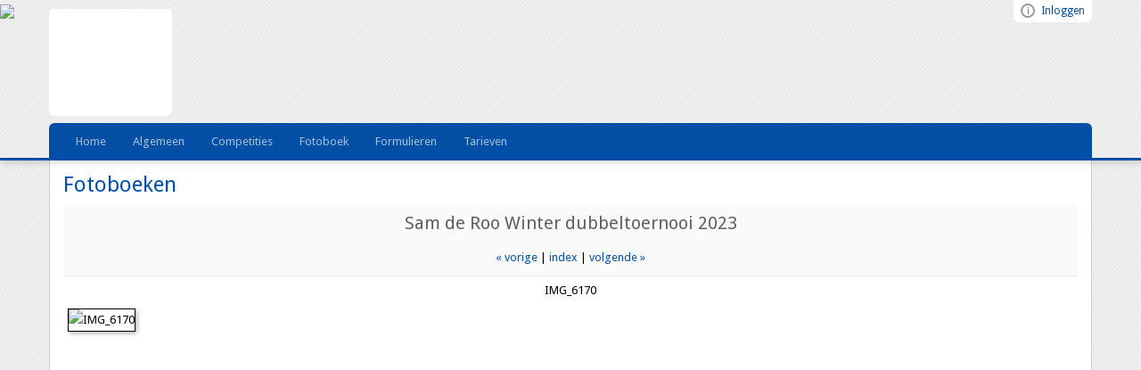

--- FILE ---
content_type: text/html; charset=utf-8
request_url: https://www.tennishalschenkeldijk.nl/photo/17604/IMG6170?imgid=937037
body_size: 3174
content:
<!DOCTYPE html>
<html>
  <head id="ctl00_ctl00_ctl00_hdBase"><meta charset="utf-8" /><title>
	Fotoboeken - Tennishal Schenkeldijk
</title><meta name="generator" content="Visual ClubWeb" /><link rel="shortcut icon" type="image/icon" href="/images/style/schenkeldijk/favicon.ico" /><meta name="viewport" content="width=device-width, initial-scale=1" /><meta name="apple-mobile-web-app-capable" content="yes" /><meta name="mobile-web-app-capable" content="yes" /><link rel="manifest" href="/scripts/manifest/schenkeldijk/manifest.json" /><link rel="stylesheet" type="text/css" media="all" href="https://fonts.googleapis.com/css?family=Droid+Sans&amp;display=swap" /><script>(function(i,s,o,g,r,a,m){{i['GoogleAnalyticsObject']=r;i[r]=i[r]||function(){{(i[r].q=i[r].q||[]).push(arguments)}},i[r].l=1*new Date();a=s.createElement(o),m=s.getElementsByTagName(o)[0];a.async=1;a.src=g;m.parentNode.insertBefore(a,m)}})(window,document,'script','//www.google-analytics.com/analytics.js','ga');ga('create','UA-73548742-1','auto');ga('set', 'anonymizeIp', true);ga('send', 'pageview');</script><link rel="stylesheet" type="text/css" media="screen" href="/VisualResource.ashx?id=e1217fd16b36d28e963c8a0e24866d49" /><link rel="stylesheet" type="text/css" media="print" href="/VisualResource.ashx?id=2736bfb42bdc4c67e6bffbc6d0aa99ff" /></head>
  <body id="ctl00_ctl00_ctl00_bdBase">
    <form name="aspnetForm" method="post" action="./IMG6170?imgid=937037" id="aspnetForm">
<div>
<input type="hidden" name="__VIEWSTATE" id="__VIEWSTATE" value="zDjd/c1aZlHrGZSPHtXeuE9t29QiTGOWe4i74rPW1mBdds4iPbV44qLzGWSKoSCf5OofjlInpObZktNwubqDIEONRg8=" />
</div>


<script src="/VisualResource.ashx?id=e709792a038a06a7e0fff86b1e60e8b0" type="text/javascript"></script>
<div>

	<input type="hidden" name="__VIEWSTATEGENERATOR" id="__VIEWSTATEGENERATOR" value="34DF0D8C" />
</div>
      
<header role="navigation" class="navbar navbar-default navbar-fixed-top">
	<div id="useroptions"><div class="container"><p><a href="https://www.visualclubweb.nl" rel="noopener" target="_blank" class="clubwebinfo" title="Visual ClubWeb">Visual ClubWeb</a>&nbsp;<a href="../../login/?returnurl=%2fphoto%2f17604%2fIMG6170%3fimgid%3d937037">Inloggen</a></p></div></div><div id="sdrHeader" class="slider container">
		<ul class="slides"><li class="slide"><img src="../../file/689017/Header" /></li><li class="slide"><img src="../../file/695529/Web-header-2" /></li><li class="slide"><img src="../../file/695528/Web-header-1" /></li></ul>
	</div><div class="container">
		<div class="navbar-header">
			<button type="button" class="navbar-toggle collapsed js-navbar-toggle" data-toggle="collapse" data-target=".navbar-collapse"><span class="sr-only">Toggle navigation</span><span class="icon-bar"></span><span class="icon-bar"></span><span class="icon-bar"></span></button><a class="navbar-brand" href="/">Tennishal Schenkeldijk</a>
		</div><nav class="collapse navbar-collapse">
			<ul id="ctl00_ctl00_ctl00_cphPage_ctl02_ctl00_ctl01_ctl00" class="nav navbar-nav topmenu">
				<li><a href="../../">Home</a></li><li class="parent dropdown"><a data-toggle="dropdown" role="button" aria-expanded="false" class="dropdown-toggle" href="../../page/33293/Reglement-koppel-competitie">Algemeen</a><ul class="dropdown-menu" role="menu">
					<li><a class="nowrap" href="../../page/23980/Over-de-tennishal-Schenkeldijk">Over de tennishal Schenkeldijk</a></li><li><a class="nowrap" href="../../page/24046/Adres-en-routebeschrijving">Adres en routebeschrijving</a></li><li><a class="nowrap" href="../../page/24047/Bestuur">Bestuur</a></li><li><a class="nowrap" href="../../page/35635/Algemene-Verordening-Gegevensverwerking">Algemene Verordening Gegevensverwerking</a></li>
				</ul></li><li class="parent dropdown"><a data-toggle="dropdown" role="button" aria-expanded="false" class="dropdown-toggle" href="../../page/33293/Reglement-koppel-competitie">Competities</a><ul class="dropdown-menu" role="menu">
					<li><a target="_blank" rel="noopener" class="nowrap" href="https://www.toernooi.nl/sport/tournament.aspx?id=A5828D58-33D8-4CB7-94B7-70B72284757E">Schema's en standen</a></li><li><a class="nowrap" href="../../page/34511/Reglement-algemeen-competitie">Regelment algemene competitie</a></li><li><a class="nowrap" href="../../page/33293/Reglement-koppel-competitie">Reglement koppel competitie</a></li>
				</ul></li><li><a href="../../photobooks/Fotoboek">Fotoboek</a></li><li class="parent dropdown"><a data-toggle="dropdown" role="button" aria-expanded="false" class="dropdown-toggle" href="../../form/5177/Tennisbaan-reservering-reserve">Formulieren</a><ul class="dropdown-menu" role="menu">
					<li><a class="nowrap" href="../../form/11524/Aanmelden-tennisbaan-huren-seizoen-20252026">Vaste tennisbaan huren 25-26</a></li><li><a class="nowrap" href="../../form/11526/Aanmelden-Wintercompetitie-seizoen-20252026">Wintercompetitie 25-26</a></li>
				</ul></li><li><a href="../../page/24111/Tarieven">Tarieven</a></li><li class="menu__item menu__item--login visible-xs-block"><a href="../../login/?returnurl=%2fphoto%2f17604%2fIMG6170%3fimgid%3d937037">Inloggen</a></li>
			</ul>
		</nav>
	</div>
</header>
<div id="container">
  <div id="content" class="container">
	
    
    
  
  <h1>Fotoboeken</h1>
  <div id="clubbladheader">
<h2 class="noline">Sam de Roo Winter dubbeltoernooi 2023</h2>
<p><a href="IMG6169?imgid=937036">&laquo; vorige</a> | <a href="../../photobook/17604/Sam-de-Roo-Winter-dubbeltoernooi-2023">index</a> | <a href="IMG6172?imgid=937038">volgende &raquo;</a></p>
</div>
<div class="centered">
<p>IMG_6170</p><div class="big">
<div class="photowrap1">
  <div class="photowrap2">
     <div class="photowrap3">
<img src="../../file/937037/IMG6170" alt="IMG_6170" />
     </div>
  </div>
</div>
</div>
</div>

  


    
  
</div>
</div>
<footer><div class="container"><h1>Footer</h1><div class="col-xs-6 col-md-3">
<h3><span style="font-size:14px;"><strong>Onze activiteiten:</strong></span></h3>

<h3><span style="font-size:12px;">Verhuren van tennisbanen contractuele en losse</span><br />
<br />
<span style="font-size:14px;"><strong>Organiseren:</strong></span></h3>

<h3><span style="font-size:12px;"><span style="color:null;">Winter competitie</span><br />
<span style="color:null;">Sam de Roo Dubbeltoernooi</span></span></h3>

<p>&nbsp;</p>
</div>

<div class="col-xs-6 col-md-3">
<h3><span style="font-size:14px;"><strong>Contact:</strong></span></h3>

<h3><span style="font-size:12px;">Adres: Tennishal Schenkeldijk<br />
Schenkeldijk 1<br />
3328 LA Dordrecht<br />
e-mail: info@tennishalschenkeldijk.nl</span><br />
<span style="font-size:12px;">telnr: 06-39849762</span></h3>
</div>

<div class="hidden-xs col-md-3">
<h3><span style="font-size:14px;"><strong>Links:</strong></span><br />
<a href="https://www.dash35.nl" rel="noopener" target="_blank"><span style="font-size:12px;">Tennisvereniging Dash'35</span></a><br />
<a href="https://www.tennisverenigingcc.nl" rel="noopener" target="_blank"><span style="font-size:12px;">Tennisvereniging CC</span></a><br />
<a href="https://www.facebook.com/tennishal.schenkeldijk" rel="noopener" target="_blank"><span style="font-size:12px;">Onze facebook</span></a></h3>
</div>
</div></footer>
  

    

<script type="text/javascript">
//<![CDATA[
if ('serviceWorker' in navigator) {
  window.addEventListener('load', function() {
    navigator.serviceWorker.register('/service-worker-default.js');
  });
}
$(function() {
  $('.navbar-collapse').on('show.bs.collapse', function(){
    $(document.body).addClass('has-overflow-hidden');
  }).on('hide.bs.collapse', function() {
    $(document.body).removeClass('has-overflow-hidden');
  });
});
$(document).ready(function() {
  $('#sdrHeader').flexslider({
controlNav:false,
directionNav:false,
pauseOnHover:true,
slideshow:true,
itemWidth:980,
selector: '.slides > li',
randomize:false
});
});
//]]>
</script>
</form>
  </body>
</html>

--- FILE ---
content_type: text/css
request_url: https://www.tennishalschenkeldijk.nl/VisualResource.ashx?id=e1217fd16b36d28e963c8a0e24866d49
body_size: 35057
content:
/*!
 * Bootstrap v3.3.4 (http://getbootstrap.com)
 * Copyright 2011-2015 Twitter, Inc.
 * Licensed under MIT (https://github.com/twbs/bootstrap/blob/master/LICENSE)
 */
/*! normalize.css v3.0.2 | MIT License | git.io/normalize */
html{font-family:sans-serif;-webkit-text-size-adjust:100%;-ms-text-size-adjust:100%}body{margin:0}article,aside,details,figcaption,figure,footer,header,hgroup,main,menu,nav,section,summary{display:block}audio,canvas,progress,video{display:inline-block;vertical-align:baseline}audio:not([controls]){display:none;height:0}[hidden],template{display:none}a{background-color:transparent}a:active,a:hover{outline:0}abbr[title]{border-bottom:1px dotted}b,strong{font-weight:bold}dfn{font-style:italic}h1{margin:.67em 0;font-size:2em}mark{color:#000;background:#ff0}small{font-size:80%}sub,sup{position:relative;font-size:75%;line-height:0;vertical-align:baseline}sup{top:-.5em}sub{bottom:-.25em}img{border:0}svg:not(:root){overflow:hidden}figure{margin:1em 40px}hr{height:0;-webkit-box-sizing:content-box;-moz-box-sizing:content-box;box-sizing:content-box}pre{overflow:auto}code,kbd,pre,samp{font-family:monospace,monospace;font-size:1em}button,input,optgroup,select,textarea{margin:0;font:inherit;color:inherit}button{overflow:visible}button,select{text-transform:none}button,html input[type="button"],input[type="reset"],input[type="submit"]{-webkit-appearance:button;cursor:pointer}button[disabled],html input[disabled]{cursor:default}button::-moz-focus-inner,input::-moz-focus-inner{padding:0;border:0}input{line-height:normal}input[type="checkbox"],input[type="radio"]{-webkit-box-sizing:border-box;-moz-box-sizing:border-box;box-sizing:border-box;padding:0}input[type="number"]::-webkit-inner-spin-button,input[type="number"]::-webkit-outer-spin-button{height:auto}input[type="search"]{-webkit-box-sizing:content-box;-moz-box-sizing:content-box;box-sizing:content-box;-webkit-appearance:textfield}input[type="search"]::-webkit-search-cancel-button,input[type="search"]::-webkit-search-decoration{-webkit-appearance:none}fieldset{padding:.35em .625em .75em;margin:0 2px;border:1px solid #c0c0c0}legend{padding:0;border:0}textarea{overflow:auto}optgroup{font-weight:bold}table{border-spacing:0;border-collapse:collapse}td,th{padding:0}
/*! Source: https://github.com/h5bp/html5-boilerplate/blob/master/src/css/main.css */
@media print{*,*:before,*:after{color:#000 !important;text-shadow:none !important;background:transparent !important;-webkit-box-shadow:none !important;box-shadow:none !important}a,a:visited{text-decoration:underline}a[href]:after{content:" (" attr(href) ")"}abbr[title]:after{content:" (" attr(title) ")"}a[href^="#"]:after,a[href^="javascript:"]:after{content:""}pre,blockquote{border:1px solid #999;page-break-inside:avoid}thead{display:table-header-group}tr,img{page-break-inside:avoid}img{max-width:100% !important}p,h2,h3{orphans:3;widows:3}h2,h3{page-break-after:avoid}select{background:#fff !important}.navbar{display:none}.btn>.caret,.dropup>.btn>.caret{border-top-color:#000 !important}.label{border:1px solid #000}.table{border-collapse:collapse !important}.table td,.table th{background-color:#fff !important}.table-bordered th,.table-bordered td{border:1px solid #ddd !important}}*{-webkit-box-sizing:border-box;-moz-box-sizing:border-box;box-sizing:border-box}*:before,*:after{-webkit-box-sizing:border-box;-moz-box-sizing:border-box;box-sizing:border-box}html{font-size:10px;-webkit-tap-highlight-color:rgba(0,0,0,0)}body{font-family:"Helvetica Neue",Helvetica,Arial,sans-serif;font-size:14px;line-height:1.42857143;color:#333;background-color:#fff}input,button,select,textarea{font-family:inherit;font-size:inherit;line-height:inherit}a{color:#337ab7;text-decoration:none}a:hover,a:focus{color:#23527c;text-decoration:underline}a:focus{outline:thin dotted;outline:5px auto -webkit-focus-ring-color;outline-offset:-2px}figure{margin:0}img{vertical-align:middle}.img-responsive,.thumbnail>img,.thumbnail a>img,.carousel-inner>.item>img,.carousel-inner>.item>a>img{display:block;max-width:100%;height:auto}.img-rounded{border-radius:6px}.img-thumbnail{display:inline-block;max-width:100%;height:auto;padding:4px;line-height:1.42857143;background-color:#fff;border:1px solid #ddd;border-radius:4px;-webkit-transition:all .2s ease-in-out;-o-transition:all .2s ease-in-out;transition:all .2s ease-in-out}.img-circle{border-radius:50%}hr{margin-top:20px;margin-bottom:20px;border:0;border-top:1px solid #eee}.sr-only{position:absolute;width:1px;height:1px;padding:0;margin:-1px;overflow:hidden;clip:rect(0,0,0,0);border:0}.sr-only-focusable:active,.sr-only-focusable:focus{position:static;width:auto;height:auto;margin:0;overflow:visible;clip:auto}[role="button"]{cursor:pointer}h1,h2,h3,h4,h5,h6,.h1,.h2,.h3,.h4,.h5,.h6{font-family:inherit;font-weight:500;line-height:1.1;color:inherit}h1 small,h2 small,h3 small,h4 small,h5 small,h6 small,.h1 small,.h2 small,.h3 small,.h4 small,.h5 small,.h6 small,h1 .small,h2 .small,h3 .small,h4 .small,h5 .small,h6 .small,.h1 .small,.h2 .small,.h3 .small,.h4 .small,.h5 .small,.h6 .small{font-weight:normal;line-height:1;color:#777}h1,.h1,h2,.h2,h3,.h3{margin-top:20px;margin-bottom:10px}h1 small,.h1 small,h2 small,.h2 small,h3 small,.h3 small,h1 .small,.h1 .small,h2 .small,.h2 .small,h3 .small,.h3 .small{font-size:65%}h4,.h4,h5,.h5,h6,.h6{margin-top:10px;margin-bottom:10px}h4 small,.h4 small,h5 small,.h5 small,h6 small,.h6 small,h4 .small,.h4 .small,h5 .small,.h5 .small,h6 .small,.h6 .small{font-size:75%}h1,.h1{font-size:36px}h2,.h2{font-size:30px}h3,.h3{font-size:24px}h4,.h4{font-size:18px}h5,.h5{font-size:14px}h6,.h6{font-size:12px}p{margin:0 0 10px}.lead{margin-bottom:20px;font-size:16px;font-weight:300;line-height:1.4}@media(min-width:768px){.lead{font-size:21px}}small,.small{font-size:85%}mark,.mark{padding:.2em;background-color:#fcf8e3}.text-left{text-align:left}.text-right{text-align:right}.text-center{text-align:center}.text-justify{text-align:justify}.text-nowrap{white-space:nowrap}.text-lowercase{text-transform:lowercase}.text-uppercase{text-transform:uppercase}.text-capitalize{text-transform:capitalize}.text-muted{color:#777}.text-primary{color:#337ab7}a.text-primary:hover{color:#286090}.text-success{color:#3c763d}a.text-success:hover{color:#2b542c}.text-info{color:#31708f}a.text-info:hover{color:#245269}.text-warning{color:#8a6d3b}a.text-warning:hover{color:#66512c}.text-danger{color:#a94442}a.text-danger:hover{color:#843534}.bg-primary{color:#fff;background-color:#337ab7}a.bg-primary:hover{background-color:#286090}.bg-success{background-color:#dff0d8}a.bg-success:hover{background-color:#c1e2b3}.bg-info{background-color:#d9edf7}a.bg-info:hover{background-color:#afd9ee}.bg-warning{background-color:#fcf8e3}a.bg-warning:hover{background-color:#f7ecb5}.bg-danger{background-color:#f2dede}a.bg-danger:hover{background-color:#e4b9b9}.page-header{padding-bottom:9px;margin:40px 0 20px;border-bottom:1px solid #eee}ul,ol{margin-top:0;margin-bottom:10px}ul ul,ol ul,ul ol,ol ol{margin-bottom:0}.list-unstyled{padding-left:0;list-style:none}.list-inline{padding-left:0;margin-left:-5px;list-style:none}.list-inline>li{display:inline-block;padding-right:5px;padding-left:5px}dl{margin-top:0;margin-bottom:20px}dt,dd{line-height:1.42857143}dt{font-weight:bold}dd{margin-left:0}@media(min-width:768px){.dl-horizontal dt{float:left;width:160px;overflow:hidden;clear:left;text-align:right;text-overflow:ellipsis;white-space:nowrap}.dl-horizontal dd{margin-left:180px}}abbr[title],abbr[data-original-title]{cursor:help;border-bottom:1px dotted #777}.initialism{font-size:90%;text-transform:uppercase}blockquote{padding:10px 20px;margin:0 0 20px;font-size:17.5px;border-left:5px solid #eee}blockquote p:last-child,blockquote ul:last-child,blockquote ol:last-child{margin-bottom:0}blockquote footer,blockquote small,blockquote .small{display:block;font-size:80%;line-height:1.42857143;color:#777}blockquote footer:before,blockquote small:before,blockquote .small:before{content:'— '}.blockquote-reverse,blockquote.pull-right{padding-right:15px;padding-left:0;text-align:right;border-right:5px solid #eee;border-left:0}.blockquote-reverse footer:before,blockquote.pull-right footer:before,.blockquote-reverse small:before,blockquote.pull-right small:before,.blockquote-reverse .small:before,blockquote.pull-right .small:before{content:''}.blockquote-reverse footer:after,blockquote.pull-right footer:after,.blockquote-reverse small:after,blockquote.pull-right small:after,.blockquote-reverse .small:after,blockquote.pull-right .small:after{content:' —'}address{margin-bottom:20px;font-style:normal;line-height:1.42857143}code,kbd,pre,samp{font-family:Menlo,Monaco,Consolas,"Courier New",monospace}code{padding:2px 4px;font-size:90%;color:#c7254e;background-color:#f9f2f4;border-radius:4px}kbd{padding:2px 4px;font-size:90%;color:#fff;background-color:#333;border-radius:3px;-webkit-box-shadow:inset 0 -1px 0 rgba(0,0,0,.25);box-shadow:inset 0 -1px 0 rgba(0,0,0,.25)}kbd kbd{padding:0;font-size:100%;font-weight:bold;-webkit-box-shadow:none;box-shadow:none}pre{display:block;padding:9.5px;margin:0 0 10px;font-size:13px;line-height:1.42857143;color:#333;word-break:break-all;word-wrap:break-word;background-color:#f5f5f5;border:1px solid #ccc;border-radius:4px}pre code{padding:0;font-size:inherit;color:inherit;white-space:pre-wrap;background-color:transparent;border-radius:0}.pre-scrollable{max-height:340px;overflow-y:scroll}.container{padding-right:15px;padding-left:15px;margin-right:auto;margin-left:auto}@media(min-width:768px){.container{width:750px}}@media(min-width:992px){.container{width:970px}}@media(min-width:1200px){.container{width:1170px}}.container-fluid{padding-right:15px;padding-left:15px;margin-right:auto;margin-left:auto}.row{margin-right:-15px;margin-left:-15px}.col-xs-1,.col-sm-1,.col-md-1,.col-lg-1,.col-xs-2,.col-sm-2,.col-md-2,.col-lg-2,.col-xs-3,.col-sm-3,.col-md-3,.col-lg-3,.col-xs-4,.col-sm-4,.col-md-4,.col-lg-4,.col-xs-5,.col-sm-5,.col-md-5,.col-lg-5,.col-xs-6,.col-sm-6,.col-md-6,.col-lg-6,.col-xs-7,.col-sm-7,.col-md-7,.col-lg-7,.col-xs-8,.col-sm-8,.col-md-8,.col-lg-8,.col-xs-9,.col-sm-9,.col-md-9,.col-lg-9,.col-xs-10,.col-sm-10,.col-md-10,.col-lg-10,.col-xs-11,.col-sm-11,.col-md-11,.col-lg-11,.col-xs-12,.col-sm-12,.col-md-12,.col-lg-12{position:relative;min-height:1px;padding-right:15px;padding-left:15px}.col-xs-1,.col-xs-2,.col-xs-3,.col-xs-4,.col-xs-5,.col-xs-6,.col-xs-7,.col-xs-8,.col-xs-9,.col-xs-10,.col-xs-11,.col-xs-12{float:left}.col-xs-12{width:100%}.col-xs-11{width:91.66666667%}.col-xs-10{width:83.33333333%}.col-xs-9{width:75%}.col-xs-8{width:66.66666667%}.col-xs-7{width:58.33333333%}.col-xs-6{width:50%}.col-xs-5{width:41.66666667%}.col-xs-4{width:33.33333333%}.col-xs-3{width:25%}.col-xs-2{width:16.66666667%}.col-xs-1{width:8.33333333%}.col-xs-pull-12{right:100%}.col-xs-pull-11{right:91.66666667%}.col-xs-pull-10{right:83.33333333%}.col-xs-pull-9{right:75%}.col-xs-pull-8{right:66.66666667%}.col-xs-pull-7{right:58.33333333%}.col-xs-pull-6{right:50%}.col-xs-pull-5{right:41.66666667%}.col-xs-pull-4{right:33.33333333%}.col-xs-pull-3{right:25%}.col-xs-pull-2{right:16.66666667%}.col-xs-pull-1{right:8.33333333%}.col-xs-pull-0{right:auto}.col-xs-push-12{left:100%}.col-xs-push-11{left:91.66666667%}.col-xs-push-10{left:83.33333333%}.col-xs-push-9{left:75%}.col-xs-push-8{left:66.66666667%}.col-xs-push-7{left:58.33333333%}.col-xs-push-6{left:50%}.col-xs-push-5{left:41.66666667%}.col-xs-push-4{left:33.33333333%}.col-xs-push-3{left:25%}.col-xs-push-2{left:16.66666667%}.col-xs-push-1{left:8.33333333%}.col-xs-push-0{left:auto}.col-xs-offset-12{margin-left:100%}.col-xs-offset-11{margin-left:91.66666667%}.col-xs-offset-10{margin-left:83.33333333%}.col-xs-offset-9{margin-left:75%}.col-xs-offset-8{margin-left:66.66666667%}.col-xs-offset-7{margin-left:58.33333333%}.col-xs-offset-6{margin-left:50%}.col-xs-offset-5{margin-left:41.66666667%}.col-xs-offset-4{margin-left:33.33333333%}.col-xs-offset-3{margin-left:25%}.col-xs-offset-2{margin-left:16.66666667%}.col-xs-offset-1{margin-left:8.33333333%}.col-xs-offset-0{margin-left:0}@media(min-width:768px){.col-sm-1,.col-sm-2,.col-sm-3,.col-sm-4,.col-sm-5,.col-sm-6,.col-sm-7,.col-sm-8,.col-sm-9,.col-sm-10,.col-sm-11,.col-sm-12{float:left}.col-sm-12{width:100%}.col-sm-11{width:91.66666667%}.col-sm-10{width:83.33333333%}.col-sm-9{width:75%}.col-sm-8{width:66.66666667%}.col-sm-7{width:58.33333333%}.col-sm-6{width:50%}.col-sm-5{width:41.66666667%}.col-sm-4{width:33.33333333%}.col-sm-3{width:25%}.col-sm-2{width:16.66666667%}.col-sm-1{width:8.33333333%}.col-sm-pull-12{right:100%}.col-sm-pull-11{right:91.66666667%}.col-sm-pull-10{right:83.33333333%}.col-sm-pull-9{right:75%}.col-sm-pull-8{right:66.66666667%}.col-sm-pull-7{right:58.33333333%}.col-sm-pull-6{right:50%}.col-sm-pull-5{right:41.66666667%}.col-sm-pull-4{right:33.33333333%}.col-sm-pull-3{right:25%}.col-sm-pull-2{right:16.66666667%}.col-sm-pull-1{right:8.33333333%}.col-sm-pull-0{right:auto}.col-sm-push-12{left:100%}.col-sm-push-11{left:91.66666667%}.col-sm-push-10{left:83.33333333%}.col-sm-push-9{left:75%}.col-sm-push-8{left:66.66666667%}.col-sm-push-7{left:58.33333333%}.col-sm-push-6{left:50%}.col-sm-push-5{left:41.66666667%}.col-sm-push-4{left:33.33333333%}.col-sm-push-3{left:25%}.col-sm-push-2{left:16.66666667%}.col-sm-push-1{left:8.33333333%}.col-sm-push-0{left:auto}.col-sm-offset-12{margin-left:100%}.col-sm-offset-11{margin-left:91.66666667%}.col-sm-offset-10{margin-left:83.33333333%}.col-sm-offset-9{margin-left:75%}.col-sm-offset-8{margin-left:66.66666667%}.col-sm-offset-7{margin-left:58.33333333%}.col-sm-offset-6{margin-left:50%}.col-sm-offset-5{margin-left:41.66666667%}.col-sm-offset-4{margin-left:33.33333333%}.col-sm-offset-3{margin-left:25%}.col-sm-offset-2{margin-left:16.66666667%}.col-sm-offset-1{margin-left:8.33333333%}.col-sm-offset-0{margin-left:0}}@media(min-width:992px){.col-md-1,.col-md-2,.col-md-3,.col-md-4,.col-md-5,.col-md-6,.col-md-7,.col-md-8,.col-md-9,.col-md-10,.col-md-11,.col-md-12{float:left}.col-md-12{width:100%}.col-md-11{width:91.66666667%}.col-md-10{width:83.33333333%}.col-md-9{width:75%}.col-md-8{width:66.66666667%}.col-md-7{width:58.33333333%}.col-md-6{width:50%}.col-md-5{width:41.66666667%}.col-md-4{width:33.33333333%}.col-md-3{width:25%}.col-md-2{width:16.66666667%}.col-md-1{width:8.33333333%}.col-md-pull-12{right:100%}.col-md-pull-11{right:91.66666667%}.col-md-pull-10{right:83.33333333%}.col-md-pull-9{right:75%}.col-md-pull-8{right:66.66666667%}.col-md-pull-7{right:58.33333333%}.col-md-pull-6{right:50%}.col-md-pull-5{right:41.66666667%}.col-md-pull-4{right:33.33333333%}.col-md-pull-3{right:25%}.col-md-pull-2{right:16.66666667%}.col-md-pull-1{right:8.33333333%}.col-md-pull-0{right:auto}.col-md-push-12{left:100%}.col-md-push-11{left:91.66666667%}.col-md-push-10{left:83.33333333%}.col-md-push-9{left:75%}.col-md-push-8{left:66.66666667%}.col-md-push-7{left:58.33333333%}.col-md-push-6{left:50%}.col-md-push-5{left:41.66666667%}.col-md-push-4{left:33.33333333%}.col-md-push-3{left:25%}.col-md-push-2{left:16.66666667%}.col-md-push-1{left:8.33333333%}.col-md-push-0{left:auto}.col-md-offset-12{margin-left:100%}.col-md-offset-11{margin-left:91.66666667%}.col-md-offset-10{margin-left:83.33333333%}.col-md-offset-9{margin-left:75%}.col-md-offset-8{margin-left:66.66666667%}.col-md-offset-7{margin-left:58.33333333%}.col-md-offset-6{margin-left:50%}.col-md-offset-5{margin-left:41.66666667%}.col-md-offset-4{margin-left:33.33333333%}.col-md-offset-3{margin-left:25%}.col-md-offset-2{margin-left:16.66666667%}.col-md-offset-1{margin-left:8.33333333%}.col-md-offset-0{margin-left:0}}@media(min-width:1200px){.col-lg-1,.col-lg-2,.col-lg-3,.col-lg-4,.col-lg-5,.col-lg-6,.col-lg-7,.col-lg-8,.col-lg-9,.col-lg-10,.col-lg-11,.col-lg-12{float:left}.col-lg-12{width:100%}.col-lg-11{width:91.66666667%}.col-lg-10{width:83.33333333%}.col-lg-9{width:75%}.col-lg-8{width:66.66666667%}.col-lg-7{width:58.33333333%}.col-lg-6{width:50%}.col-lg-5{width:41.66666667%}.col-lg-4{width:33.33333333%}.col-lg-3{width:25%}.col-lg-2{width:16.66666667%}.col-lg-1{width:8.33333333%}.col-lg-pull-12{right:100%}.col-lg-pull-11{right:91.66666667%}.col-lg-pull-10{right:83.33333333%}.col-lg-pull-9{right:75%}.col-lg-pull-8{right:66.66666667%}.col-lg-pull-7{right:58.33333333%}.col-lg-pull-6{right:50%}.col-lg-pull-5{right:41.66666667%}.col-lg-pull-4{right:33.33333333%}.col-lg-pull-3{right:25%}.col-lg-pull-2{right:16.66666667%}.col-lg-pull-1{right:8.33333333%}.col-lg-pull-0{right:auto}.col-lg-push-12{left:100%}.col-lg-push-11{left:91.66666667%}.col-lg-push-10{left:83.33333333%}.col-lg-push-9{left:75%}.col-lg-push-8{left:66.66666667%}.col-lg-push-7{left:58.33333333%}.col-lg-push-6{left:50%}.col-lg-push-5{left:41.66666667%}.col-lg-push-4{left:33.33333333%}.col-lg-push-3{left:25%}.col-lg-push-2{left:16.66666667%}.col-lg-push-1{left:8.33333333%}.col-lg-push-0{left:auto}.col-lg-offset-12{margin-left:100%}.col-lg-offset-11{margin-left:91.66666667%}.col-lg-offset-10{margin-left:83.33333333%}.col-lg-offset-9{margin-left:75%}.col-lg-offset-8{margin-left:66.66666667%}.col-lg-offset-7{margin-left:58.33333333%}.col-lg-offset-6{margin-left:50%}.col-lg-offset-5{margin-left:41.66666667%}.col-lg-offset-4{margin-left:33.33333333%}.col-lg-offset-3{margin-left:25%}.col-lg-offset-2{margin-left:16.66666667%}.col-lg-offset-1{margin-left:8.33333333%}.col-lg-offset-0{margin-left:0}}table{background-color:transparent}caption{padding-top:8px;padding-bottom:8px;color:#777;text-align:left}th{text-align:left}.table{width:100%;max-width:100%;margin-bottom:20px}.table>thead>tr>th,.table>tbody>tr>th,.table>tfoot>tr>th,.table>thead>tr>td,.table>tbody>tr>td,.table>tfoot>tr>td{padding:8px;line-height:1.42857143;vertical-align:top;border-top:1px solid #ddd}.table>thead>tr>th{vertical-align:bottom;border-bottom:2px solid #ddd}.table>caption+thead>tr:first-child>th,.table>colgroup+thead>tr:first-child>th,.table>thead:first-child>tr:first-child>th,.table>caption+thead>tr:first-child>td,.table>colgroup+thead>tr:first-child>td,.table>thead:first-child>tr:first-child>td{border-top:0}.table>tbody+tbody{border-top:2px solid #ddd}.table .table{background-color:#fff}.table-condensed>thead>tr>th,.table-condensed>tbody>tr>th,.table-condensed>tfoot>tr>th,.table-condensed>thead>tr>td,.table-condensed>tbody>tr>td,.table-condensed>tfoot>tr>td{padding:5px}.table-bordered{border:1px solid #ddd}.table-bordered>thead>tr>th,.table-bordered>tbody>tr>th,.table-bordered>tfoot>tr>th,.table-bordered>thead>tr>td,.table-bordered>tbody>tr>td,.table-bordered>tfoot>tr>td{border:1px solid #ddd}.table-bordered>thead>tr>th,.table-bordered>thead>tr>td{border-bottom-width:2px}.table-striped>tbody>tr:nth-of-type(odd){background-color:#f9f9f9}.table-hover>tbody>tr:hover{background-color:#f5f5f5}table col[class*="col-"]{position:static;display:table-column;float:none}table td[class*="col-"],table th[class*="col-"]{position:static;display:table-cell;float:none}.table>thead>tr>td.active,.table>tbody>tr>td.active,.table>tfoot>tr>td.active,.table>thead>tr>th.active,.table>tbody>tr>th.active,.table>tfoot>tr>th.active,.table>thead>tr.active>td,.table>tbody>tr.active>td,.table>tfoot>tr.active>td,.table>thead>tr.active>th,.table>tbody>tr.active>th,.table>tfoot>tr.active>th{background-color:#f5f5f5}.table-hover>tbody>tr>td.active:hover,.table-hover>tbody>tr>th.active:hover,.table-hover>tbody>tr.active:hover>td,.table-hover>tbody>tr:hover>.active,.table-hover>tbody>tr.active:hover>th{background-color:#e8e8e8}.table>thead>tr>td.success,.table>tbody>tr>td.success,.table>tfoot>tr>td.success,.table>thead>tr>th.success,.table>tbody>tr>th.success,.table>tfoot>tr>th.success,.table>thead>tr.success>td,.table>tbody>tr.success>td,.table>tfoot>tr.success>td,.table>thead>tr.success>th,.table>tbody>tr.success>th,.table>tfoot>tr.success>th{background-color:#dff0d8}.table-hover>tbody>tr>td.success:hover,.table-hover>tbody>tr>th.success:hover,.table-hover>tbody>tr.success:hover>td,.table-hover>tbody>tr:hover>.success,.table-hover>tbody>tr.success:hover>th{background-color:#d0e9c6}.table>thead>tr>td.info,.table>tbody>tr>td.info,.table>tfoot>tr>td.info,.table>thead>tr>th.info,.table>tbody>tr>th.info,.table>tfoot>tr>th.info,.table>thead>tr.info>td,.table>tbody>tr.info>td,.table>tfoot>tr.info>td,.table>thead>tr.info>th,.table>tbody>tr.info>th,.table>tfoot>tr.info>th{background-color:#d9edf7}.table-hover>tbody>tr>td.info:hover,.table-hover>tbody>tr>th.info:hover,.table-hover>tbody>tr.info:hover>td,.table-hover>tbody>tr:hover>.info,.table-hover>tbody>tr.info:hover>th{background-color:#c4e3f3}.table>thead>tr>td.warning,.table>tbody>tr>td.warning,.table>tfoot>tr>td.warning,.table>thead>tr>th.warning,.table>tbody>tr>th.warning,.table>tfoot>tr>th.warning,.table>thead>tr.warning>td,.table>tbody>tr.warning>td,.table>tfoot>tr.warning>td,.table>thead>tr.warning>th,.table>tbody>tr.warning>th,.table>tfoot>tr.warning>th{background-color:#fcf8e3}.table-hover>tbody>tr>td.warning:hover,.table-hover>tbody>tr>th.warning:hover,.table-hover>tbody>tr.warning:hover>td,.table-hover>tbody>tr:hover>.warning,.table-hover>tbody>tr.warning:hover>th{background-color:#faf2cc}.table>thead>tr>td.danger,.table>tbody>tr>td.danger,.table>tfoot>tr>td.danger,.table>thead>tr>th.danger,.table>tbody>tr>th.danger,.table>tfoot>tr>th.danger,.table>thead>tr.danger>td,.table>tbody>tr.danger>td,.table>tfoot>tr.danger>td,.table>thead>tr.danger>th,.table>tbody>tr.danger>th,.table>tfoot>tr.danger>th{background-color:#f2dede}.table-hover>tbody>tr>td.danger:hover,.table-hover>tbody>tr>th.danger:hover,.table-hover>tbody>tr.danger:hover>td,.table-hover>tbody>tr:hover>.danger,.table-hover>tbody>tr.danger:hover>th{background-color:#ebcccc}.table-responsive{min-height:.01%;overflow-x:auto}@media screen and (max-width:767px){.table-responsive{width:100%;margin-bottom:15px;overflow-y:hidden;-ms-overflow-style:-ms-autohiding-scrollbar;border:1px solid #ddd}.table-responsive>.table{margin-bottom:0}.table-responsive>.table>thead>tr>th,.table-responsive>.table>tbody>tr>th,.table-responsive>.table>tfoot>tr>th,.table-responsive>.table>thead>tr>td,.table-responsive>.table>tbody>tr>td,.table-responsive>.table>tfoot>tr>td{white-space:nowrap}.table-responsive>.table-bordered{border:0}.table-responsive>.table-bordered>thead>tr>th:first-child,.table-responsive>.table-bordered>tbody>tr>th:first-child,.table-responsive>.table-bordered>tfoot>tr>th:first-child,.table-responsive>.table-bordered>thead>tr>td:first-child,.table-responsive>.table-bordered>tbody>tr>td:first-child,.table-responsive>.table-bordered>tfoot>tr>td:first-child{border-left:0}.table-responsive>.table-bordered>thead>tr>th:last-child,.table-responsive>.table-bordered>tbody>tr>th:last-child,.table-responsive>.table-bordered>tfoot>tr>th:last-child,.table-responsive>.table-bordered>thead>tr>td:last-child,.table-responsive>.table-bordered>tbody>tr>td:last-child,.table-responsive>.table-bordered>tfoot>tr>td:last-child{border-right:0}.table-responsive>.table-bordered>tbody>tr:last-child>th,.table-responsive>.table-bordered>tfoot>tr:last-child>th,.table-responsive>.table-bordered>tbody>tr:last-child>td,.table-responsive>.table-bordered>tfoot>tr:last-child>td{border-bottom:0}}fieldset{min-width:0;padding:0;margin:0;border:0}legend{display:block;width:100%;padding:0;margin-bottom:20px;font-size:21px;line-height:inherit;color:#333;border:0;border-bottom:1px solid #e5e5e5}label{display:inline-block;max-width:100%;margin-bottom:5px;font-weight:bold}input[type="search"]{-webkit-box-sizing:border-box;-moz-box-sizing:border-box;box-sizing:border-box}input[type="radio"],input[type="checkbox"]{margin:4px 0 0;margin-top:1px \9;line-height:normal}input[type="file"]{display:block}input[type="range"]{display:block;width:100%}select[multiple],select[size]{height:auto}input[type="file"]:focus,input[type="radio"]:focus,input[type="checkbox"]:focus{outline:thin dotted;outline:5px auto -webkit-focus-ring-color;outline-offset:-2px}output{display:block;padding-top:7px;font-size:14px;line-height:1.42857143;color:#555}.form-control{display:block;width:100%;height:34px;padding:6px 12px;font-size:14px;line-height:1.42857143;color:#555;background-color:#fff;background-image:none;border:1px solid #ccc;border-radius:4px;-webkit-box-shadow:inset 0 1px 1px rgba(0,0,0,.075);box-shadow:inset 0 1px 1px rgba(0,0,0,.075);-webkit-transition:border-color ease-in-out .15s,-webkit-box-shadow ease-in-out .15s;-o-transition:border-color ease-in-out .15s,box-shadow ease-in-out .15s;transition:border-color ease-in-out .15s,box-shadow ease-in-out .15s}.form-control:focus{border-color:#66afe9;outline:0;-webkit-box-shadow:inset 0 1px 1px rgba(0,0,0,.075),0 0 8px rgba(102,175,233,.6);box-shadow:inset 0 1px 1px rgba(0,0,0,.075),0 0 8px rgba(102,175,233,.6)}.form-control::-moz-placeholder{color:#999;opacity:1}.form-control:-ms-input-placeholder{color:#999}.form-control::-webkit-input-placeholder{color:#999}.form-control[disabled],.form-control[readonly],fieldset[disabled] .form-control{background-color:#eee;opacity:1}.form-control[disabled],fieldset[disabled] .form-control{cursor:not-allowed}textarea.form-control{height:auto}input[type="search"]{-webkit-appearance:none}@media screen and (-webkit-min-device-pixel-ratio:0){input[type="date"],input[type="time"],input[type="datetime-local"],input[type="month"]{line-height:34px}input[type="date"].input-sm,input[type="time"].input-sm,input[type="datetime-local"].input-sm,input[type="month"].input-sm,.input-group-sm input[type="date"],.input-group-sm input[type="time"],.input-group-sm input[type="datetime-local"],.input-group-sm input[type="month"]{line-height:30px}input[type="date"].input-lg,input[type="time"].input-lg,input[type="datetime-local"].input-lg,input[type="month"].input-lg,.input-group-lg input[type="date"],.input-group-lg input[type="time"],.input-group-lg input[type="datetime-local"],.input-group-lg input[type="month"]{line-height:46px}}.form-group{margin-bottom:15px}.radio,.checkbox{position:relative;display:block;margin-top:10px;margin-bottom:10px}.radio label,.checkbox label{min-height:20px;padding-left:20px;margin-bottom:0;font-weight:normal;cursor:pointer}.radio input[type="radio"],.radio-inline input[type="radio"],.checkbox input[type="checkbox"],.checkbox-inline input[type="checkbox"]{position:absolute;margin-top:4px \9;margin-left:-20px}.radio+.radio,.checkbox+.checkbox{margin-top:-5px}.radio-inline,.checkbox-inline{position:relative;display:inline-block;padding-left:20px;margin-bottom:0;font-weight:normal;vertical-align:middle;cursor:pointer}.radio-inline+.radio-inline,.checkbox-inline+.checkbox-inline{margin-top:0;margin-left:10px}input[type="radio"][disabled],input[type="checkbox"][disabled],input[type="radio"].disabled,input[type="checkbox"].disabled,fieldset[disabled] input[type="radio"],fieldset[disabled] input[type="checkbox"]{cursor:not-allowed}.radio-inline.disabled,.checkbox-inline.disabled,fieldset[disabled] .radio-inline,fieldset[disabled] .checkbox-inline{cursor:not-allowed}.radio.disabled label,.checkbox.disabled label,fieldset[disabled] .radio label,fieldset[disabled] .checkbox label{cursor:not-allowed}.form-control-static{min-height:34px;padding-top:7px;padding-bottom:7px;margin-bottom:0}.form-control-static.input-lg,.form-control-static.input-sm{padding-right:0;padding-left:0}.input-sm{height:30px;padding:5px 10px;font-size:12px;line-height:1.5;border-radius:3px}select.input-sm{height:30px;line-height:30px}textarea.input-sm,select[multiple].input-sm{height:auto}.form-group-sm .form-control{height:30px;padding:5px 10px;font-size:12px;line-height:1.5;border-radius:3px}select.form-group-sm .form-control{height:30px;line-height:30px}textarea.form-group-sm .form-control,select[multiple].form-group-sm .form-control{height:auto}.form-group-sm .form-control-static{height:30px;min-height:32px;padding:5px 10px;font-size:12px;line-height:1.5}.input-lg{height:46px;padding:10px 16px;font-size:18px;line-height:1.3333333;border-radius:6px}select.input-lg{height:46px;line-height:46px}textarea.input-lg,select[multiple].input-lg{height:auto}.form-group-lg .form-control{height:46px;padding:10px 16px;font-size:18px;line-height:1.3333333;border-radius:6px}select.form-group-lg .form-control{height:46px;line-height:46px}textarea.form-group-lg .form-control,select[multiple].form-group-lg .form-control{height:auto}.form-group-lg .form-control-static{height:46px;min-height:38px;padding:10px 16px;font-size:18px;line-height:1.3333333}.has-feedback{position:relative}.has-feedback .form-control{padding-right:42.5px}.form-control-feedback{position:absolute;top:0;right:0;z-index:2;display:block;width:34px;height:34px;line-height:34px;text-align:center;pointer-events:none}.input-lg+.form-control-feedback{width:46px;height:46px;line-height:46px}.input-sm+.form-control-feedback{width:30px;height:30px;line-height:30px}.has-success .help-block,.has-success .control-label,.has-success .radio,.has-success .checkbox,.has-success .radio-inline,.has-success .checkbox-inline,.has-success.radio label,.has-success.checkbox label,.has-success.radio-inline label,.has-success.checkbox-inline label{color:#3c763d}.has-success .form-control{border-color:#3c763d;-webkit-box-shadow:inset 0 1px 1px rgba(0,0,0,.075);box-shadow:inset 0 1px 1px rgba(0,0,0,.075)}.has-success .form-control:focus{border-color:#2b542c;-webkit-box-shadow:inset 0 1px 1px rgba(0,0,0,.075),0 0 6px #67b168;box-shadow:inset 0 1px 1px rgba(0,0,0,.075),0 0 6px #67b168}.has-success .input-group-addon{color:#3c763d;background-color:#dff0d8;border-color:#3c763d}.has-success .form-control-feedback{color:#3c763d}.has-warning .help-block,.has-warning .control-label,.has-warning .radio,.has-warning .checkbox,.has-warning .radio-inline,.has-warning .checkbox-inline,.has-warning.radio label,.has-warning.checkbox label,.has-warning.radio-inline label,.has-warning.checkbox-inline label{color:#8a6d3b}.has-warning .form-control{border-color:#8a6d3b;-webkit-box-shadow:inset 0 1px 1px rgba(0,0,0,.075);box-shadow:inset 0 1px 1px rgba(0,0,0,.075)}.has-warning .form-control:focus{border-color:#66512c;-webkit-box-shadow:inset 0 1px 1px rgba(0,0,0,.075),0 0 6px #c0a16b;box-shadow:inset 0 1px 1px rgba(0,0,0,.075),0 0 6px #c0a16b}.has-warning .input-group-addon{color:#8a6d3b;background-color:#fcf8e3;border-color:#8a6d3b}.has-warning .form-control-feedback{color:#8a6d3b}.has-error .help-block,.has-error .control-label,.has-error .radio,.has-error .checkbox,.has-error .radio-inline,.has-error .checkbox-inline,.has-error.radio label,.has-error.checkbox label,.has-error.radio-inline label,.has-error.checkbox-inline label{color:#a94442}.has-error .form-control{border-color:#a94442;-webkit-box-shadow:inset 0 1px 1px rgba(0,0,0,.075);box-shadow:inset 0 1px 1px rgba(0,0,0,.075)}.has-error .form-control:focus{border-color:#843534;-webkit-box-shadow:inset 0 1px 1px rgba(0,0,0,.075),0 0 6px #ce8483;box-shadow:inset 0 1px 1px rgba(0,0,0,.075),0 0 6px #ce8483}.has-error .input-group-addon{color:#a94442;background-color:#f2dede;border-color:#a94442}.has-error .form-control-feedback{color:#a94442}.has-feedback label~.form-control-feedback{top:25px}.has-feedback label.sr-only~.form-control-feedback{top:0}.help-block{display:block;margin-top:5px;margin-bottom:10px;color:#737373}@media(min-width:768px){.form-inline .form-group{display:inline-block;margin-bottom:0;vertical-align:middle}.form-inline .form-control{display:inline-block;width:auto;vertical-align:middle}.form-inline .form-control-static{display:inline-block}.form-inline .input-group{display:inline-table;vertical-align:middle}.form-inline .input-group .input-group-addon,.form-inline .input-group .input-group-btn,.form-inline .input-group .form-control{width:auto}.form-inline .input-group>.form-control{width:100%}.form-inline .control-label{margin-bottom:0;vertical-align:middle}.form-inline .radio,.form-inline .checkbox{display:inline-block;margin-top:0;margin-bottom:0;vertical-align:middle}.form-inline .radio label,.form-inline .checkbox label{padding-left:0}.form-inline .radio input[type="radio"],.form-inline .checkbox input[type="checkbox"]{position:relative;margin-left:0}.form-inline .has-feedback .form-control-feedback{top:0}}.form-horizontal .radio,.form-horizontal .checkbox,.form-horizontal .radio-inline,.form-horizontal .checkbox-inline{padding-top:7px;margin-top:0;margin-bottom:0}.form-horizontal .radio,.form-horizontal .checkbox{min-height:27px}.form-horizontal .form-group{margin-right:-15px;margin-left:-15px}@media(min-width:768px){.form-horizontal .control-label{padding-top:7px;margin-bottom:0;text-align:right}}.form-horizontal .has-feedback .form-control-feedback{right:15px}@media(min-width:768px){.form-horizontal .form-group-lg .control-label{padding-top:14.333333px}}@media(min-width:768px){.form-horizontal .form-group-sm .control-label{padding-top:6px}}.btn{display:inline-block;padding:6px 12px;margin-bottom:0;font-size:14px;font-weight:normal;line-height:1.42857143;text-align:center;white-space:nowrap;vertical-align:middle;-ms-touch-action:manipulation;touch-action:manipulation;cursor:pointer;-webkit-user-select:none;-moz-user-select:none;-ms-user-select:none;user-select:none;background-image:none;border:1px solid transparent;border-radius:4px}.btn:focus,.btn:active:focus,.btn.active:focus,.btn.focus,.btn:active.focus,.btn.active.focus{outline:thin dotted;outline:5px auto -webkit-focus-ring-color;outline-offset:-2px}.btn:hover,.btn:focus,.btn.focus{color:#333;text-decoration:none}.btn:active,.btn.active{background-image:none;outline:0;-webkit-box-shadow:inset 0 3px 5px rgba(0,0,0,.125);box-shadow:inset 0 3px 5px rgba(0,0,0,.125)}.btn.disabled,.btn[disabled],fieldset[disabled] .btn{pointer-events:none;cursor:not-allowed;filter:alpha(opacity=65);-webkit-box-shadow:none;box-shadow:none;opacity:.65}.btn-default{color:#333;background-color:#fff;border-color:#ccc}.btn-default:hover,.btn-default:focus,.btn-default.focus,.btn-default:active,.btn-default.active,.open>.dropdown-toggle.btn-default{color:#333;background-color:#e6e6e6;border-color:#adadad}.btn-default:active,.btn-default.active,.open>.dropdown-toggle.btn-default{background-image:none}.btn-default.disabled,.btn-default[disabled],fieldset[disabled] .btn-default,.btn-default.disabled:hover,.btn-default[disabled]:hover,fieldset[disabled] .btn-default:hover,.btn-default.disabled:focus,.btn-default[disabled]:focus,fieldset[disabled] .btn-default:focus,.btn-default.disabled.focus,.btn-default[disabled].focus,fieldset[disabled] .btn-default.focus,.btn-default.disabled:active,.btn-default[disabled]:active,fieldset[disabled] .btn-default:active,.btn-default.disabled.active,.btn-default[disabled].active,fieldset[disabled] .btn-default.active{background-color:#fff;border-color:#ccc}.btn-default .badge{color:#fff;background-color:#333}.btn-primary{color:#fff;background-color:#337ab7;border-color:#2e6da4}.btn-primary:hover,.btn-primary:focus,.btn-primary.focus,.btn-primary:active,.btn-primary.active,.open>.dropdown-toggle.btn-primary{color:#fff;background-color:#286090;border-color:#204d74}.btn-primary:active,.btn-primary.active,.open>.dropdown-toggle.btn-primary{background-image:none}.btn-primary.disabled,.btn-primary[disabled],fieldset[disabled] .btn-primary,.btn-primary.disabled:hover,.btn-primary[disabled]:hover,fieldset[disabled] .btn-primary:hover,.btn-primary.disabled:focus,.btn-primary[disabled]:focus,fieldset[disabled] .btn-primary:focus,.btn-primary.disabled.focus,.btn-primary[disabled].focus,fieldset[disabled] .btn-primary.focus,.btn-primary.disabled:active,.btn-primary[disabled]:active,fieldset[disabled] .btn-primary:active,.btn-primary.disabled.active,.btn-primary[disabled].active,fieldset[disabled] .btn-primary.active{background-color:#337ab7;border-color:#2e6da4}.btn-primary .badge{color:#337ab7;background-color:#fff}.btn-success{color:#fff;background-color:#5cb85c;border-color:#4cae4c}.btn-success:hover,.btn-success:focus,.btn-success.focus,.btn-success:active,.btn-success.active,.open>.dropdown-toggle.btn-success{color:#fff;background-color:#449d44;border-color:#398439}.btn-success:active,.btn-success.active,.open>.dropdown-toggle.btn-success{background-image:none}.btn-success.disabled,.btn-success[disabled],fieldset[disabled] .btn-success,.btn-success.disabled:hover,.btn-success[disabled]:hover,fieldset[disabled] .btn-success:hover,.btn-success.disabled:focus,.btn-success[disabled]:focus,fieldset[disabled] .btn-success:focus,.btn-success.disabled.focus,.btn-success[disabled].focus,fieldset[disabled] .btn-success.focus,.btn-success.disabled:active,.btn-success[disabled]:active,fieldset[disabled] .btn-success:active,.btn-success.disabled.active,.btn-success[disabled].active,fieldset[disabled] .btn-success.active{background-color:#5cb85c;border-color:#4cae4c}.btn-success .badge{color:#5cb85c;background-color:#fff}.btn-info{color:#fff;background-color:#5bc0de;border-color:#46b8da}.btn-info:hover,.btn-info:focus,.btn-info.focus,.btn-info:active,.btn-info.active,.open>.dropdown-toggle.btn-info{color:#fff;background-color:#31b0d5;border-color:#269abc}.btn-info:active,.btn-info.active,.open>.dropdown-toggle.btn-info{background-image:none}.btn-info.disabled,.btn-info[disabled],fieldset[disabled] .btn-info,.btn-info.disabled:hover,.btn-info[disabled]:hover,fieldset[disabled] .btn-info:hover,.btn-info.disabled:focus,.btn-info[disabled]:focus,fieldset[disabled] .btn-info:focus,.btn-info.disabled.focus,.btn-info[disabled].focus,fieldset[disabled] .btn-info.focus,.btn-info.disabled:active,.btn-info[disabled]:active,fieldset[disabled] .btn-info:active,.btn-info.disabled.active,.btn-info[disabled].active,fieldset[disabled] .btn-info.active{background-color:#5bc0de;border-color:#46b8da}.btn-info .badge{color:#5bc0de;background-color:#fff}.btn-warning{color:#fff;background-color:#f0ad4e;border-color:#eea236}.btn-warning:hover,.btn-warning:focus,.btn-warning.focus,.btn-warning:active,.btn-warning.active,.open>.dropdown-toggle.btn-warning{color:#fff;background-color:#ec971f;border-color:#d58512}.btn-warning:active,.btn-warning.active,.open>.dropdown-toggle.btn-warning{background-image:none}.btn-warning.disabled,.btn-warning[disabled],fieldset[disabled] .btn-warning,.btn-warning.disabled:hover,.btn-warning[disabled]:hover,fieldset[disabled] .btn-warning:hover,.btn-warning.disabled:focus,.btn-warning[disabled]:focus,fieldset[disabled] .btn-warning:focus,.btn-warning.disabled.focus,.btn-warning[disabled].focus,fieldset[disabled] .btn-warning.focus,.btn-warning.disabled:active,.btn-warning[disabled]:active,fieldset[disabled] .btn-warning:active,.btn-warning.disabled.active,.btn-warning[disabled].active,fieldset[disabled] .btn-warning.active{background-color:#f0ad4e;border-color:#eea236}.btn-warning .badge{color:#f0ad4e;background-color:#fff}.btn-danger{color:#fff;background-color:#d9534f;border-color:#d43f3a}.btn-danger:hover,.btn-danger:focus,.btn-danger.focus,.btn-danger:active,.btn-danger.active,.open>.dropdown-toggle.btn-danger{color:#fff;background-color:#c9302c;border-color:#ac2925}.btn-danger:active,.btn-danger.active,.open>.dropdown-toggle.btn-danger{background-image:none}.btn-danger.disabled,.btn-danger[disabled],fieldset[disabled] .btn-danger,.btn-danger.disabled:hover,.btn-danger[disabled]:hover,fieldset[disabled] .btn-danger:hover,.btn-danger.disabled:focus,.btn-danger[disabled]:focus,fieldset[disabled] .btn-danger:focus,.btn-danger.disabled.focus,.btn-danger[disabled].focus,fieldset[disabled] .btn-danger.focus,.btn-danger.disabled:active,.btn-danger[disabled]:active,fieldset[disabled] .btn-danger:active,.btn-danger.disabled.active,.btn-danger[disabled].active,fieldset[disabled] .btn-danger.active{background-color:#d9534f;border-color:#d43f3a}.btn-danger .badge{color:#d9534f;background-color:#fff}.btn-link{font-weight:normal;color:#337ab7;border-radius:0}.btn-link,.btn-link:active,.btn-link.active,.btn-link[disabled],fieldset[disabled] .btn-link{background-color:transparent;-webkit-box-shadow:none;box-shadow:none}.btn-link,.btn-link:hover,.btn-link:focus,.btn-link:active{border-color:transparent}.btn-link:hover,.btn-link:focus{color:#23527c;text-decoration:underline;background-color:transparent}.btn-link[disabled]:hover,fieldset[disabled] .btn-link:hover,.btn-link[disabled]:focus,fieldset[disabled] .btn-link:focus{color:#777;text-decoration:none}.btn-lg,.btn-group-lg>.btn{padding:10px 16px;font-size:18px;line-height:1.3333333;border-radius:6px}.btn-sm,.btn-group-sm>.btn{padding:5px 10px;font-size:12px;line-height:1.5;border-radius:3px}.btn-xs,.btn-group-xs>.btn{padding:1px 5px;font-size:12px;line-height:1.5;border-radius:3px}.btn-block{display:block;width:100%}.btn-block+.btn-block{margin-top:5px}input[type="submit"].btn-block,input[type="reset"].btn-block,input[type="button"].btn-block{width:100%}.fade{opacity:0;-webkit-transition:opacity .15s linear;-o-transition:opacity .15s linear;transition:opacity .15s linear}.fade.in{opacity:1}.collapse{display:none}.collapse.in{display:block}tr.collapse.in{display:table-row}tbody.collapse.in{display:table-row-group}.collapsing{position:relative;height:0;overflow:hidden;-webkit-transition-timing-function:ease;-o-transition-timing-function:ease;transition-timing-function:ease;-webkit-transition-duration:.35s;-o-transition-duration:.35s;transition-duration:.35s;-webkit-transition-property:height,visibility;-o-transition-property:height,visibility;transition-property:height,visibility}.caret{display:inline-block;width:0;height:0;margin-left:2px;vertical-align:middle;border-top:4px dashed;border-right:4px solid transparent;border-left:4px solid transparent}.dropup,.dropdown{position:relative}.dropdown-toggle:focus{outline:0}.dropdown-menu{position:absolute;top:100%;left:0;z-index:1000;display:none;float:left;min-width:160px;padding:5px 0;margin:2px 0 0;font-size:14px;text-align:left;list-style:none;background-color:#fff;-webkit-background-clip:padding-box;background-clip:padding-box;border:1px solid #ccc;border:1px solid rgba(0,0,0,.15);border-radius:4px;-webkit-box-shadow:0 6px 12px rgba(0,0,0,.175);box-shadow:0 6px 12px rgba(0,0,0,.175)}.dropdown-menu.pull-right{right:0;left:auto}.dropdown-menu .divider{height:1px;margin:9px 0;overflow:hidden;background-color:#e5e5e5}.dropdown-menu>li>a{display:block;padding:3px 20px;clear:both;font-weight:normal;line-height:1.42857143;color:#333;white-space:nowrap}.dropdown-menu>li>a:hover,.dropdown-menu>li>a:focus{color:#262626;text-decoration:none;background-color:#f5f5f5}.dropdown-menu>.active>a,.dropdown-menu>.active>a:hover,.dropdown-menu>.active>a:focus{color:#fff;text-decoration:none;background-color:#337ab7;outline:0}.dropdown-menu>.disabled>a,.dropdown-menu>.disabled>a:hover,.dropdown-menu>.disabled>a:focus{color:#777}.dropdown-menu>.disabled>a:hover,.dropdown-menu>.disabled>a:focus{text-decoration:none;cursor:not-allowed;background-color:transparent;background-image:none;filter:progid:DXImageTransform.Microsoft.gradient(enabled=false)}.open>.dropdown-menu{display:block}.open>a{outline:0}.dropdown-menu-right{right:0;left:auto}.dropdown-menu-left{right:auto;left:0}.dropdown-header{display:block;padding:3px 20px;font-size:12px;line-height:1.42857143;color:#777;white-space:nowrap}.dropdown-backdrop{position:fixed;top:0;right:0;bottom:0;left:0;z-index:990}.pull-right>.dropdown-menu{right:0;left:auto}.dropup .caret,.navbar-fixed-bottom .dropdown .caret{content:"";border-top:0;border-bottom:4px solid}.dropup .dropdown-menu,.navbar-fixed-bottom .dropdown .dropdown-menu{top:auto;bottom:100%;margin-bottom:2px}@media(min-width:768px){.navbar-right .dropdown-menu{right:0;left:auto}.navbar-right .dropdown-menu-left{right:auto;left:0}}.btn-group,.btn-group-vertical{position:relative;display:inline-block;vertical-align:middle}.btn-group>.btn,.btn-group-vertical>.btn{position:relative;float:left}.btn-group>.btn:hover,.btn-group-vertical>.btn:hover,.btn-group>.btn:focus,.btn-group-vertical>.btn:focus,.btn-group>.btn:active,.btn-group-vertical>.btn:active,.btn-group>.btn.active,.btn-group-vertical>.btn.active{z-index:2}.btn-group .btn+.btn,.btn-group .btn+.btn-group,.btn-group .btn-group+.btn,.btn-group .btn-group+.btn-group{margin-left:-1px}.btn-toolbar{margin-left:-5px}.btn-toolbar .btn-group,.btn-toolbar .input-group{float:left}.btn-toolbar>.btn,.btn-toolbar>.btn-group,.btn-toolbar>.input-group{margin-left:5px}.btn-group>.btn:not(:first-child):not(:last-child):not(.dropdown-toggle){border-radius:0}.btn-group>.btn:first-child{margin-left:0}.btn-group>.btn:first-child:not(:last-child):not(.dropdown-toggle){border-top-right-radius:0;border-bottom-right-radius:0}.btn-group>.btn:last-child:not(:first-child),.btn-group>.dropdown-toggle:not(:first-child){border-top-left-radius:0;border-bottom-left-radius:0}.btn-group>.btn-group{float:left}.btn-group>.btn-group:not(:first-child):not(:last-child)>.btn{border-radius:0}.btn-group>.btn-group:first-child:not(:last-child)>.btn:last-child,.btn-group>.btn-group:first-child:not(:last-child)>.dropdown-toggle{border-top-right-radius:0;border-bottom-right-radius:0}.btn-group>.btn-group:last-child:not(:first-child)>.btn:first-child{border-top-left-radius:0;border-bottom-left-radius:0}.btn-group .dropdown-toggle:active,.btn-group.open .dropdown-toggle{outline:0}.btn-group>.btn+.dropdown-toggle{padding-right:8px;padding-left:8px}.btn-group>.btn-lg+.dropdown-toggle{padding-right:12px;padding-left:12px}.btn-group.open .dropdown-toggle{-webkit-box-shadow:inset 0 3px 5px rgba(0,0,0,.125);box-shadow:inset 0 3px 5px rgba(0,0,0,.125)}.btn-group.open .dropdown-toggle.btn-link{-webkit-box-shadow:none;box-shadow:none}.btn .caret{margin-left:0}.btn-lg .caret{border-width:5px 5px 0;border-bottom-width:0}.dropup .btn-lg .caret{border-width:0 5px 5px}.btn-group-vertical>.btn,.btn-group-vertical>.btn-group,.btn-group-vertical>.btn-group>.btn{display:block;float:none;width:100%;max-width:100%}.btn-group-vertical>.btn-group>.btn{float:none}.btn-group-vertical>.btn+.btn,.btn-group-vertical>.btn+.btn-group,.btn-group-vertical>.btn-group+.btn,.btn-group-vertical>.btn-group+.btn-group{margin-top:-1px;margin-left:0}.btn-group-vertical>.btn:not(:first-child):not(:last-child){border-radius:0}.btn-group-vertical>.btn:first-child:not(:last-child){border-top-right-radius:4px;border-bottom-right-radius:0;border-bottom-left-radius:0}.btn-group-vertical>.btn:last-child:not(:first-child){border-top-left-radius:0;border-top-right-radius:0;border-bottom-left-radius:4px}.btn-group-vertical>.btn-group:not(:first-child):not(:last-child)>.btn{border-radius:0}.btn-group-vertical>.btn-group:first-child:not(:last-child)>.btn:last-child,.btn-group-vertical>.btn-group:first-child:not(:last-child)>.dropdown-toggle{border-bottom-right-radius:0;border-bottom-left-radius:0}.btn-group-vertical>.btn-group:last-child:not(:first-child)>.btn:first-child{border-top-left-radius:0;border-top-right-radius:0}.btn-group-justified{display:table;width:100%;table-layout:fixed;border-collapse:separate}.btn-group-justified>.btn,.btn-group-justified>.btn-group{display:table-cell;float:none;width:1%}.btn-group-justified>.btn-group .btn{width:100%}.btn-group-justified>.btn-group .dropdown-menu{left:auto}[data-toggle="buttons"]>.btn input[type="radio"],[data-toggle="buttons"]>.btn-group>.btn input[type="radio"],[data-toggle="buttons"]>.btn input[type="checkbox"],[data-toggle="buttons"]>.btn-group>.btn input[type="checkbox"]{position:absolute;clip:rect(0,0,0,0);pointer-events:none}.input-group{position:relative;display:table;border-collapse:separate}.input-group[class*="col-"]{float:none;padding-right:0;padding-left:0}.input-group .form-control{position:relative;z-index:2;float:left;width:100%;margin-bottom:0}.input-group-lg>.form-control,.input-group-lg>.input-group-addon,.input-group-lg>.input-group-btn>.btn{height:46px;padding:10px 16px;font-size:18px;line-height:1.3333333;border-radius:6px}select.input-group-lg>.form-control,select.input-group-lg>.input-group-addon,select.input-group-lg>.input-group-btn>.btn{height:46px;line-height:46px}textarea.input-group-lg>.form-control,textarea.input-group-lg>.input-group-addon,textarea.input-group-lg>.input-group-btn>.btn,select[multiple].input-group-lg>.form-control,select[multiple].input-group-lg>.input-group-addon,select[multiple].input-group-lg>.input-group-btn>.btn{height:auto}.input-group-sm>.form-control,.input-group-sm>.input-group-addon,.input-group-sm>.input-group-btn>.btn{height:30px;padding:5px 10px;font-size:12px;line-height:1.5;border-radius:3px}select.input-group-sm>.form-control,select.input-group-sm>.input-group-addon,select.input-group-sm>.input-group-btn>.btn{height:30px;line-height:30px}textarea.input-group-sm>.form-control,textarea.input-group-sm>.input-group-addon,textarea.input-group-sm>.input-group-btn>.btn,select[multiple].input-group-sm>.form-control,select[multiple].input-group-sm>.input-group-addon,select[multiple].input-group-sm>.input-group-btn>.btn{height:auto}.input-group-addon,.input-group-btn,.input-group .form-control{display:table-cell}.input-group-addon:not(:first-child):not(:last-child),.input-group-btn:not(:first-child):not(:last-child),.input-group .form-control:not(:first-child):not(:last-child){border-radius:0}.input-group-addon,.input-group-btn{width:1%;white-space:nowrap;vertical-align:middle}.input-group-addon{padding:6px 12px;font-size:14px;font-weight:normal;line-height:1;color:#555;text-align:center;background-color:#eee;border:1px solid #ccc;border-radius:4px}.input-group-addon.input-sm{padding:5px 10px;font-size:12px;border-radius:3px}.input-group-addon.input-lg{padding:10px 16px;font-size:18px;border-radius:6px}.input-group-addon input[type="radio"],.input-group-addon input[type="checkbox"]{margin-top:0}.input-group .form-control:first-child,.input-group-addon:first-child,.input-group-btn:first-child>.btn,.input-group-btn:first-child>.btn-group>.btn,.input-group-btn:first-child>.dropdown-toggle,.input-group-btn:last-child>.btn:not(:last-child):not(.dropdown-toggle),.input-group-btn:last-child>.btn-group:not(:last-child)>.btn{border-top-right-radius:0;border-bottom-right-radius:0}.input-group-addon:first-child{border-right:0}.input-group .form-control:last-child,.input-group-addon:last-child,.input-group-btn:last-child>.btn,.input-group-btn:last-child>.btn-group>.btn,.input-group-btn:last-child>.dropdown-toggle,.input-group-btn:first-child>.btn:not(:first-child),.input-group-btn:first-child>.btn-group:not(:first-child)>.btn{border-top-left-radius:0;border-bottom-left-radius:0}.input-group-addon:last-child{border-left:0}.input-group-btn{position:relative;font-size:0;white-space:nowrap}.input-group-btn>.btn{position:relative}.input-group-btn>.btn+.btn{margin-left:-1px}.input-group-btn>.btn:hover,.input-group-btn>.btn:focus,.input-group-btn>.btn:active{z-index:2}.input-group-btn:first-child>.btn,.input-group-btn:first-child>.btn-group{margin-right:-1px}.input-group-btn:last-child>.btn,.input-group-btn:last-child>.btn-group{margin-left:-1px}.nav{padding-left:0;margin-bottom:0;list-style:none}.nav>li{position:relative;display:block}.nav>li>a{position:relative;display:block;padding:10px 15px}.nav>li>a:hover,.nav>li>a:focus{text-decoration:none;background-color:#eee}.nav>li.disabled>a{color:#777}.nav>li.disabled>a:hover,.nav>li.disabled>a:focus{color:#777;text-decoration:none;cursor:not-allowed;background-color:transparent}.nav .open>a,.nav .open>a:hover,.nav .open>a:focus{background-color:#eee;border-color:#337ab7}.nav .nav-divider{height:1px;margin:9px 0;overflow:hidden;background-color:#e5e5e5}.nav>li>a>img{max-width:none}.nav-tabs{border-bottom:1px solid #ddd}.nav-tabs>li{float:left;margin-bottom:-1px}.nav-tabs>li>a{margin-right:2px;line-height:1.42857143;border:1px solid transparent;border-radius:4px 4px 0 0}.nav-tabs>li>a:hover{border-color:#eee #eee #ddd}.nav-tabs>li.active>a,.nav-tabs>li.active>a:hover,.nav-tabs>li.active>a:focus{color:#555;cursor:default;background-color:#fff;border:1px solid #ddd;border-bottom-color:transparent}.nav-tabs.nav-justified{width:100%;border-bottom:0}.nav-tabs.nav-justified>li{float:none}.nav-tabs.nav-justified>li>a{margin-bottom:5px;text-align:center}.nav-tabs.nav-justified>.dropdown .dropdown-menu{top:auto;left:auto}@media(min-width:768px){.nav-tabs.nav-justified>li{display:table-cell;width:1%}.nav-tabs.nav-justified>li>a{margin-bottom:0}}.nav-tabs.nav-justified>li>a{margin-right:0;border-radius:4px}.nav-tabs.nav-justified>.active>a,.nav-tabs.nav-justified>.active>a:hover,.nav-tabs.nav-justified>.active>a:focus{border:1px solid #ddd}@media(min-width:768px){.nav-tabs.nav-justified>li>a{border-bottom:1px solid #ddd;border-radius:4px 4px 0 0}.nav-tabs.nav-justified>.active>a,.nav-tabs.nav-justified>.active>a:hover,.nav-tabs.nav-justified>.active>a:focus{border-bottom-color:#fff}}.nav-pills>li{float:left}.nav-pills>li>a{border-radius:4px}.nav-pills>li+li{margin-left:2px}.nav-pills>li.active>a,.nav-pills>li.active>a:hover,.nav-pills>li.active>a:focus{color:#fff;background-color:#337ab7}.nav-stacked>li{float:none}.nav-stacked>li+li{margin-top:2px;margin-left:0}.nav-justified{width:100%}.nav-justified>li{float:none}.nav-justified>li>a{margin-bottom:5px;text-align:center}.nav-justified>.dropdown .dropdown-menu{top:auto;left:auto}@media(min-width:768px){.nav-justified>li{display:table-cell;width:1%}.nav-justified>li>a{margin-bottom:0}}.nav-tabs-justified{border-bottom:0}.nav-tabs-justified>li>a{margin-right:0;border-radius:4px}.nav-tabs-justified>.active>a,.nav-tabs-justified>.active>a:hover,.nav-tabs-justified>.active>a:focus{border:1px solid #ddd}@media(min-width:768px){.nav-tabs-justified>li>a{border-bottom:1px solid #ddd;border-radius:4px 4px 0 0}.nav-tabs-justified>.active>a,.nav-tabs-justified>.active>a:hover,.nav-tabs-justified>.active>a:focus{border-bottom-color:#fff}}.tab-content>.tab-pane{display:none}.tab-content>.active{display:block}.nav-tabs .dropdown-menu{margin-top:-1px;border-top-left-radius:0;border-top-right-radius:0}.navbar{position:relative;min-height:50px;margin-bottom:20px;border:1px solid transparent}@media(min-width:768px){.navbar{border-radius:4px;margin-bottom:0}}@media(min-width:768px){.navbar-header{float:left}}.navbar-collapse{padding-right:15px;padding-left:15px;overflow-x:visible;-webkit-overflow-scrolling:touch;border-top:1px solid transparent;-webkit-box-shadow:inset 0 1px 0 rgba(255,255,255,.1);box-shadow:inset 0 1px 0 rgba(255,255,255,.1)}.navbar-collapse.in{overflow-y:auto}@media(min-width:768px){.navbar-collapse{width:auto;border-top:0;-webkit-box-shadow:none;box-shadow:none}.navbar-collapse.collapse{display:block !important;height:auto !important;padding-bottom:0;overflow:visible !important}.navbar-collapse.in{overflow-y:visible}.navbar-fixed-top .navbar-collapse,.navbar-static-top .navbar-collapse,.navbar-fixed-bottom .navbar-collapse{padding-right:0;padding-left:0}}.navbar-fixed-top .navbar-collapse,.navbar-fixed-bottom .navbar-collapse{max-height:340px}@media(max-device-width:480px) and (orientation:landscape){.navbar-fixed-top .navbar-collapse,.navbar-fixed-bottom .navbar-collapse{max-height:200px}}.container>.navbar-header,.container-fluid>.navbar-header,.container>.navbar-collapse,.container-fluid>.navbar-collapse{margin-right:-15px;margin-left:-15px}@media(min-width:768px){.container>.navbar-header,.container-fluid>.navbar-header,.container>.navbar-collapse,.container-fluid>.navbar-collapse{margin-right:0;margin-left:0}}.navbar-static-top{z-index:1000;border-width:0 0 1px}@media(min-width:768px){.navbar-static-top{border-radius:0}}.navbar-fixed-top,.navbar-fixed-bottom{position:fixed;right:0;left:0;z-index:1030}@media(min-width:768px){.navbar-fixed-top,.navbar-fixed-bottom{border-radius:0}}.navbar-fixed-top{top:0;border-width:0 0 1px}.navbar-fixed-bottom{bottom:0;margin-bottom:0;border-width:1px 0 0}.navbar-brand{float:left;height:50px;padding:15px 15px;font-size:18px;line-height:20px}.navbar-brand:hover,.navbar-brand:focus{text-decoration:none}.navbar-brand>img{display:block}@media(min-width:768px){.navbar>.container .navbar-brand,.navbar>.container-fluid .navbar-brand{margin-left:-15px}}.navbar-toggle{position:relative;float:right;padding:9px 10px;margin-top:8px;margin-right:15px;margin-bottom:8px;background-color:transparent;background-image:none;border:1px solid transparent;border-radius:4px}.navbar-toggle:focus{outline:0}.navbar-toggle .icon-bar{display:block;width:22px;height:2px;border-radius:1px}.navbar-toggle .icon-bar+.icon-bar{margin-top:4px}@media(min-width:768px){.navbar-toggle{display:none}}.navbar-nav{margin:7.5px -15px}.navbar-nav>li>a{padding-top:10px;padding-bottom:10px;line-height:20px}@media(max-width:767px){.navbar-nav .open .dropdown-menu{position:static;float:none;width:auto;margin-top:0;background-color:transparent;border:0;-webkit-box-shadow:none;box-shadow:none}.navbar-nav .open .dropdown-menu>li>a,.navbar-nav .open .dropdown-menu .dropdown-header{padding:5px 15px 5px 25px}.navbar-nav .open .dropdown-menu>li>a{line-height:20px}.navbar-nav .open .dropdown-menu>li>a:hover,.navbar-nav .open .dropdown-menu>li>a:focus{background-image:none}}@media(min-width:768px){.navbar-nav{float:left;margin:0}.navbar-nav>li{float:left}.navbar-nav>li>a{padding-top:15px;padding-bottom:15px}}.navbar-form{padding:10px 15px;margin-top:8px;margin-right:-15px;margin-bottom:8px;margin-left:-15px;border-top:1px solid transparent;border-bottom:1px solid transparent;-webkit-box-shadow:inset 0 1px 0 rgba(255,255,255,.1),0 1px 0 rgba(255,255,255,.1);box-shadow:inset 0 1px 0 rgba(255,255,255,.1),0 1px 0 rgba(255,255,255,.1)}@media(min-width:768px){.navbar-form .form-group{display:inline-block;margin-bottom:0;vertical-align:middle}.navbar-form .form-control{display:inline-block;width:auto;vertical-align:middle}.navbar-form .form-control-static{display:inline-block}.navbar-form .input-group{display:inline-table;vertical-align:middle}.navbar-form .input-group .input-group-addon,.navbar-form .input-group .input-group-btn,.navbar-form .input-group .form-control{width:auto}.navbar-form .input-group>.form-control{width:100%}.navbar-form .control-label{margin-bottom:0;vertical-align:middle}.navbar-form .radio,.navbar-form .checkbox{display:inline-block;margin-top:0;margin-bottom:0;vertical-align:middle}.navbar-form .radio label,.navbar-form .checkbox label{padding-left:0}.navbar-form .radio input[type="radio"],.navbar-form .checkbox input[type="checkbox"]{position:relative;margin-left:0}.navbar-form .has-feedback .form-control-feedback{top:0}}@media(max-width:767px){.navbar-form .form-group{margin-bottom:5px}.navbar-form .form-group:last-child{margin-bottom:0}}@media(min-width:768px){.navbar-form{width:auto;padding-top:0;padding-bottom:0;margin-right:0;margin-left:0;border:0;-webkit-box-shadow:none;box-shadow:none}}.navbar-nav>li>.dropdown-menu{margin-top:0;border-top-left-radius:0;border-top-right-radius:0}.navbar-fixed-bottom .navbar-nav>li>.dropdown-menu{margin-bottom:0;border-top-left-radius:4px;border-top-right-radius:4px;border-bottom-right-radius:0;border-bottom-left-radius:0}.navbar-btn{margin-top:8px;margin-bottom:8px}.navbar-btn.btn-sm{margin-top:10px;margin-bottom:10px}.navbar-btn.btn-xs{margin-top:14px;margin-bottom:14px}.navbar-text{margin-top:15px;margin-bottom:15px}@media(min-width:768px){.navbar-text{float:left;margin-right:15px;margin-left:15px}}@media(min-width:768px){.navbar-left{float:left !important}.navbar-right{float:right !important;margin-right:-15px}.navbar-right~.navbar-right{margin-right:0}}.navbar-default{background-color:#f8f8f8;border-color:#e7e7e7}.navbar-default .navbar-brand{color:#777}.navbar-default .navbar-brand:hover,.navbar-default .navbar-brand:focus{color:#5e5e5e;background-color:transparent}.navbar-default .navbar-text{color:#777}.navbar-default .navbar-nav>li>a{color:#777}.navbar-default .navbar-nav>li>a:hover,.navbar-default .navbar-nav>li>a:focus{color:#333;background-color:transparent}.navbar-default .navbar-nav>.active>a,.navbar-default .navbar-nav>.active>a:hover,.navbar-default .navbar-nav>.active>a:focus{color:#555;background-color:#e7e7e7}.navbar-default .navbar-nav>.disabled>a,.navbar-default .navbar-nav>.disabled>a:hover,.navbar-default .navbar-nav>.disabled>a:focus{color:#ccc;background-color:transparent}.navbar-default .navbar-toggle{border-color:#ddd}.navbar-default .navbar-toggle:hover,.navbar-default .navbar-toggle:focus{background-color:#ddd}.navbar-default .navbar-toggle .icon-bar{background-color:#888}.navbar-default .navbar-collapse,.navbar-default .navbar-form{border-color:#e7e7e7}.navbar-default .navbar-nav>.open>a,.navbar-default .navbar-nav>.open>a:hover,.navbar-default .navbar-nav>.open>a:focus{color:#555;background-color:#e7e7e7}@media(max-width:767px){.navbar-default .navbar-nav .open .dropdown-menu>li>a{color:#777}.navbar-default .navbar-nav .open .dropdown-menu>li>a:hover,.navbar-default .navbar-nav .open .dropdown-menu>li>a:focus{color:#333;background-color:transparent}.navbar-default .navbar-nav .open .dropdown-menu>.active>a,.navbar-default .navbar-nav .open .dropdown-menu>.active>a:hover,.navbar-default .navbar-nav .open .dropdown-menu>.active>a:focus{color:#555;background-color:#e7e7e7}.navbar-default .navbar-nav .open .dropdown-menu>.disabled>a,.navbar-default .navbar-nav .open .dropdown-menu>.disabled>a:hover,.navbar-default .navbar-nav .open .dropdown-menu>.disabled>a:focus{color:#ccc;background-color:transparent}}.navbar-default .navbar-link{color:#777}.navbar-default .navbar-link:hover{color:#333}.navbar-default .btn-link{color:#777}.navbar-default .btn-link:hover,.navbar-default .btn-link:focus{color:#333}.navbar-default .btn-link[disabled]:hover,fieldset[disabled] .navbar-default .btn-link:hover,.navbar-default .btn-link[disabled]:focus,fieldset[disabled] .navbar-default .btn-link:focus{color:#ccc}.navbar-inverse{background-color:#222;border-color:#080808}.navbar-inverse .navbar-brand{color:#9d9d9d}.navbar-inverse .navbar-brand:hover,.navbar-inverse .navbar-brand:focus{color:#fff;background-color:transparent}.navbar-inverse .navbar-text{color:#9d9d9d}.navbar-inverse .navbar-nav>li>a{color:#9d9d9d}.navbar-inverse .navbar-nav>li>a:hover,.navbar-inverse .navbar-nav>li>a:focus{color:#fff;background-color:transparent}.navbar-inverse .navbar-nav>.active>a,.navbar-inverse .navbar-nav>.active>a:hover,.navbar-inverse .navbar-nav>.active>a:focus{color:#fff;background-color:#080808}.navbar-inverse .navbar-nav>.disabled>a,.navbar-inverse .navbar-nav>.disabled>a:hover,.navbar-inverse .navbar-nav>.disabled>a:focus{color:#444;background-color:transparent}.navbar-inverse .navbar-toggle{border-color:#333}.navbar-inverse .navbar-toggle:hover,.navbar-inverse .navbar-toggle:focus{background-color:#333}.navbar-inverse .navbar-toggle .icon-bar{background-color:#fff}.navbar-inverse .navbar-collapse,.navbar-inverse .navbar-form{border-color:#101010}.navbar-inverse .navbar-nav>.open>a,.navbar-inverse .navbar-nav>.open>a:hover,.navbar-inverse .navbar-nav>.open>a:focus{color:#fff;background-color:#080808}@media(max-width:767px){.navbar-inverse .navbar-nav .open .dropdown-menu>.dropdown-header{border-color:#080808}.navbar-inverse .navbar-nav .open .dropdown-menu .divider{background-color:#080808}.navbar-inverse .navbar-nav .open .dropdown-menu>li>a{color:#9d9d9d}.navbar-inverse .navbar-nav .open .dropdown-menu>li>a:hover,.navbar-inverse .navbar-nav .open .dropdown-menu>li>a:focus{color:#fff;background-color:transparent}.navbar-inverse .navbar-nav .open .dropdown-menu>.active>a,.navbar-inverse .navbar-nav .open .dropdown-menu>.active>a:hover,.navbar-inverse .navbar-nav .open .dropdown-menu>.active>a:focus{color:#fff;background-color:#080808}.navbar-inverse .navbar-nav .open .dropdown-menu>.disabled>a,.navbar-inverse .navbar-nav .open .dropdown-menu>.disabled>a:hover,.navbar-inverse .navbar-nav .open .dropdown-menu>.disabled>a:focus{color:#444;background-color:transparent}}.navbar-inverse .navbar-link{color:#9d9d9d}.navbar-inverse .navbar-link:hover{color:#fff}.navbar-inverse .btn-link{color:#9d9d9d}.navbar-inverse .btn-link:hover,.navbar-inverse .btn-link:focus{color:#fff}.navbar-inverse .btn-link[disabled]:hover,fieldset[disabled] .navbar-inverse .btn-link:hover,.navbar-inverse .btn-link[disabled]:focus,fieldset[disabled] .navbar-inverse .btn-link:focus{color:#444}.breadcrumb{padding:8px 15px;margin-bottom:20px;list-style:none;background-color:#f5f5f5;border-radius:4px}.breadcrumb>li{display:inline-block}.breadcrumb>li+li:before{padding:0 5px;color:#ccc;content:"/ "}.breadcrumb>.active{color:#777}.pagination{display:inline-block;padding-left:0;margin:20px 0;border-radius:4px}.pagination>li{display:inline}.pagination>li>a,.pagination>li>span{position:relative;float:left;padding:6px 12px;margin-left:-1px;line-height:1.42857143;color:#337ab7;text-decoration:none;background-color:#fff;border:1px solid #ddd}.pagination>li:first-child>a,.pagination>li:first-child>span{margin-left:0;border-top-left-radius:4px;border-bottom-left-radius:4px}.pagination>li:last-child>a,.pagination>li:last-child>span{border-top-right-radius:4px;border-bottom-right-radius:4px}.pagination>li>a:hover,.pagination>li>span:hover,.pagination>li>a:focus,.pagination>li>span:focus{color:#23527c;background-color:#eee;border-color:#ddd}.pagination>.active>a,.pagination>.active>span,.pagination>.active>a:hover,.pagination>.active>span:hover,.pagination>.active>a:focus,.pagination>.active>span:focus{z-index:2;color:#fff;cursor:default;background-color:#337ab7;border-color:#337ab7}.pagination>.disabled>span,.pagination>.disabled>span:hover,.pagination>.disabled>span:focus,.pagination>.disabled>a,.pagination>.disabled>a:hover,.pagination>.disabled>a:focus{color:#777;cursor:not-allowed;background-color:#fff;border-color:#ddd}.pagination-lg>li>a,.pagination-lg>li>span{padding:10px 16px;font-size:18px}.pagination-lg>li:first-child>a,.pagination-lg>li:first-child>span{border-top-left-radius:6px;border-bottom-left-radius:6px}.pagination-lg>li:last-child>a,.pagination-lg>li:last-child>span{border-top-right-radius:6px;border-bottom-right-radius:6px}.pagination-sm>li>a,.pagination-sm>li>span{padding:5px 10px;font-size:12px}.pagination-sm>li:first-child>a,.pagination-sm>li:first-child>span{border-top-left-radius:3px;border-bottom-left-radius:3px}.pagination-sm>li:last-child>a,.pagination-sm>li:last-child>span{border-top-right-radius:3px;border-bottom-right-radius:3px}.pager{padding-left:0;margin:20px 0;text-align:center;list-style:none}.pager li{display:inline}.pager li>a,.pager li>span{display:inline-block;padding:5px 14px;background-color:#fff;border:1px solid #ddd;border-radius:15px}.pager li>a:hover,.pager li>a:focus{text-decoration:none;background-color:#eee}.pager .next>a,.pager .next>span{float:right}.pager .previous>a,.pager .previous>span{float:left}.pager .disabled>a,.pager .disabled>a:hover,.pager .disabled>a:focus,.pager .disabled>span{color:#777;cursor:not-allowed;background-color:#fff}.label{display:inline;padding:.2em .6em .3em;font-size:75%;font-weight:bold;line-height:1;color:#fff;text-align:center;white-space:nowrap;vertical-align:baseline;border-radius:.25em}a.label:hover,a.label:focus{color:#fff;text-decoration:none;cursor:pointer}.label:empty{display:none}.btn .label{position:relative;top:-1px}.label-default{background-color:#777}.label-default[href]:hover,.label-default[href]:focus{background-color:#5e5e5e}.label-primary{background-color:#337ab7}.label-primary[href]:hover,.label-primary[href]:focus{background-color:#286090}.label-success{background-color:#5cb85c}.label-success[href]:hover,.label-success[href]:focus{background-color:#449d44}.label-info{background-color:#5bc0de}.label-info[href]:hover,.label-info[href]:focus{background-color:#31b0d5}.label-warning{background-color:#f0ad4e}.label-warning[href]:hover,.label-warning[href]:focus{background-color:#ec971f}.label-danger{background-color:#d9534f}.label-danger[href]:hover,.label-danger[href]:focus{background-color:#c9302c}.badge{display:inline-block;min-width:10px;padding:3px 7px;font-size:12px;font-weight:bold;line-height:1;color:#fff;text-align:center;white-space:nowrap;vertical-align:baseline;background-color:#777;border-radius:10px}.badge:empty{display:none}.btn .badge{position:relative;top:-1px}.btn-xs .badge,.btn-group-xs>.btn .badge{top:0;padding:1px 5px}a.badge:hover,a.badge:focus{color:#fff;text-decoration:none;cursor:pointer}.list-group-item.active>.badge,.nav-pills>.active>a>.badge{color:#337ab7;background-color:#fff}.list-group-item>.badge{float:right}.list-group-item>.badge+.badge{margin-right:5px}.nav-pills>li>a>.badge{margin-left:3px}.jumbotron{padding:30px 15px;margin-bottom:30px;color:inherit;background-color:#eee}.jumbotron h1,.jumbotron .h1{color:inherit}.jumbotron p{margin-bottom:15px;font-size:21px;font-weight:200}.jumbotron>hr{border-top-color:#d5d5d5}.container .jumbotron,.container-fluid .jumbotron{border-radius:6px}.jumbotron .container{max-width:100%}@media screen and (min-width:768px){.jumbotron{padding:48px 0}.container .jumbotron,.container-fluid .jumbotron{padding-right:60px;padding-left:60px}.jumbotron h1,.jumbotron .h1{font-size:63px}}.thumbnail{display:block;padding:4px;margin-bottom:20px;line-height:1.42857143;background-color:#fff;border:1px solid #ddd;border-radius:4px;-webkit-transition:border .2s ease-in-out;-o-transition:border .2s ease-in-out;transition:border .2s ease-in-out}.thumbnail>img,.thumbnail a>img{margin-right:auto;margin-left:auto}a.thumbnail:hover,a.thumbnail:focus,a.thumbnail.active{border-color:#337ab7}.thumbnail .caption{padding:9px;color:#333}.alert{padding:15px;margin-bottom:20px;border:1px solid transparent;border-radius:4px}.alert h4{margin-top:0;color:inherit}.alert .alert-link{font-weight:bold}.alert>p,.alert>ul{margin-bottom:0}.alert>p+p{margin-top:5px}.alert-dismissable,.alert-dismissible{padding-right:35px}.alert-dismissable .close,.alert-dismissible .close{position:relative;top:-2px;right:-21px;color:inherit}.alert-success{color:#3c763d;background-color:#dff0d8;border-color:#d6e9c6}.alert-success hr{border-top-color:#c9e2b3}.alert-success .alert-link{color:#2b542c}.alert-info{color:#31708f;background-color:#d9edf7;border-color:#bce8f1}.alert-info hr{border-top-color:#a6e1ec}.alert-info .alert-link{color:#245269}.alert-warning{color:#8a6d3b;background-color:#fcf8e3;border-color:#faebcc}.alert-warning hr{border-top-color:#f7e1b5}.alert-warning .alert-link{color:#66512c}.alert-danger{color:#a94442;background-color:#f2dede;border-color:#ebccd1}.alert-danger hr{border-top-color:#e4b9c0}.alert-danger .alert-link{color:#843534}@-webkit-keyframes progress-bar-stripes{from{background-position:40px 0}to{background-position:0 0}}@-o-keyframes progress-bar-stripes{from{background-position:40px 0;}to{background-position:0 0;}}@keyframes progress-bar-stripes{from{background-position:40px 0}to{background-position:0 0}}.progress{height:20px;margin-bottom:20px;overflow:hidden;background-color:#f5f5f5;border-radius:4px;-webkit-box-shadow:inset 0 1px 2px rgba(0,0,0,.1);box-shadow:inset 0 1px 2px rgba(0,0,0,.1)}.progress-bar{float:left;width:0;height:100%;font-size:12px;line-height:20px;color:#fff;text-align:center;background-color:#337ab7;-webkit-box-shadow:inset 0 -1px 0 rgba(0,0,0,.15);box-shadow:inset 0 -1px 0 rgba(0,0,0,.15);-webkit-transition:width .6s ease;-o-transition:width .6s ease;transition:width .6s ease}.progress-striped .progress-bar,.progress-bar-striped{background-image:-webkit-linear-gradient(45deg,rgba(255,255,255,.15) 25%,transparent 25%,transparent 50%,rgba(255,255,255,.15) 50%,rgba(255,255,255,.15) 75%,transparent 75%,transparent);background-image:-o-linear-gradient(45deg,rgba(255,255,255,.15) 25%,transparent 25%,transparent 50%,rgba(255,255,255,.15) 50%,rgba(255,255,255,.15) 75%,transparent 75%,transparent);background-image:linear-gradient(45deg,rgba(255,255,255,.15) 25%,transparent 25%,transparent 50%,rgba(255,255,255,.15) 50%,rgba(255,255,255,.15) 75%,transparent 75%,transparent);-webkit-background-size:40px 40px;background-size:40px 40px}.progress.active .progress-bar,.progress-bar.active{-webkit-animation:progress-bar-stripes 2s linear infinite;-o-animation:progress-bar-stripes 2s linear infinite;animation:progress-bar-stripes 2s linear infinite}.progress-bar-success{background-color:#5cb85c}.progress-striped .progress-bar-success{background-image:-webkit-linear-gradient(45deg,rgba(255,255,255,.15) 25%,transparent 25%,transparent 50%,rgba(255,255,255,.15) 50%,rgba(255,255,255,.15) 75%,transparent 75%,transparent);background-image:-o-linear-gradient(45deg,rgba(255,255,255,.15) 25%,transparent 25%,transparent 50%,rgba(255,255,255,.15) 50%,rgba(255,255,255,.15) 75%,transparent 75%,transparent);background-image:linear-gradient(45deg,rgba(255,255,255,.15) 25%,transparent 25%,transparent 50%,rgba(255,255,255,.15) 50%,rgba(255,255,255,.15) 75%,transparent 75%,transparent)}.progress-bar-info{background-color:#5bc0de}.progress-striped .progress-bar-info{background-image:-webkit-linear-gradient(45deg,rgba(255,255,255,.15) 25%,transparent 25%,transparent 50%,rgba(255,255,255,.15) 50%,rgba(255,255,255,.15) 75%,transparent 75%,transparent);background-image:-o-linear-gradient(45deg,rgba(255,255,255,.15) 25%,transparent 25%,transparent 50%,rgba(255,255,255,.15) 50%,rgba(255,255,255,.15) 75%,transparent 75%,transparent);background-image:linear-gradient(45deg,rgba(255,255,255,.15) 25%,transparent 25%,transparent 50%,rgba(255,255,255,.15) 50%,rgba(255,255,255,.15) 75%,transparent 75%,transparent)}.progress-bar-warning{background-color:#f0ad4e}.progress-striped .progress-bar-warning{background-image:-webkit-linear-gradient(45deg,rgba(255,255,255,.15) 25%,transparent 25%,transparent 50%,rgba(255,255,255,.15) 50%,rgba(255,255,255,.15) 75%,transparent 75%,transparent);background-image:-o-linear-gradient(45deg,rgba(255,255,255,.15) 25%,transparent 25%,transparent 50%,rgba(255,255,255,.15) 50%,rgba(255,255,255,.15) 75%,transparent 75%,transparent);background-image:linear-gradient(45deg,rgba(255,255,255,.15) 25%,transparent 25%,transparent 50%,rgba(255,255,255,.15) 50%,rgba(255,255,255,.15) 75%,transparent 75%,transparent)}.progress-bar-danger{background-color:#d9534f}.progress-striped .progress-bar-danger{background-image:-webkit-linear-gradient(45deg,rgba(255,255,255,.15) 25%,transparent 25%,transparent 50%,rgba(255,255,255,.15) 50%,rgba(255,255,255,.15) 75%,transparent 75%,transparent);background-image:-o-linear-gradient(45deg,rgba(255,255,255,.15) 25%,transparent 25%,transparent 50%,rgba(255,255,255,.15) 50%,rgba(255,255,255,.15) 75%,transparent 75%,transparent);background-image:linear-gradient(45deg,rgba(255,255,255,.15) 25%,transparent 25%,transparent 50%,rgba(255,255,255,.15) 50%,rgba(255,255,255,.15) 75%,transparent 75%,transparent)}.media{margin-top:15px}.media:first-child{margin-top:0}.media,.media-body{overflow:hidden;zoom:1}.media-body{width:10000px}.media-object{display:block}.media-right,.media>.pull-right{padding-left:10px}.media-left,.media>.pull-left{padding-right:10px}.media-left,.media-right,.media-body{display:table-cell;vertical-align:top}.media-middle{vertical-align:middle}.media-bottom{vertical-align:bottom}.media-heading{margin-top:0;margin-bottom:5px}.media-list{padding-left:0;list-style:none}.list-group{padding-left:0;margin-bottom:20px}.list-group-item{position:relative;display:block;padding:10px 15px;margin-bottom:-1px;background-color:#fff;border:1px solid #ddd}.list-group-item:first-child{border-top-left-radius:4px;border-top-right-radius:4px}.list-group-item:last-child{margin-bottom:0;border-bottom-right-radius:4px;border-bottom-left-radius:4px}a.list-group-item{color:#555}a.list-group-item .list-group-item-heading{color:#333}a.list-group-item:hover,a.list-group-item:focus{color:#555;text-decoration:none;background-color:#f5f5f5}.list-group-item.disabled,.list-group-item.disabled:hover,.list-group-item.disabled:focus{color:#777;cursor:not-allowed;background-color:#eee}.list-group-item.disabled .list-group-item-heading,.list-group-item.disabled:hover .list-group-item-heading,.list-group-item.disabled:focus .list-group-item-heading{color:inherit}.list-group-item.disabled .list-group-item-text,.list-group-item.disabled:hover .list-group-item-text,.list-group-item.disabled:focus .list-group-item-text{color:#777}.list-group-item.active,.list-group-item.active:hover,.list-group-item.active:focus{z-index:2;color:#fff;background-color:#337ab7;border-color:#337ab7}.list-group-item.active .list-group-item-heading,.list-group-item.active:hover .list-group-item-heading,.list-group-item.active:focus .list-group-item-heading,.list-group-item.active .list-group-item-heading>small,.list-group-item.active:hover .list-group-item-heading>small,.list-group-item.active:focus .list-group-item-heading>small,.list-group-item.active .list-group-item-heading>.small,.list-group-item.active:hover .list-group-item-heading>.small,.list-group-item.active:focus .list-group-item-heading>.small{color:inherit}.list-group-item.active .list-group-item-text,.list-group-item.active:hover .list-group-item-text,.list-group-item.active:focus .list-group-item-text{color:#c7ddef}.list-group-item-success{color:#3c763d;background-color:#dff0d8}a.list-group-item-success{color:#3c763d}a.list-group-item-success .list-group-item-heading{color:inherit}a.list-group-item-success:hover,a.list-group-item-success:focus{color:#3c763d;background-color:#d0e9c6}a.list-group-item-success.active,a.list-group-item-success.active:hover,a.list-group-item-success.active:focus{color:#fff;background-color:#3c763d;border-color:#3c763d}.list-group-item-info{color:#31708f;background-color:#d9edf7}a.list-group-item-info{color:#31708f}a.list-group-item-info .list-group-item-heading{color:inherit}a.list-group-item-info:hover,a.list-group-item-info:focus{color:#31708f;background-color:#c4e3f3}a.list-group-item-info.active,a.list-group-item-info.active:hover,a.list-group-item-info.active:focus{color:#fff;background-color:#31708f;border-color:#31708f}.list-group-item-warning{color:#8a6d3b;background-color:#fcf8e3}a.list-group-item-warning{color:#8a6d3b}a.list-group-item-warning .list-group-item-heading{color:inherit}a.list-group-item-warning:hover,a.list-group-item-warning:focus{color:#8a6d3b;background-color:#faf2cc}a.list-group-item-warning.active,a.list-group-item-warning.active:hover,a.list-group-item-warning.active:focus{color:#fff;background-color:#8a6d3b;border-color:#8a6d3b}.list-group-item-danger{color:#a94442;background-color:#f2dede}a.list-group-item-danger{color:#a94442}a.list-group-item-danger .list-group-item-heading{color:inherit}a.list-group-item-danger:hover,a.list-group-item-danger:focus{color:#a94442;background-color:#ebcccc}a.list-group-item-danger.active,a.list-group-item-danger.active:hover,a.list-group-item-danger.active:focus{color:#fff;background-color:#a94442;border-color:#a94442}.list-group-item-heading{margin-top:0;margin-bottom:5px}.list-group-item-text{margin-bottom:0;line-height:1.3}.panel{margin-bottom:20px;background-color:#fff;border:1px solid transparent;border-radius:4px;-webkit-box-shadow:0 1px 1px rgba(0,0,0,.05);box-shadow:0 1px 1px rgba(0,0,0,.05)}.panel-body{padding:15px}.panel-heading{padding:10px 15px;border-bottom:1px solid transparent;border-top-left-radius:3px;border-top-right-radius:3px}.panel-heading>.dropdown .dropdown-toggle{color:inherit}.panel-title{margin-top:0;margin-bottom:0;font-size:16px;color:inherit}.panel-title>a,.panel-title>small,.panel-title>.small,.panel-title>small>a,.panel-title>.small>a{color:inherit}.panel-footer{padding:10px 15px;background-color:#f5f5f5;border-top:1px solid #ddd;border-bottom-right-radius:3px;border-bottom-left-radius:3px}.panel>.list-group,.panel>.panel-collapse>.list-group{margin-bottom:0}.panel>.list-group .list-group-item,.panel>.panel-collapse>.list-group .list-group-item{border-width:1px 0;border-radius:0}.panel>.list-group:first-child .list-group-item:first-child,.panel>.panel-collapse>.list-group:first-child .list-group-item:first-child{border-top:0;border-top-left-radius:3px;border-top-right-radius:3px}.panel>.list-group:last-child .list-group-item:last-child,.panel>.panel-collapse>.list-group:last-child .list-group-item:last-child{border-bottom:0;border-bottom-right-radius:3px;border-bottom-left-radius:3px}.panel-heading+.list-group .list-group-item:first-child{border-top-width:0}.list-group+.panel-footer{border-top-width:0}.panel>.table,.panel>.table-responsive>.table,.panel>.panel-collapse>.table{margin-bottom:0}.panel>.table caption,.panel>.table-responsive>.table caption,.panel>.panel-collapse>.table caption{padding-right:15px;padding-left:15px}.panel>.table:first-child,.panel>.table-responsive:first-child>.table:first-child{border-top-left-radius:3px;border-top-right-radius:3px}.panel>.table:first-child>thead:first-child>tr:first-child,.panel>.table-responsive:first-child>.table:first-child>thead:first-child>tr:first-child,.panel>.table:first-child>tbody:first-child>tr:first-child,.panel>.table-responsive:first-child>.table:first-child>tbody:first-child>tr:first-child{border-top-left-radius:3px;border-top-right-radius:3px}.panel>.table:first-child>thead:first-child>tr:first-child td:first-child,.panel>.table-responsive:first-child>.table:first-child>thead:first-child>tr:first-child td:first-child,.panel>.table:first-child>tbody:first-child>tr:first-child td:first-child,.panel>.table-responsive:first-child>.table:first-child>tbody:first-child>tr:first-child td:first-child,.panel>.table:first-child>thead:first-child>tr:first-child th:first-child,.panel>.table-responsive:first-child>.table:first-child>thead:first-child>tr:first-child th:first-child,.panel>.table:first-child>tbody:first-child>tr:first-child th:first-child,.panel>.table-responsive:first-child>.table:first-child>tbody:first-child>tr:first-child th:first-child{border-top-left-radius:3px}.panel>.table:first-child>thead:first-child>tr:first-child td:last-child,.panel>.table-responsive:first-child>.table:first-child>thead:first-child>tr:first-child td:last-child,.panel>.table:first-child>tbody:first-child>tr:first-child td:last-child,.panel>.table-responsive:first-child>.table:first-child>tbody:first-child>tr:first-child td:last-child,.panel>.table:first-child>thead:first-child>tr:first-child th:last-child,.panel>.table-responsive:first-child>.table:first-child>thead:first-child>tr:first-child th:last-child,.panel>.table:first-child>tbody:first-child>tr:first-child th:last-child,.panel>.table-responsive:first-child>.table:first-child>tbody:first-child>tr:first-child th:last-child{border-top-right-radius:3px}.panel>.table:last-child,.panel>.table-responsive:last-child>.table:last-child{border-bottom-right-radius:3px;border-bottom-left-radius:3px}.panel>.table:last-child>tbody:last-child>tr:last-child,.panel>.table-responsive:last-child>.table:last-child>tbody:last-child>tr:last-child,.panel>.table:last-child>tfoot:last-child>tr:last-child,.panel>.table-responsive:last-child>.table:last-child>tfoot:last-child>tr:last-child{border-bottom-right-radius:3px;border-bottom-left-radius:3px}.panel>.table:last-child>tbody:last-child>tr:last-child td:first-child,.panel>.table-responsive:last-child>.table:last-child>tbody:last-child>tr:last-child td:first-child,.panel>.table:last-child>tfoot:last-child>tr:last-child td:first-child,.panel>.table-responsive:last-child>.table:last-child>tfoot:last-child>tr:last-child td:first-child,.panel>.table:last-child>tbody:last-child>tr:last-child th:first-child,.panel>.table-responsive:last-child>.table:last-child>tbody:last-child>tr:last-child th:first-child,.panel>.table:last-child>tfoot:last-child>tr:last-child th:first-child,.panel>.table-responsive:last-child>.table:last-child>tfoot:last-child>tr:last-child th:first-child{border-bottom-left-radius:3px}.panel>.table:last-child>tbody:last-child>tr:last-child td:last-child,.panel>.table-responsive:last-child>.table:last-child>tbody:last-child>tr:last-child td:last-child,.panel>.table:last-child>tfoot:last-child>tr:last-child td:last-child,.panel>.table-responsive:last-child>.table:last-child>tfoot:last-child>tr:last-child td:last-child,.panel>.table:last-child>tbody:last-child>tr:last-child th:last-child,.panel>.table-responsive:last-child>.table:last-child>tbody:last-child>tr:last-child th:last-child,.panel>.table:last-child>tfoot:last-child>tr:last-child th:last-child,.panel>.table-responsive:last-child>.table:last-child>tfoot:last-child>tr:last-child th:last-child{border-bottom-right-radius:3px}.panel>.panel-body+.table,.panel>.panel-body+.table-responsive,.panel>.table+.panel-body,.panel>.table-responsive+.panel-body{border-top:1px solid #ddd}.panel>.table>tbody:first-child>tr:first-child th,.panel>.table>tbody:first-child>tr:first-child td{border-top:0}.panel>.table-bordered,.panel>.table-responsive>.table-bordered{border:0}.panel>.table-bordered>thead>tr>th:first-child,.panel>.table-responsive>.table-bordered>thead>tr>th:first-child,.panel>.table-bordered>tbody>tr>th:first-child,.panel>.table-responsive>.table-bordered>tbody>tr>th:first-child,.panel>.table-bordered>tfoot>tr>th:first-child,.panel>.table-responsive>.table-bordered>tfoot>tr>th:first-child,.panel>.table-bordered>thead>tr>td:first-child,.panel>.table-responsive>.table-bordered>thead>tr>td:first-child,.panel>.table-bordered>tbody>tr>td:first-child,.panel>.table-responsive>.table-bordered>tbody>tr>td:first-child,.panel>.table-bordered>tfoot>tr>td:first-child,.panel>.table-responsive>.table-bordered>tfoot>tr>td:first-child{border-left:0}.panel>.table-bordered>thead>tr>th:last-child,.panel>.table-responsive>.table-bordered>thead>tr>th:last-child,.panel>.table-bordered>tbody>tr>th:last-child,.panel>.table-responsive>.table-bordered>tbody>tr>th:last-child,.panel>.table-bordered>tfoot>tr>th:last-child,.panel>.table-responsive>.table-bordered>tfoot>tr>th:last-child,.panel>.table-bordered>thead>tr>td:last-child,.panel>.table-responsive>.table-bordered>thead>tr>td:last-child,.panel>.table-bordered>tbody>tr>td:last-child,.panel>.table-responsive>.table-bordered>tbody>tr>td:last-child,.panel>.table-bordered>tfoot>tr>td:last-child,.panel>.table-responsive>.table-bordered>tfoot>tr>td:last-child{border-right:0}.panel>.table-bordered>thead>tr:first-child>td,.panel>.table-responsive>.table-bordered>thead>tr:first-child>td,.panel>.table-bordered>tbody>tr:first-child>td,.panel>.table-responsive>.table-bordered>tbody>tr:first-child>td,.panel>.table-bordered>thead>tr:first-child>th,.panel>.table-responsive>.table-bordered>thead>tr:first-child>th,.panel>.table-bordered>tbody>tr:first-child>th,.panel>.table-responsive>.table-bordered>tbody>tr:first-child>th{border-bottom:0}.panel>.table-bordered>tbody>tr:last-child>td,.panel>.table-responsive>.table-bordered>tbody>tr:last-child>td,.panel>.table-bordered>tfoot>tr:last-child>td,.panel>.table-responsive>.table-bordered>tfoot>tr:last-child>td,.panel>.table-bordered>tbody>tr:last-child>th,.panel>.table-responsive>.table-bordered>tbody>tr:last-child>th,.panel>.table-bordered>tfoot>tr:last-child>th,.panel>.table-responsive>.table-bordered>tfoot>tr:last-child>th{border-bottom:0}.panel>.table-responsive{margin-bottom:0;border:0}.panel-group{margin-bottom:20px}.panel-group .panel{margin-bottom:0;border-radius:4px}.panel-group .panel+.panel{margin-top:5px}.panel-group .panel-heading{border-bottom:0}.panel-group .panel-heading+.panel-collapse>.panel-body,.panel-group .panel-heading+.panel-collapse>.list-group{border-top:1px solid #ddd}.panel-group .panel-footer{border-top:0}.panel-group .panel-footer+.panel-collapse .panel-body{border-bottom:1px solid #ddd}.panel-default{border-color:#ddd}.panel-default>.panel-heading{color:#333;background-color:#f5f5f5;border-color:#ddd}.panel-default>.panel-heading+.panel-collapse>.panel-body{border-top-color:#ddd}.panel-default>.panel-heading .badge{color:#f5f5f5;background-color:#333}.panel-default>.panel-footer+.panel-collapse>.panel-body{border-bottom-color:#ddd}.panel-primary{border-color:#337ab7}.panel-primary>.panel-heading{color:#fff;background-color:#337ab7;border-color:#337ab7}.panel-primary>.panel-heading+.panel-collapse>.panel-body{border-top-color:#337ab7}.panel-primary>.panel-heading .badge{color:#337ab7;background-color:#fff}.panel-primary>.panel-footer+.panel-collapse>.panel-body{border-bottom-color:#337ab7}.panel-success{border-color:#d6e9c6}.panel-success>.panel-heading{color:#3c763d;background-color:#dff0d8;border-color:#d6e9c6}.panel-success>.panel-heading+.panel-collapse>.panel-body{border-top-color:#d6e9c6}.panel-success>.panel-heading .badge{color:#dff0d8;background-color:#3c763d}.panel-success>.panel-footer+.panel-collapse>.panel-body{border-bottom-color:#d6e9c6}.panel-info{border-color:#bce8f1}.panel-info>.panel-heading{color:#31708f;background-color:#d9edf7;border-color:#bce8f1}.panel-info>.panel-heading+.panel-collapse>.panel-body{border-top-color:#bce8f1}.panel-info>.panel-heading .badge{color:#d9edf7;background-color:#31708f}.panel-info>.panel-footer+.panel-collapse>.panel-body{border-bottom-color:#bce8f1}.panel-warning{border-color:#faebcc}.panel-warning>.panel-heading{color:#8a6d3b;background-color:#fcf8e3;border-color:#faebcc}.panel-warning>.panel-heading+.panel-collapse>.panel-body{border-top-color:#faebcc}.panel-warning>.panel-heading .badge{color:#fcf8e3;background-color:#8a6d3b}.panel-warning>.panel-footer+.panel-collapse>.panel-body{border-bottom-color:#faebcc}.panel-danger{border-color:#ebccd1}.panel-danger>.panel-heading{color:#a94442;background-color:#f2dede;border-color:#ebccd1}.panel-danger>.panel-heading+.panel-collapse>.panel-body{border-top-color:#ebccd1}.panel-danger>.panel-heading .badge{color:#f2dede;background-color:#a94442}.panel-danger>.panel-footer+.panel-collapse>.panel-body{border-bottom-color:#ebccd1}.embed-responsive{position:relative;display:block;height:0;padding:0;overflow:hidden}.embed-responsive .embed-responsive-item,.embed-responsive iframe,.embed-responsive embed,.embed-responsive object,.embed-responsive video{position:absolute;top:0;bottom:0;left:0;width:100%;height:100%;border:0}.embed-responsive-16by9{padding-bottom:56.25%}.embed-responsive-4by3{padding-bottom:75%}.well{min-height:20px;padding:19px;margin-bottom:20px;background-color:#f5f5f5;border:1px solid #e3e3e3;border-radius:4px;-webkit-box-shadow:inset 0 1px 1px rgba(0,0,0,.05);box-shadow:inset 0 1px 1px rgba(0,0,0,.05)}.well blockquote{border-color:#ddd;border-color:rgba(0,0,0,.15)}.well-lg{padding:24px;border-radius:6px}.well-sm{padding:9px;border-radius:3px}.close{float:right;font-size:21px;font-weight:bold;line-height:1;color:#000;text-shadow:0 1px 0 #fff;filter:alpha(opacity=20);opacity:.2}.close:hover,.close:focus{color:#000;text-decoration:none;cursor:pointer;filter:alpha(opacity=50);opacity:.5}button.close{-webkit-appearance:none;padding:0;cursor:pointer;background:transparent;border:0}.modal-open{overflow:hidden}.modal{position:fixed;top:0;right:0;bottom:0;left:0;z-index:1050;display:none;overflow:hidden;-webkit-overflow-scrolling:touch;outline:0}.modal.fade .modal-dialog{-webkit-transition:-webkit-transform .3s ease-out;-o-transition:-o-transform .3s ease-out;transition:transform .3s ease-out;-webkit-transform:translate(0,-25%);-ms-transform:translate(0,-25%);-o-transform:translate(0,-25%);transform:translate(0,-25%)}.modal.in .modal-dialog{-webkit-transform:translate(0,0);-ms-transform:translate(0,0);-o-transform:translate(0,0);transform:translate(0,0)}.modal-open .modal{overflow-x:hidden;overflow-y:auto}.modal-dialog{position:relative;width:auto;margin:10px}.modal-content{position:relative;background-color:#fff;-webkit-background-clip:padding-box;background-clip:padding-box;border:1px solid #999;border:1px solid rgba(0,0,0,.2);border-radius:6px;outline:0;-webkit-box-shadow:0 3px 9px rgba(0,0,0,.5);box-shadow:0 3px 9px rgba(0,0,0,.5)}.modal-backdrop{position:fixed;top:0;right:0;bottom:0;left:0;z-index:1040;background-color:#000}.modal-backdrop.fade{filter:alpha(opacity=0);opacity:0}.modal-backdrop.in{filter:alpha(opacity=50);opacity:.5}.modal-header{min-height:16.42857143px;padding:15px;border-bottom:1px solid #e5e5e5}.modal-header .close{margin-top:-2px}.modal-title{margin:0;line-height:1.42857143}.modal-body{position:relative;padding:15px}.modal-footer{padding:15px;text-align:right;border-top:1px solid #e5e5e5}.modal-footer .btn+.btn{margin-bottom:0;margin-left:5px}.modal-footer .btn-group .btn+.btn{margin-left:-1px}.modal-footer .btn-block+.btn-block{margin-left:0}.modal-scrollbar-measure{position:absolute;top:-9999px;width:50px;height:50px;overflow:scroll}@media(min-width:768px){.modal-dialog{width:600px;margin:30px auto}.modal-content{-webkit-box-shadow:0 5px 15px rgba(0,0,0,.5);box-shadow:0 5px 15px rgba(0,0,0,.5)}.modal-sm{width:300px}}@media(min-width:992px){.modal-lg{width:900px}}.tooltip{position:absolute;z-index:1070;display:block;font-family:"Helvetica Neue",Helvetica,Arial,sans-serif;font-size:12px;font-weight:normal;line-height:1.4;filter:alpha(opacity=0);opacity:0}.tooltip.in{filter:alpha(opacity=90);opacity:.9}.tooltip.top{padding:5px 0;margin-top:-3px}.tooltip.right{padding:0 5px;margin-left:3px}.tooltip.bottom{padding:5px 0;margin-top:3px}.tooltip.left{padding:0 5px;margin-left:-3px}.tooltip-inner{max-width:200px;padding:3px 8px;color:#fff;text-align:center;text-decoration:none;background-color:#000;border-radius:4px}.tooltip-arrow{position:absolute;width:0;height:0;border-color:transparent;border-style:solid}.tooltip.top .tooltip-arrow{bottom:0;left:50%;margin-left:-5px;border-width:5px 5px 0;border-top-color:#000}.tooltip.top-left .tooltip-arrow{right:5px;bottom:0;margin-bottom:-5px;border-width:5px 5px 0;border-top-color:#000}.tooltip.top-right .tooltip-arrow{bottom:0;left:5px;margin-bottom:-5px;border-width:5px 5px 0;border-top-color:#000}.tooltip.right .tooltip-arrow{top:50%;left:0;margin-top:-5px;border-width:5px 5px 5px 0;border-right-color:#000}.tooltip.left .tooltip-arrow{top:50%;right:0;margin-top:-5px;border-width:5px 0 5px 5px;border-left-color:#000}.tooltip.bottom .tooltip-arrow{top:0;left:50%;margin-left:-5px;border-width:0 5px 5px;border-bottom-color:#000}.tooltip.bottom-left .tooltip-arrow{top:0;right:5px;margin-top:-5px;border-width:0 5px 5px;border-bottom-color:#000}.tooltip.bottom-right .tooltip-arrow{top:0;left:5px;margin-top:-5px;border-width:0 5px 5px;border-bottom-color:#000}.popover{position:absolute;top:0;left:0;z-index:1060;display:none;max-width:276px;padding:1px;font-family:"Helvetica Neue",Helvetica,Arial,sans-serif;font-size:14px;font-weight:normal;line-height:1.42857143;text-align:left;white-space:normal;background-color:#fff;-webkit-background-clip:padding-box;background-clip:padding-box;border:1px solid #ccc;border:1px solid rgba(0,0,0,.2);border-radius:6px;-webkit-box-shadow:0 5px 10px rgba(0,0,0,.2);box-shadow:0 5px 10px rgba(0,0,0,.2)}.popover.top{margin-top:-10px}.popover.right{margin-left:10px}.popover.bottom{margin-top:10px}.popover.left{margin-left:-10px}.popover-title{padding:8px 14px;margin:0;font-size:14px;background-color:#f7f7f7;border-bottom:1px solid #ebebeb;border-radius:5px 5px 0 0}.popover-content{padding:9px 14px}.popover>.arrow,.popover>.arrow:after{position:absolute;display:block;width:0;height:0;border-color:transparent;border-style:solid}.popover>.arrow{border-width:11px}.popover>.arrow:after{content:"";border-width:10px}.popover.top>.arrow{bottom:-11px;left:50%;margin-left:-11px;border-top-color:#999;border-top-color:rgba(0,0,0,.25);border-bottom-width:0}.popover.top>.arrow:after{bottom:1px;margin-left:-10px;content:" ";border-top-color:#fff;border-bottom-width:0}.popover.right>.arrow{top:50%;left:-11px;margin-top:-11px;border-right-color:#999;border-right-color:rgba(0,0,0,.25);border-left-width:0}.popover.right>.arrow:after{bottom:-10px;left:1px;content:" ";border-right-color:#fff;border-left-width:0}.popover.bottom>.arrow{top:-11px;left:50%;margin-left:-11px;border-top-width:0;border-bottom-color:#999;border-bottom-color:rgba(0,0,0,.25)}.popover.bottom>.arrow:after{top:1px;margin-left:-10px;content:" ";border-top-width:0;border-bottom-color:#fff}.popover.left>.arrow{top:50%;right:-11px;margin-top:-11px;border-right-width:0;border-left-color:#999;border-left-color:rgba(0,0,0,.25)}.popover.left>.arrow:after{right:1px;bottom:-10px;content:" ";border-right-width:0;border-left-color:#fff}.carousel{position:relative}.carousel-inner{position:relative;width:100%;overflow:hidden}.carousel-inner>.item{position:relative;display:none;-webkit-transition:.6s ease-in-out left;-o-transition:.6s ease-in-out left;transition:.6s ease-in-out left}.carousel-inner>.item>img,.carousel-inner>.item>a>img{line-height:1}@media all and (transform-3d),(-webkit-transform-3d){.carousel-inner>.item{-webkit-transition:-webkit-transform .6s ease-in-out;-o-transition:-o-transform .6s ease-in-out;transition:transform .6s ease-in-out;-webkit-backface-visibility:hidden;backface-visibility:hidden;-webkit-perspective:1000px;perspective:1000px}.carousel-inner>.item.next,.carousel-inner>.item.active.right{left:0;-webkit-transform:translate3d(100%,0,0);transform:translate3d(100%,0,0)}.carousel-inner>.item.prev,.carousel-inner>.item.active.left{left:0;-webkit-transform:translate3d(-100%,0,0);transform:translate3d(-100%,0,0)}.carousel-inner>.item.next.left,.carousel-inner>.item.prev.right,.carousel-inner>.item.active{left:0;-webkit-transform:translate3d(0,0,0);transform:translate3d(0,0,0)}}.carousel-inner>.active,.carousel-inner>.next,.carousel-inner>.prev{display:block}.carousel-inner>.active{left:0}.carousel-inner>.next,.carousel-inner>.prev{position:absolute;top:0;width:100%}.carousel-inner>.next{left:100%}.carousel-inner>.prev{left:-100%}.carousel-inner>.next.left,.carousel-inner>.prev.right{left:0}.carousel-inner>.active.left{left:-100%}.carousel-inner>.active.right{left:100%}.carousel-control{position:absolute;top:0;bottom:0;left:0;width:15%;font-size:20px;color:#fff;text-align:center;text-shadow:0 1px 2px rgba(0,0,0,.6);filter:alpha(opacity=50);opacity:.5}.carousel-control.left{background-image:-webkit-linear-gradient(left,rgba(0,0,0,.5) 0%,rgba(0,0,0,.0001) 100%);background-image:-o-linear-gradient(left,rgba(0,0,0,.5) 0%,rgba(0,0,0,.0001) 100%);background-image:-webkit-gradient(linear,left top,right top,from(rgba(0,0,0,.5)),to(rgba(0,0,0,.0001)));background-image:linear-gradient(to right,rgba(0,0,0,.5) 0%,rgba(0,0,0,.0001) 100%);filter:progid:DXImageTransform.Microsoft.gradient(startColorstr='#80000000',endColorstr='#00000000',GradientType=1);background-repeat:repeat-x}.carousel-control.right{right:0;left:auto;background-image:-webkit-linear-gradient(left,rgba(0,0,0,.0001) 0%,rgba(0,0,0,.5) 100%);background-image:-o-linear-gradient(left,rgba(0,0,0,.0001) 0%,rgba(0,0,0,.5) 100%);background-image:-webkit-gradient(linear,left top,right top,from(rgba(0,0,0,.0001)),to(rgba(0,0,0,.5)));background-image:linear-gradient(to right,rgba(0,0,0,.0001) 0%,rgba(0,0,0,.5) 100%);filter:progid:DXImageTransform.Microsoft.gradient(startColorstr='#00000000',endColorstr='#80000000',GradientType=1);background-repeat:repeat-x}.carousel-control:hover,.carousel-control:focus{color:#fff;text-decoration:none;filter:alpha(opacity=90);outline:0;opacity:.9}.carousel-control .icon-prev,.carousel-control .icon-next,.carousel-control .glyphicon-chevron-left,.carousel-control .glyphicon-chevron-right{position:absolute;top:50%;z-index:5;display:inline-block}.carousel-control .icon-prev,.carousel-control .glyphicon-chevron-left{left:50%;margin-left:-10px}.carousel-control .icon-next,.carousel-control .glyphicon-chevron-right{right:50%;margin-right:-10px}.carousel-control .icon-prev,.carousel-control .icon-next{width:20px;height:20px;margin-top:-10px;font-family:serif;line-height:1}.carousel-control .icon-prev:before{content:'‹'}.carousel-control .icon-next:before{content:'›'}.carousel-indicators{position:absolute;bottom:10px;left:50%;z-index:15;width:60%;padding-left:0;margin-left:-30%;text-align:center;list-style:none}.carousel-indicators li{display:inline-block;width:10px;height:10px;margin:1px;text-indent:-999px;cursor:pointer;background-color:#000 \9;background-color:rgba(0,0,0,0);border:1px solid #fff;border-radius:10px}.carousel-indicators .active{width:12px;height:12px;margin:0;background-color:#fff}.carousel-caption{position:absolute;right:15%;bottom:20px;left:15%;z-index:10;padding-top:20px;padding-bottom:20px;color:#fff;text-align:center;text-shadow:0 1px 2px rgba(0,0,0,.6)}.carousel-caption .btn{text-shadow:none}@media screen and (min-width:768px){.carousel-control .glyphicon-chevron-left,.carousel-control .glyphicon-chevron-right,.carousel-control .icon-prev,.carousel-control .icon-next{width:30px;height:30px;margin-top:-15px;font-size:30px}.carousel-control .glyphicon-chevron-left,.carousel-control .icon-prev{margin-left:-15px}.carousel-control .glyphicon-chevron-right,.carousel-control .icon-next{margin-right:-15px}.carousel-caption{right:20%;left:20%;padding-bottom:30px}.carousel-indicators{bottom:20px}}.clearfix:before,.clearfix:after,.dl-horizontal dd:before,.dl-horizontal dd:after,.container:before,.container:after,.container-fluid:before,.container-fluid:after,.row:before,.row:after,.form-horizontal .form-group:before,.form-horizontal .form-group:after,.btn-toolbar:before,.btn-toolbar:after,.btn-group-vertical>.btn-group:before,.btn-group-vertical>.btn-group:after,.nav:before,.nav:after,.navbar:before,.navbar:after,.navbar-header:before,.navbar-header:after,.navbar-collapse:before,.navbar-collapse:after,.pager:before,.pager:after,.panel-body:before,.panel-body:after,.modal-footer:before,.modal-footer:after{display:table;content:" "}.clearfix:after,.dl-horizontal dd:after,.container:after,.container-fluid:after,.row:after,.form-horizontal .form-group:after,.btn-toolbar:after,.btn-group-vertical>.btn-group:after,.nav:after,.navbar:after,.navbar-header:after,.navbar-collapse:after,.pager:after,.panel-body:after,.modal-footer:after{clear:both}.center-block{display:block;margin-right:auto;margin-left:auto}.pull-right{float:right !important}.pull-left{float:left !important}.hide{display:none !important}.show{display:block !important}.invisible{visibility:hidden}.text-hide{font:0/0 a;color:transparent;text-shadow:none;background-color:transparent;border:0}.hidden{display:none !important}.affix{position:fixed}@-ms-viewport{width:device-width;}.visible-xs,.visible-sm,.visible-md,.visible-lg{display:none !important}.visible-xs-block,.visible-xs-inline,.visible-xs-inline-block,.visible-sm-block,.visible-sm-inline,.visible-sm-inline-block,.visible-md-block,.visible-md-inline,.visible-md-inline-block,.visible-lg-block,.visible-lg-inline,.visible-lg-inline-block{display:none !important}@media(max-width:767px){.visible-xs{display:block !important}table.visible-xs{display:table}tr.visible-xs{display:table-row !important}th.visible-xs,td.visible-xs{display:table-cell !important}}@media(max-width:767px){.visible-xs-block{display:block !important}}@media(max-width:767px){.visible-xs-inline{display:inline !important}}@media(max-width:767px){.visible-xs-inline-block{display:inline-block !important}}@media(min-width:768px) and (max-width:991px){.visible-sm{display:block !important}table.visible-sm{display:table}tr.visible-sm{display:table-row !important}th.visible-sm,td.visible-sm{display:table-cell !important}}@media(min-width:768px) and (max-width:991px){.visible-sm-block{display:block !important}}@media(min-width:768px) and (max-width:991px){.visible-sm-inline{display:inline !important}}@media(min-width:768px) and (max-width:991px){.visible-sm-inline-block{display:inline-block !important}}@media(min-width:992px) and (max-width:1199px){.visible-md{display:block !important}table.visible-md{display:table}tr.visible-md{display:table-row !important}th.visible-md,td.visible-md{display:table-cell !important}}@media(min-width:992px) and (max-width:1199px){.visible-md-block{display:block !important}}@media(min-width:992px) and (max-width:1199px){.visible-md-inline{display:inline !important}}@media(min-width:992px) and (max-width:1199px){.visible-md-inline-block{display:inline-block !important}}@media(min-width:1200px){.visible-lg{display:block !important}table.visible-lg{display:table}tr.visible-lg{display:table-row !important}th.visible-lg,td.visible-lg{display:table-cell !important}}@media(min-width:1200px){.visible-lg-block{display:block !important}}@media(min-width:1200px){.visible-lg-inline{display:inline !important}}@media(min-width:1200px){.visible-lg-inline-block{display:inline-block !important}}@media(max-width:767px){.hidden-xs{display:none !important}}@media(min-width:768px) and (max-width:991px){.hidden-sm{display:none !important}}@media(min-width:992px) and (max-width:1199px){.hidden-md{display:none !important}}@media(min-width:1200px){.hidden-lg{display:none !important}}.visible-print{display:none !important}@media print{.visible-print{display:block !important}table.visible-print{display:table}tr.visible-print{display:table-row !important}th.visible-print,td.visible-print{display:table-cell !important}}.visible-print-block{display:none !important}@media print{.visible-print-block{display:block !important}}.visible-print-inline{display:none !important}@media print{.visible-print-inline{display:inline !important}}.visible-print-inline-block{display:none !important}@media print{.visible-print-inline-block{display:inline-block !important}}@media print{.hidden-print{display:none !important}}html{position:relative}html,body{min-height:100%;margin:0;padding:0}body{counter-reset:calendar}form{margin-bottom:260px}a{text-decoration:none}a:hover{text-decoration:underline}h1{font-size:26px;line-height:26px}h2{font-size:20px;line-height:20px}h3,table caption{font-size:16px;line-height:16px;margin:12px 0 6px 0}.home h1{display:none}.copyright{color:#bbb;font-weight:bold;font-size:13px;line-height:13px}p.disabled,span.disabled{color:#a6a6a6}.relative{position:relative}.absolute{position:absolute}.has-overflow-hidden{overflow:hidden}.is-hidden{display:none}pre{background:transparent;border:none;margin:0}pre[title]{cursor:help}#content{background-color:#fff;margin-top:65px;padding:0 15px 15px 15px;min-height:420px}.home #content{padding:0}#content table{width:100%;max-width:100%;margin:0 0 10px 0}#content table.login,.admin #content table.defaulttable.setting-edit{width:auto !important}.left{text-align:left}.right,.text--right{text-align:right}.centered,#clubbladheader{text-align:center}.valign_top{vertical-align:top !important}.valign_middle{vertical-align:middle !important}.valign_bottom{vertical-align:bottom !important}.post{margin:0 0 10px 0}.nowrap{white-space:nowrap}p.error,span.error{color:#f00}img.imgborder{border:1px solid #ebebeb}img.memberphoto{max-width:90px;max-height:120px}header .slider,header .header-text,header .header-pagecontent{display:none}.admin #container{position:relative}.admin #header h1{margin:0;padding-top:20px}.dropdown-menu{font-size:inherit}.nav li a.nowrap{display:block;overflow:hidden;width:100%;text-overflow:ellipsis;color:#505050;text-decoration:none}.navigation a{white-space:nowrap}.clubcalendar .navigation{margin-bottom:8px}.navigation select,.navigation .btn{margin:5px 10px 5px 0}.navigation .btn.prev,.navigation .btn.next{text-indent:-200px;overflow:hidden;width:24px;vertical-align:middle;position:relative}.navigation .btn.prev:before,.navigation .btn.next:before{content:'\20';display:block;position:absolute;border-top:5px solid transparent;border-left:6px solid #404040;border-bottom:5px solid transparent;top:5px;left:9px}.navigation .btn.prev:before{border-left:none;border-right:6px solid #404040;left:8px}.navigation select{font-size:12px;line-height:18px;padding:1px 3px;vertical-align:middle}.navigation .separator{display:none}.competition .foldrows{float:right;margin-top:-27px}footer{position:absolute;bottom:0;width:100%;height:240px;overflow:hidden;background-color:#ebebeb}footer .container{margin-top:10px;padding:0;margin-left:auto}footer .container h1{display:none}.socialicons{text-align:right}.socialicons h3,footer .social h3{display:inline;color:rgba(255,255,255,.6);margin-right:10px;font-size:14px}.socialicons h3{border:none;margin:0;color:rgba(0,0,0,.6)}.socialicons ul,.socialicons li,footer .social ul,footer .social li{margin:0;padding:0;list-style:none}.socialicons ul{display:inline-block;vertical-align:middle}.socialicons li,footer .social li{display:inline-block;margin-right:10px}.socialicons li a{overflow:hidden;text-indent:500px;border-radius:30px;width:26px;height:26px;padding:4px;display:inline-block;position:relative}footer .social li a{position:relative;padding-left:24px;text-decoration:none}.socialicons li a:before,footer .social li.mail a:before,footer .social li.twitter a:before,footer .social li.facebook a:before,footer .social li.youtube a:before,footer .social li.instagram a:before{content:'\20';display:block;position:absolute;width:18px;height:18px;top:-2px;left:-1px;background:transparent url("data:image/svg+xml,%3Csvg xmlns='http://www.w3.org/2000/svg' width='32' height='32'%3E%3Cpath fill='%23fff' d='M15.998 17.009l15.089-10.68c-.484-.8-1.352-1.341-2.355-1.341H3.267c-1.002 0-1.872.541-2.353 1.342l15.084 10.679z'/%3E%3Cpath fill='%23FFF' d='M16.766 19.742l-.021-.028c-.209.162-.459.275-.744.275-.287 0-.539-.113-.747-.277l-.021.03L.515 9.323v14.936c0 1.521 1.232 2.753 2.753 2.753h25.465c1.522 0 2.753-1.232 2.753-2.753V9.321l-14.72 10.421z'/%3E%3C/svg%3E") no-repeat;background-size:contain}.socialicons li a{transition:background-color ease-in-out .2s}.socialicons li a.si1:before,footer .social li.facebook a:before{background-image:url("data:image/svg+xml,%3Csvg xmlns='http://www.w3.org/2000/svg' width='32' height='32'%3E%3Cpath fill='%23fff' d='M29.744.55H2.254C1.315.55.55 1.313.55 2.255v27.49c0 .94.763 1.705 1.705 1.705h14.8V19.484h-4.028V14.82h4.027v-3.44c0-3.99 2.438-6.163 5.998-6.163 1.706 0 3.17.127 3.598.184v4.172h-2.47c-1.935 0-2.31.92-2.31 2.27v2.978h4.618l-.6 4.664H21.87V31.45h7.875c.942 0 1.705-.764 1.705-1.706V2.254c0-.94-.764-1.704-1.705-1.704z'/%3E%3C/svg%3E");left:0;top:-1px;width:16px;height:16px}.socialicons li a.si1{background-color:rgba(66,103,178,.75)}.socialicons li a.si1:hover{background-color:rgba(66,103,178,1)}.socialicons li a.si1:before{background-image:url("data:image/svg+xml;charset=utf-8,%3Csvg xmlns='http://www.w3.org/2000/svg' viewBox='0 0 512 512'%3E%3Cpath fill='%23FFF' d='M211.9 197.4h-36.7v59.9h36.7v175.8h70.5V256.5h49.2l5.2-59.1h-54.4v-33.7c0-13.9 2.8-19.5 16.3-19.5h38.2V82.9h-48.8c-52.5 0-76.1 23.1-76.1 67.3-.1 38.6-.1 47.2-.1 47.2z'/%3E%3C/svg%3E");width:85%;height:85%;left:2px;top:2px}.socialicons li a.si2:before,footer .social li.twitter a:before{background-image:url("data:image/svg+xml,%3Csvg xmlns='http://www.w3.org/2000/svg' width='32' height='32'%3E%3Cpath fill='%23FFF' d='M31.566 6.345c-1.147.509-2.377.85-3.668 1.005 1.317-.79 2.332-2.041 2.809-3.535-1.235.732-2.603 1.265-4.058 1.551-1.162-1.241-2.823-2.017-4.66-2.017-3.529 0-6.389 2.86-6.389 6.388 0 .5.056.988.166 1.456C10.458 10.926 5.75 8.384 2.6 4.518c-.552.946-.866 2.041-.866 3.211 0 2.218 1.127 4.172 2.841 5.316-1.045-.033-2.031-.32-2.892-.799v.082c0 3.094 2.202 5.676 5.125 6.262-.536.147-1.101.225-1.683.225-.412 0-.813-.04-1.202-.113.813 2.536 3.171 4.384 5.968 4.437-2.187 1.711-4.941 2.732-7.934 2.732-.516 0-1.023-.03-1.523-.089 2.828 1.813 6.185 2.869 9.792 2.869 11.75 0 18.174-9.732 18.174-18.174 0-.276-.006-.552-.021-.826 1.248-.901 2.33-2.026 3.187-3.306z'/%3E%3C/svg%3E");top:-2px;left:0}.socialicons li a.si2{background-color:rgba(29,161,242,.75)}.socialicons li a.si2:hover{background-color:rgba(29,161,242,1)}.socialicons li a.si2:before{width:66%;height:66%;top:5px;left:5px}.socialicons li.instagram a:before,footer .social li.instagram a:before{background-image:url("data:image/svg+xml,%3Csvg xmlns='http://www.w3.org/2000/svg' width='32' height='32'>%3Cg fill='%23FFF'%3E%3Cpath d='M16 3.497c4.072 0 4.555.016 6.163.09 1.486.066 2.293.315 2.83.524.663.248 1.263.638 1.755 1.144.506.492.896 1.09 1.14 1.754.21.537.458 1.344.525 2.832.073 1.607.09 2.09.09 6.16 0 4.074-.017 4.556-.09 6.164-.068 1.487-.315 2.294-.525 2.832-.513 1.33-1.563 2.38-2.894 2.894-.538.208-1.345.456-2.83.524-1.61.073-2.092.09-6.164.09-4.073 0-4.554-.017-6.163-.09-1.487-.068-2.294-.316-2.832-.525-.662-.247-1.262-.637-1.754-1.144-.503-.49-.893-1.09-1.14-1.753-.21-.538-.455-1.345-.523-2.832C3.514 20.555 3.5 20.073 3.5 16s.015-4.555.09-6.163c.065-1.488.313-2.295.522-2.832.246-.663.636-1.262 1.143-1.754.492-.504 1.09-.894 1.753-1.14.538-.21 1.345-.46 2.832-.524 1.608-.073 2.09-.09 6.162-.09M16 .75c-4.142 0-4.66.018-6.288.092-1.623.074-2.732.33-3.7.708-1.018.383-1.94.983-2.702 1.76-.776.76-1.376 1.683-1.76 2.7-.377.97-.634 2.08-.708 3.702C.768 11.338.75 11.858.75 16c0 4.14.018 4.66.092 6.288.074 1.623.332 2.73.708 3.702.383 1.018.983 1.938 1.76 2.7.76.776 1.683 1.377 2.7 1.76.97.376 2.08.634 3.702.71 1.626.073 2.146.09 6.288.09s4.66-.017 6.287-.09c1.624-.076 2.732-.334 3.702-.71 2.046-.793 3.665-2.412 4.46-4.46.374-.97.632-2.08.706-3.702.074-1.628.092-2.147.092-6.288 0-4.142-.02-4.66-.093-6.288-.074-1.623-.332-2.732-.71-3.702-.382-1.017-.98-1.94-1.758-2.7-.763-.777-1.685-1.377-2.7-1.76-.97-.376-2.08-.634-3.704-.708C20.66.767 20.143.75 16 .75z'/%3E%3Cpath d='M16 8.168c-4.325 0-7.83 3.506-7.83 7.83S11.675 23.83 16 23.83c4.324 0 7.83-3.505 7.83-7.83 0-4.324-3.506-7.83-7.83-7.83zm0 12.915c-2.808 0-5.083-2.275-5.083-5.083 0-2.807 2.276-5.083 5.083-5.083 2.808 0 5.083 2.276 5.083 5.083 0 2.808-2.275 5.083-5.083 5.083z'/%3E%3Ccircle cx='24.141' cy='7.859' r='1.83'/%3E%3C/g%3E%3C/svg%3E");left:0;top:-1px}.socialicons li.instagram a{background:rgba(231,65,74,.75)}.socialicons li.instagram a:hover{background:rgba(231,65,74,1)}.socialicons li.instagram a:before{top:4px;left:5px;width:73%;height:72%}.socialicons li.youtube a:before,footer .social li.youtube a:before{background-image:url("data:image/svg+xml,%3Csvg xmlns='http://www.w3.org/2000/svg' width='32' height='32'%3E%3Cpath fill='%23FFF' d='M12.81 20.26v-8.684l8.348 4.356-8.348 4.327zM31.142 10.07s-.303-2.13-1.23-3.067c-1.173-1.23-2.49-1.237-3.094-1.31-4.325-.312-10.81-.312-10.81-.312h-.015s-6.486 0-10.81.313c-.604.072-1.92.078-3.097 1.31C1.16 7.942.858 10.07.858 10.07s-.31 2.5-.31 5v2.346c0 2.5.31 5 .31 5s.302 2.13 1.228 3.067c1.176 1.23 2.72 1.192 3.407 1.32 2.473.238 10.507.312 10.507.312s6.492-.01 10.817-.323c.604-.07 1.92-.078 3.095-1.31.927-.937 1.23-3.066 1.23-3.066s.308-2.5.308-5v-2.345c0-2.5-.308-5-.308-5'/%3E%3C/svg%3E");left:0;top:-1px}form.cookiewall{margin:0}#cookiewall-container{background:#fff;margin-top:40px;padding-bottom:20px}#cookiewall-container img{height:auto !important;width:auto !important;max-width:100%}p.clear-cookies-help{margin-top:20px}.checkboxlist label{font-weight:normal;margin-left:4px}a.clubwebinfo{display:inline-block;width:16px;height:16px;overflow:hidden;border-radius:16px;border:2px solid #999;text-indent:40px;white-space:nowrap;vertical-align:middle;position:relative;color:#999 !important;margin-right:4px;padding:0 !important;top:-1px;transition:color,border-color linear .2s}a.clubwebinfo:before{content:'i';display:inline-block;font:bold 11px/12px Arial,Helvetica,sans-serif;position:absolute;left:0;top:0;width:12px;text-align:center;text-indent:0}a.clubwebinfo:hover{border-color:#54b2fc;color:#54b2fc !important}#useroptions{display:none !important;position:absolute;top:0;right:10px;z-index:9999;background:#fff;padding:5px 10px;border-radius:0 0 8px 8px;font-size:12px;line-height:12px}#useroptions p{margin:0}.defaulttable th,.defaulttable td{border-bottom:1px solid #ebebeb;padding:6px 4px}.defaulttable td td{border:none;padding:0}#content .defaulttable table{margin:0}.competition.enablefolding #content table,.competition.enablefolding #content>.navigation:last-child{display:none}.competition.enablefolding.pageloaded #content table{display:table}.competition.enablefolding.pageloaded #content>.navigation:last-child{display:block}.competition table,.competition .navigation,.clubcalendar.navigation{width:100%}.competition td.timestart{width:50px}.competition td.team{width:140px}.competition td.teamseperator{width:20px;text-align:center}.competition td.score{white-space:nowrap}.competition td.matchstatus{color:#999}.competition td.dayheader{font-size:14px;line-height:22px;padding-top:10px;font-weight:bold}.competition #content td.membername a .title{color:#505050;text-decoration:none}.competition #content td.knltbprofile,.competition #content td.tscomprofile{text-align:right;max-width:20px}.competition #content th span{display:none}.competition #content td.nr,.competition #content th.nr{text-align:right;max-width:60px;min-width:30px;padding-right:4px}.competition #content td.nr.position{min-width:0}.competition #content tr.highlighted td{background-color:#f3f3f3;font-weight:bold}.competition .teaminfo .groupphoto{margin-bottom:10px}.competition div.standings{margin-bottom:20px}.competition td.poulename{position:relative}.competition td.poulename a .leaguename{display:block;font-weight:normal}.competition td.poulename .btn.standings{position:absolute;vertical-align:middle;top:5px;right:6px}.competition td.matchremark{vertical-align:middle !important;text-align:right}.competition td.matchremark div{position:relative;display:inline-block}.competition td.matchremark div:before{content:'i';display:block;width:17px;height:17px;background:#00b1ff;color:#fff;font:bold 16px/17px Times,"Times New Roman",Georgia,serif;border-radius:20px;text-align:center;padding:0;vertical-align:middle;cursor:help;margin:0 4px 0 0}.competition td.matchremark div span{display:none;position:absolute;width:300px;background:#fff;border:1px solid #ebebeb;padding:4px 8px;right:0;z-index:99}.competition td.matchremark div:hover span,.competition td.matchremark div:focus span{display:block}a.profilelink{padding-left:22px}a.sitelink{padding-left:26px}a.knltb.profilelink,a.knltb.sitelink{background:transparent url(//static.tournamentsoftware.com/images/icon_knltb.png) 1px 3px no-repeat}a.tscom.profilelink{background:transparent url(//static.tournamentsoftware.com/images/icon_tscom.svg) 2px 1px no-repeat;background-size:contain}.competition a.tscom.profilelink,.competition a.knltb.profilelink{text-indent:500px;overflow:hidden;display:inline-block;width:20px;height:18px}#content a.titletoggle:before,#content a.titletoggle.close:before,.competition a.foldout:before,.competition a.foldin:before{content:'\20';display:inline-block;width:0;border-left:6px solid #505050;border-top:6px solid transparent;border-bottom:6px solid transparent;margin:0 8px 0 1px}#content a.titletoggle:before,.competition a.foldout:before{border-left:6px solid transparent;border-top:6px solid #505050;border-right:6px solid transparent;border-bottom:none;margin:0 6px 0 -3px}#content a.titletoggle.close:before{margin-right:2px}#content a.titletoggle.close{float:none;color:inherit;opacity:inherit;font-weight:inherit;font-size:inherit}#aCompetitionFoldAll{margin-right:10px;font-size:14px;font-weight:bold}.competition.admin #divSelectGroup,.admin #divSelectMember{position:absolute}.admin #divSelectMember{margin-top:-2px}.competition.admin .selectgrouplink{display:inline-block;padding-left:20px;min-height:18px}.competition.admin .removegrouplink{display:inline-block;float:none;height:18px;width:18px;margin:0 4px 0 0;vertical-align:top}.competition.admin a.selectgrouplink.nolink{color:#f00}.is-past{opacity:.75}.is-this-month .is-past{visibility:hidden;position:absolute;height:0}.is-this-month .is-past td{font-size:0;height:0}.admin .is-this-month .is-past,.admin .is-this-month .is-past td,.is-this-month .is-past--show,.is-this-month .is-past--show td{position:static;visibility:visible;font-size:inherit;height:auto}#content .calendardate{color:#585858;text-indent:-1000px;position:relative;width:30px;white-space:nowrap}#content .calendardate:after{counter-increment:calendar;content:counter(calendar);display:inline-block;position:absolute;left:4px;width:18px;height:18px;text-align:center;border-radius:100%;border:1px solid #d6d6d6;color:#969696;text-indent:0;font-size:11px;line-height:16px}#content tr.is-today .calendarday{color:#585858;border-left:2px solid #585858;font-weight:bold;padding-left:2px}#content .is-today .calendardate:after{border:1px solid #585858;background:#585858;color:#fff}.time-range{display:block}td.calendarday{width:26px;text-align:right;padding:2px 0 2px 6px}td.headlinedate.noyear{width:44px}td.editiondate{width:86px}td.defaultrow.phone{white-space:nowrap}td.defaultrow.mailoptout label{font-weight:normal;padding:0 0 0 10px;margin:0;vertical-align:baseline}td.defaultrow.mailoptout input{vertical-align:text-top}td.specialrow{background-color:rgba(0,0,0,.02)}.phototable{max-width:400px;float:left;margin-right:20px !important;border:1px solid #ebebeb}.sponsortable td{border:none}.phototable td{padding:4px 8px}.phototable td.defaultrowdescription,.sponsortable td.defaultrowdescription{font-weight:bold}.formtable span.error{white-space:nowrap;padding-top:5px;display:inline-block}.formtable .dob input{max-width:120px}.formtable .form-control,.searchform .form-control{float:left;max-width:400px;min-width:150px;margin-right:15px}.formtable .dob img{margin-top:8px !important}#content .whiterow.teamphoto{border:none;width:140px;padding-left:0}#content .whiterow.teamphoto img{max-width:120px;margin-right:12px}#content .redrow,#content .paymentstatus.error{background-color:#ffc6c6}#content .orangerow,#content .paymentstatus.pending{background-color:#ffe0af}#content .yellowrow{background-color:#fff8cc}#content .greenrow,#content .paymentstatus.success{background-color:#e0f7d2}#content .big img{width:100%;height:auto}.navbar-nav ul,.navbar-nav ul li{padding:0;list-style:none}.navbar-nav.sidemenu>li{float:none}.navbar-nav ul li a,.navbar-nav .open .dropdown-menu>li>a{padding:10px 15px 10px 30px;line-height:20px}.navbar-nav ul li a:hover,.navbar-nav ul li a:focus{background-color:rgba(0,0,0,.1);text-decoration:none}.navbar-fixed-top .navbar-collapse{height:100vh;max-height:100vh;background-color:#fff}.navbar-default .navbar-nav>li>a{padding-left:24px;border-left:6px solid transparent}.navbar-default .navbar-nav>.active>a,.navbar-default .navbar-nav>.active>a:hover,.navbar-default .navbar-nav>.active>a:focus{background-color:transparent;border-left:6px solid rgba(0,0,0,.1)}.navbar-nav>li li{padding-left:20px}.navbar-nav .dropdown-menu .active>a,.navbar-nav .dropdown-menu .active>a:focus{background-color:#e8e8e8;color:#000}.navbar-nav .dropdown-menu .parent.active>a{background-color:#f4f4f4}.navbar-default .navbar-nav>.open>a,.navbar-default .navbar-nav>.open>a:hover,.navbar-default .navbar-nav>.open>a:focus{background-color:transparent;border-color:transparent}.navbar-collapse.collapse.in .dropdown>a:after{content:'\20';position:absolute;border-top:6px solid transparent;border-bottom:6px solid transparent;border-left:6px solid #777;width:0;left:10px;top:19px}.navbar-collapse.collapse.in .dropdown.open>a:after{border-top:6px solid #777;border-left:6px solid transparent !important;border-right:6px solid transparent;border-bottom:none;left:6px;top:22px}.navbar-collapse.collapse.in .dropdown.open>a:hover:after,.navbar-collapse.collapse.in>.dropdown.open>a:focus:after{border-top-color:#333;border-left-color:transparent}.navbar-collapse.collapse.in .dropdown>a:hover:after,.navbar-collapse.collapse.in>.dropdown>a:focus:after{border-left-color:#333}.navbar-collapse.collapse.in{padding-bottom:50px}#right #tbxSearchQuery{width:60%;float:left;margin-right:10px}#right .tournamentsoftware,#left .tournamentsoftware{padding:4px 0 !important}#right .tournamentsoftware .date,#left .tournamentsoftware .date{display:block !important}#right img,#middle img{max-width:100%;width:auto;height:auto}.admin #right img.intextbutton,.admin #right .layoutitem img,#right img.statsbar,#right .twitter img{width:inherit}.tournamentsoftware a.footer{display:block;width:100%;height:50px;font-size:1px;text-indent:-500px;margin:0;overflow:hidden;background:#fff url("data:image/svg+xml,%3Csvg id='Layer_1' xmlns='http://www.w3.org/2000/svg' viewBox='0 0 600 120'%3E%3Cstyle%3E.st0{enable-background:new ;} .st1{fill:%231D9DE1;} .st2{fill:%23FFFFFF;}%3C/style%3E%3Cpath class='st0 st1' d='M140.8 53.7h-4.4v-7.1h4.4V39l8.8-3.2v10.9h10.3v7.1h-10.3v16.5c0 2.7.4 4.6 1.3 5.7s2.3 1.7 4.4 1.7 4.1-.6 5.9-1.7v8.1c-2 .7-4.9 1.1-8.7 1.1-3.8 0-6.6-1.1-8.6-3.2s-3-5.1-3-9.1V53.7zm29.8 11.7c0-5.7 1.7-10.4 5-14 3.3-3.6 7.7-5.4 13.1-5.4 5.7 0 10.2 1.7 13.3 5.2s4.7 8.2 4.7 14.2-1.6 10.8-4.8 14.3c-3.2 3.5-7.6 5.3-13.2 5.3-5.7 0-10.2-1.8-13.3-5.4-3.2-3.6-4.8-8.3-4.8-14.2zm9.1 0c0 8.3 3 12.4 9 12.4 2.7 0 4.9-1.1 6.5-3.2 1.6-2.2 2.4-5.2 2.4-9.2 0-8.2-3-12.3-8.9-12.3-2.7 0-4.9 1.1-6.5 3.2s-2.5 5.2-2.5 9.1zm72.8 2.7h-26.9c.2 3 1.2 5.3 3.1 7s4.5 2.5 7.7 2.5c4 0 7.1-1 9.1-3.1l3.4 6.7c-3.1 2.5-7.7 3.8-13.9 3.8-5.7 0-10.3-1.7-13.6-5s-5-8.1-5-14.1c0-5.9 1.8-10.7 5.5-14.4 3.7-3.7 8.1-5.5 13.2-5.5 5.5 0 9.8 1.6 13.1 4.9s5 7.4 5 12.4c0 1-.2 2.7-.7 4.8zm-26.6-6.6h18.5c-.6-5.5-3.7-8.3-9.1-8.3-5.1.1-8.2 2.8-9.4 8.3zm61.1-6.7c-1.6-1-3.3-1.5-5.2-1.5-2 0-3.8.9-5.4 2.8s-2.4 4.1-2.4 6.8v21.4h-8.8V46.6h8.8V50c2.5-2.8 5.7-4.1 9.8-4.1 3 0 5.3.5 6.9 1.4l-3.7 7.5zm38.3 29.5V62.5c0-3.2-.6-5.6-1.8-7s-3.2-2.2-6-2.2c-1.3 0-2.7.4-4.1 1.1-1.5.7-2.6 1.6-3.4 2.7v27.2h-8.8V46.6h6.3l1.6 3.5c2.4-2.8 5.9-4.2 10.6-4.2 4.5 0 8 1.3 10.6 4 2.6 2.7 3.9 6.4 3.9 11.2v23.1h-8.9zm20.9-18.9c0-5.7 1.7-10.4 5-14 3.3-3.6 7.7-5.4 13.1-5.4 5.7 0 10.2 1.7 13.3 5.2s4.7 8.2 4.7 14.2-1.6 10.8-4.8 14.3c-3.2 3.5-7.6 5.3-13.2 5.3-5.7 0-10.2-1.8-13.3-5.4-3.3-3.6-4.8-8.3-4.8-14.2zm9.1 0c0 8.3 3 12.4 9 12.4 2.7 0 4.9-1.1 6.5-3.2 1.6-2.2 2.4-5.2 2.4-9.2 0-8.2-3-12.3-8.9-12.3-2.7 0-4.9 1.1-6.5 3.2s-2.5 5.2-2.5 9.1zm36.6 0c0-5.7 1.7-10.4 5-14 3.3-3.6 7.7-5.4 13.1-5.4 5.7 0 10.2 1.7 13.3 5.2s4.7 8.2 4.7 14.2-1.6 10.8-4.8 14.3C420 83.2 415.6 85 410 85c-5.7 0-10.2-1.8-13.3-5.4-3.2-3.6-4.8-8.3-4.8-14.2zm9.2 0c0 8.3 3 12.4 9 12.4 2.7 0 4.9-1.1 6.5-3.2 1.6-2.2 2.4-5.2 2.4-9.2 0-8.2-3-12.3-8.9-12.3-2.7 0-4.9 1.1-6.5 3.2s-2.5 5.2-2.5 9.1zm41.4 18.9V53.8h-4.8v-7.2h13.7v37.7h-8.9zm4.6-52.3c1.4 0 2.6.5 3.6 1.5s1.5 2.2 1.5 3.6-.5 2.6-1.5 3.6-2.2 1.5-3.6 1.5-2.6-.5-3.6-1.5-1.5-2.2-1.5-3.6.5-2.6 1.5-3.6 2.2-1.5 3.6-1.5zm21 47.7c0-1.8.6-3.3 1.8-4.5s2.7-1.8 4.5-1.8 3.3.6 4.5 1.8 1.8 2.7 1.8 4.5-.6 3.3-1.8 4.5-2.7 1.9-4.5 1.9-3.3-.6-4.5-1.9-1.8-2.8-1.8-4.5zm54.3 4.6V62.5c0-3.2-.6-5.6-1.8-7s-3.2-2.2-6-2.2c-1.3 0-2.7.4-4.1 1.1s-2.6 1.6-3.4 2.7v27.2h-8.8V46.6h6.3l1.6 3.5c2.4-2.8 5.9-4.2 10.6-4.2 4.5 0 8 1.3 10.6 4s3.9 6.4 3.9 11.2v23.1h-8.9zm24.8-51.7l8.8-2.1v42.3c0 4.6 1.4 7.4 4.1 8.3-1.4 2.6-3.7 3.9-7 3.9-4 0-6-2.8-6-8.3V32.6z'/%3E%3Cpath class='st1' d='M117.8 15.2C94.1 14 79.6 9.1 72.9 5.9l-.9-.5-.9.4c-6.7 3.3-21.3 8.1-44.9 9.3 0 0-2.4 29.1 12.8 56.7 6.3 12.4 23.1 33.1 32.1 39 .3.2.6.3.9.5.3-.2.6-.3.9-.5 9-5.9 25.7-26.6 32.1-39 15.2-27.6 12.8-56.6 12.8-56.6z'/%3E%3Cpath class='st2' d='M106 24.2c-17.6-.9-28.4-4.5-33.4-6.9l-.6-.4-.6.3c-5 2.4-15.8 6-33.4 6.9 0 0-1.8 22.5 9.5 43 4.7 9.2 17.2 24.6 23.8 28.9.2.2.4.3.6.4.2-.1.4-.2.6-.4 6.7-4.4 19.1-19.7 23.8-28.9 11.5-20.4 9.7-42.9 9.7-42.9z'/%3E%3Cpath class='st1' d='M71.5 25.5c-3.8 1.8-12 4.4-25.4 5.1 0 0-1.3 16.6 7.3 31.7 3.6 6.8 13.1 18.1 18.2 21.4l.4.3V25.3l-.5.2z'/%3E%3C/svg%3E") 0 0 no-repeat;background-size:contain;padding:4px 5px}#right .highlight{margin:10px 0 20px}#right .hpitem time{font-weight:bold}#right ul.highlight,#right ul.highlight li{list-style:none;margin:0;padding:0}#right ul.highlight{padding:0;margin-bottom:10px;padding:2px}#right ul.highlight li{margin-bottom:2px}#right ul.highlight strong,#right ul.highlight a strong,#right ul.highlight a:hover strong{display:block;color:#000 !important;text-decoration:none !important}a.footer.providedby{margin:0;text-indent:-1000px;font-size:1px;display:block;width:100%;height:50px;overflow:hidden;border:none;background:#fff url(/images/logo_toernooinl_slogan.svg) 0 0 no-repeat;background-size:contain}.tournamentsoftware h3{margin:0 0 2px 0 !important;color:#000 !important}#middle .tournamentsoftware p{margin:0 0 4px 0}.carousel-control{background:none !important}.carousel-control:hover,.carousel-control:focus{opacity:1}.carousel .carousel-control .glyphicon{display:none;border-radius:30px;border:2px solid transparent;width:40px;height:40px;background-color:rgba(0,0,0,.2)}.carousel:hover .glyphicon{display:block;border:2px solid #fff}.carousel-control .glyphicon:before{content:'/20';border-top:10px solid transparent;border-bottom:10px solid transparent;border-right:10px solid #fff;display:block;overflow:hidden;width:0;height:0;margin:0;padding:0;top:8px;left:11px;position:relative;opacity:.8}.carousel:hover .carousel-control .glyphicon:before{opacity:1}.carousel-control .glyphicon-chevron-right:before{border-right:none;left:15px;border-left:10px solid #fff}.carousel .newsabstract{display:none}.carousel-caption h3{margin:0}.carousel-caption h3 a,.carousel-caption h3 a:hover{color:#fff;text-decoration:none}.carousel-caption span{display:block}.carousel-caption span.title{font-size:22px;line-height:26px}.carousel-caption span.date{font-weight:normal;font-size:10px;line-height:26px}.carousel-indicators{bottom:0}.carousel-indicators li{overflow:hidden}.carousel-caption .btn{margin:8px 0 0 0}ul#ulSearchSuggest{background:#fff;margin:0;padding:0;list-style:none;position:absolute;border:1px solid #646464;text-align:left;z-index:9999}ul#ulSearchSuggest li a{padding:2px 4px;display:block;text-decoration:none;color:#000;overflow:hidden;height:26px;color:#000;white-space:nowrap}ul#ulSearchSuggest li a:hover,ul#ulSearchSuggest li.active a{background:#39f;color:#fff;white-space:nowrap}ul#ulSearchSuggest li a img{border:none;margin:0 !important;vertical-align:top}#photos .thumb{float:left;text-align:center;margin:5px;width:130px;height:170px;overflow:hidden}#photos .thumb img{width:auto;height:auto}.thumb img,.big img{border:1px solid rgba(0,0,0,.5);box-shadow:2px 2px 5px 0 rgba(0,0,0,.3);margin-bottom:8px}.thumb img.intextbutton{border:none;box-shadow:none}.spacer{clear:both}.itemhighlights{margin:0 0 25px 0;position:relative}.itemhighlights div.highlight{display:block;position:absolute;text-align:center;border:none;top:0;overflow:hidden}.itemhighlights div.highlight{width:100%}.highlight .sponsor{display:block}.retrievepasswordpage #content table.formtable,.retrieveloginpage #content table.formtable{max-width:400px}div.ui-widget-overlay{position:absolute;top:0;left:0;width:100%;height:100%;background-color:#000;opacity:.5}.ui-dialog{background:#fff;border:2px solid #b9b9b9;color:#000;margin:0;padding:0;position:absolute;text-align:left;z-index:99}.ui-dialog-titlebar{background:#f4f4f4;color:#000;margin:0;font:bold 16px Arial,sans-serif;padding:10px 10px 5px 10px;position:relative;text-decoration:none;border-bottom:1px solid #d3d3d3}.ui-dialog-titlebar-close{margin:0;padding:0;position:absolute;top:6px;right:4px;text-decoration:none;color:#000;width:10px;height:10px;text-indent:-1000px;border:none;overflow:hidden;background:transparent url(../images/datepicker/close.gif) no-repeat}.ui-dialog-titlebar-close-hover,.ui-dialog-titlebar-close:hover{text-decoration:none}.ui-dialog-content{background:#fff;margin:0;padding:6px 16px 16px 16px}.ui-dialog-content input.checkbox{margin:0}.ui-dialog-content label{margin:0 0 0 2px}.ui-dialog-buttonpane{border-top:1px solid #d3d3d3;bottom:0;position:absolute;text-align:right;width:100%;background:#f4f4f4}.ui-dialog-buttonpane button{margin:10px 12px 10px 0;padding:0 4px}.ui-dialog-content div.help{margin-top:10px}.ui-dialog.ui-draggable .ui-dialog-titlebar,.ui-dialog.ui-draggable .ui-dialog-titlebar{cursor:move}table.contentlink{margin:0 0 10px 0}table.contentlink th{font-weight:bold;text-align:right;width:68px;padding-right:4px}table.contentlink input.textfield{width:220px}#tblSelectionControl.disabled{filter:alpha(opacity=30);opacity:.3}#tblSelectionControl table,#tblSelectionControl tr,#tblSelectionControl td{font:normal 11px/13px Verdana,sans-serif}#tblSelectionControl table tr{cursor:pointer;width:100%}#tblSelectionControl tr.hover{background:#f3f3f3}#tblSelectionControl tr.selected{background:#dedede !important}#tblSelectionControl tr.hidden{display:none}#tblSelectionControl hr{width:155px}#tblGroupsAndMembers,#tblSelected,#tblSelectionControl,#tblSelectionControl ul,#tblSelectionControl li,#ulSelectMembers,#ulSelectMembers .selectionbox,#ulSelectMembers ul,#ulSelectMembers li{user-select:none}div.selectfile{border:1px solid #eee;overflow-y:scroll;overflow-x:hidden;text-align:left;height:150px;margin:0;user-select:none}#divImages.selectfile{height:280px}.filebrowser .footer,div.selectfile.footer{border-top:none;height:16px;padding:4px 0 0 2px}div.selectfile a{display:block !important;cursor:pointer !important;height:20px;overflow:hidden;padding:2px 1px 2px 20px !important}div.selectfile.footer a{display:inline !important}div.selectfile.footer a.file{cursor:default !important}div.selectfile a:hover{background-color:#fafafa !important}div.selectfile.footer a.file:hover{background-color:transparent !important}div.selectfile a.remove{background:transparent url(../admin/images/icon_remove.png) 0 0 no-repeat !important;padding:2px 1px 2px 18px !important;margin-left:8px}.gotofolder,.browse,.up,.folder,.file,.selectedfile,.ppt,.pps,.pdf,.doc,.html,.swf,.xls,.img,.zip,.txt,.mp3{background:transparent url(../images/icon_filetypes.png) no-repeat !important;padding-left:20px !important}.up{color:#999 !important;background-image:url(../admin/images/icon_levelup.gif) !important}.folder,.ft0,.filebrowser .footer .ft0{background-position:2px -16px !important;display:block;line-height:16px}.normal .folder{background-position:2px -18px !important;display:inline}.file{background-position:2px -48px !important;display:block;line-height:16px}h2 .file{display:inline}.txt{background-position:2px -80px !important}.gotofolder{background-position:2px -560px !important}.browse{background-position:2px -464px !important;padding-bottom:2px}.img,.ft3,.ft5,.ft6,.ft7,.ft38,.ft39,.ft103{background-position:2px -112px !important}.pdf,.ft2,.ft102,.ft37{background-position:2px -144px !important}.doc,.ft1,.ft22,.ft28,.ft29,.ft101{background-position:2px -176px !important}.xls,.ft9,.ft10,.ft11,.ft12,.ft23,.ft26,.ft27,.ft105{background-position:2px -208px !important}.pps,.ft17,.ft18,.ft25,.ft106{background-position:2px -240px !important}.ppt,.ft13,.ft14,.ft15,.ft16,.ft24{background-position:2px -272px !important}.html,.ft19,.ft20,.ft107{background-position:2px -304px !important}.swf,.ft8,.ft104{background-position:2px -336px !important}.zip,.ft21,.ft108{background-position:2px -368px !important}.mp3,.ft30,.ft31,.ft32,.ft33,.ft109{background-position:2px -400px !important}.ft34,.ft35,.ft36,.ft110{background-position:2px -432px !important}.filetypemenu .ft0,.filetypemenu .file{background-position:2px -45px !important}.filetypemenu .ft101{background-position:2px -173px !important}.filetypemenu .ft102{background-position:2px -141px !important}.filetypemenu .ft103{background-position:2px -109px !important}.filetypemenu .ft104{background-position:2px -333px !important}.filetypemenu .ft105{background-position:2px -205px !important}.filetypemenu .ft106{background-position:2px -237px !important}.filetypemenu .ft107{background-position:2px -301px !important}.filetypemenu .ft108{background-position:2px -365px !important}.filetypemenu .ft109{background-position:2px -397px !important}.filetypemenu .ft110{background-position:2px -429px !important}.filetypemenu a{text-align:left}body.filebrowserpage{font:normal 11px/11px Verdana,sans-serif !important;background:#f4f4f4 !important;padding:4px !important}body.filebrowserpage form{font:normal 11px/11px Verdana,sans-serif !important;background:#f4f4f4 !important}body.filebrowserpage h2,.filebrowser h2{font:bold 14px/14px Verdana,Arial,Helvetica,sans-serif !important;border:none !important}body.filebrowserpage ul.breadcrumbs{list-style:none;font:bold 14px Verdana,Arial,Helvetica,sans-serif !important}body.filebrowserpage table,body.filebrowserpage tr,body.filebrowserpage td{font:normal 11px/11px Verdana,sans-serif !important;margin:0;padding:0;border-collapse:collapse}.filebrowser{min-width:480px}.ui-dialog .filebrowser{margin-bottom:80px;width:640px;min-height:500px !important}.filetypebutton{display:block;float:left;width:18px;height:16px;text-indent:-500px;overflow:hidden;padding:0 !important;margin:2px 0 0 0}.filebrowser .sfcontrol,.filebrowser .sfcontrol_detail,.filebrowser .sfcontrol_upload{float:left;min-height:150px;height:100%;width:60%;border:none;text-align:left;font:normal 11px/11px Verdana,sans-serif}.filebrowser .sfcontrol.fullsize{width:100%}.filebrowser .sfcontrol_upload,.filebrowser .sfcontrol_detail{width:40%;border:none;min-height:142px;padding:0}.filebrowser .sfcontrol_detail{overflow:hidden}.filebrowser .sfcontrol_upload{display:none}.filebrowser .sfcontrol_upload .plupload{margin:16px 0 0 0}.icon{display:block;width:16px;height:16px;overflow:hidden;float:left;text-indent:-1000px}.selectedfile{display:inline;margin:0 16px 0 0;padding:0 4px 2px 20px;font:normal 11px/11px Verdana,sans-serif}.filebrowser .selectedfile{float:left;width:40%;height:22px;background:#fff !important;vertical-align:middle;text-align:left;margin:-5px 0 0 0;padding:2px 4px 0 4px !important;border:1px solid #ddd;overflow:hidden;border-radius:0 0 4px 4px}.filebrowser .remove,.filebrowser .gotofolder{margin-left:8px}.selectedfile a.remove,.filebrowser .remove,.coachesorg a.remove{display:inline-block;background:transparent url(../images/filebrowser_sprites.png) 0 -92px repeat-x}.selectedfile a.remove{background-position:0 -95px;position:absolute}.filebrowser .remove{background:#fff url(../images/filebrowser_sprites.png) 3px -95px repeat-x;position:relative !important;margin:0;height:14px;width:20px;left:-21px;top:0}.filebrowser .gotofolder{background-position:0 -560px !important;padding-left:0 !important;margin-left:-12px}.filebrowser .fileviewswitch{position:absolute;background:transparent url(../images/filebrowser_sprites.png) 0 -192px repeat-x;left:60%;top:24px;width:40%;height:20px;overflow:hidden;z-index:99;text-align:left;padding:0 0 0 2px}.ui-dialog .filebrowser .fileviewswitch{background-color:#fff;background-position:-700px -356px}.filebrowser .fileviewswitch,.filebrowser .fileviewswitch li{margin:0;list-style:none}.filebrowser .fileviewswitch li{padding:0;display:inline}.filebrowser .fileviewswitch input{display:none}.filebrowser .fileviewswitch label{display:block;width:28px;height:20px;overflow:hidden;padding:0 2px;float:left;text-indent:-500px;cursor:pointer;margin:0 !important}.filebrowser .info,.filebrowser .upload{background:transparent url(../images/icon_filetypes.png) 3px -526px no-repeat;margin:0 0 0 2px;text-indent:0;width:auto !important;line-height:18px;padding:0 6px 0 22px;color:#444;height:20px;border:1px solid #d3d3d3;border-bottom:none;border-radius:4px 4px 0 0;font-size:11px}.filebrowser .info:hover,.filebrowser .upload:hover{text-decoration:none}.filebrowser .upload{background-position:2px -494px;border-left:1px solid #d3d3d3}.fileviewswitch>li>a{max-width:50%}.fileviewswitch .active a{background-color:#fff}.filebrowser .sfcontrol_detail h2{margin:24px 0 0 2px !important;display:block;overflow:hidden;white-space:nowrap}.sfcontrol_detail table{width:100%;margin:4px 0 0 0}.sfcontrol_detail th,.sfcontrol_detail td{border-bottom:1px solid #ebebeb;padding:2px 0;font:normal 11px/16px Verdana,sans-serif}.sfcontrol_detail th{width:30%;font-weight:bold;text-align:left;padding-left:4px}.sfcontrol_detail td.preview{height:110px;vertical-align:middle}.filebrowser .sfcontrol_detail img{border:1px solid #999;margin:0 0 8px 30%;max-height:90px;max-width:120px;vertical-align:middle;box-shadow:0 1px 3px 1px rgba(0,0,0,.15)}.filebrowser .footer{position:relative;clear:both;border:none;border-top:1px solid #d3d3d3;overflow:hidden;height:40px;white-space:nowrap;background:transparent;font:normal 11px/11px Verdana,Geneva,sans-serif}.filebrowser .footer .file{display:inline-block}.filebrowser .footer .buttons{position:absolute;top:10px;right:0}.filebrowser .footer .thumbnail{display:block;float:left;margin:0 0 0 8px;color:#000}.filebrowser button{background:#f4f4f4 url(../images/filebrowser_sprites.png) repeat-x;border:1px solid #bababa !important;height:23px;padding:0 14px !important;text-align:center !important;display:inline-block !important;vertical-align:middle;font:normal 11px/18px Verdana,Geneva,sans-serif !important;color:#000 !important;cursor:pointer;border-radius:4px !important}.filebrowser button:hover{color:#000;text-decoration:none}.filebrowser .footer .buttons button{margin:0 0 0 10px}.filebrowser .sfcontrol_files{border:1px solid #d3d3d3;background:#fff;min-height:320px;height:100%;border-radius:4px}.ui-dialog .filebrowser .sfcontrol_files{height:480px}.filebrowser .leftcolumn{width:60%;height:20px;float:left;text-align:left;overflow:hidden;position:relative}.filebrowser .sfcontrol_breadcrumbs{padding:1px 0 0 0;height:20px;float:left}.filebrowser .header{height:24px;position:relative;line-height:16px}.filebrowserpage .filebrowser .header{background:#f4f4f4}.filebrowser .sfcontrol_search{float:left;width:40%;height:24px;overflow:hidden;text-align:right;position:relative}.filebrowser .sfcontrol_search .textfield{border-radius:4px;vertical-align:middle;height:17px;width:50%;margin:0 4px 0 0;padding:1px 4px 2px 4px;border:1px solid #ddd;color:#999;font:normal 11px/11px Verdana,Geneva,sans-serif}.filebrowser .sfcontrol_search .textfield.edit{color:#000;background:#fff}.filebrowser .sfcontrol_search button{background:#f4f4f4 url(../images/filebrowser_sprites.png) -1px -160px no-repeat;text-indent:-100px;overflow:hidden;width:20px !important;height:22px !important}.filebrowser .sfcontrol_search .reset{background:transparent url(../images/filebrowser_sprites.png) 0 -96px no-repeat;width:16px;height:16px;right:36px;top:4px;position:absolute}#content div.statsbar{float:left;margin:1px 0 0 0;background-color:#ebebeb;width:200px;height:10px;overflow:hidden;border:1px solid #bcbcbc}#content img.statsbar{display:block;margin:0;background:#ebebeb url(../images/style_default_statsbar.gif) repeat-x}.filestats{width:auto;float:right;position:relative;top:-35px;height:20px}.filestats p{font-size:9px}div.selectfile ul,div.selectfile ul li,div.selectionbox ul,div.selectionbox ul li{margin:0;padding:0;list-style:none}ul.selectiontree h3{background:#efefef url(../admin/images/tree_buttonbg.gif) no-repeat;background-position:-7px -4px;border-bottom:1px solid #b5b5b5;padding:4px 0 4px 12px;font:normal 11px Verdana,sans-serif;cursor:pointer;margin:0 0 0 0}ul.selectiontree li ul{display:none}ul.selectiontree li.open ul{display:block;padding:0}ul.selectiontree li.open h3{background-position:-7px -44px}ul.selectiontree li.open ul li,#ulMembersSelected li{padding:2px 0 2px 12px;border-bottom:1px solid #f5f5f5;cursor:pointer}#ulMembersSelected li{padding:2px 0 2px 4px}div.selectionbox li.hover{background:#fdfdfd}a.selected,a.selected:hover,div.selectionbox li.selected{background-color:#eaf5ff !important}div.selectionbox{border:1px solid #000;width:180px;height:200px;overflow:auto;text-align:left;user-select:none}.changesortorder{float:right}#divLinks{display:none}#divLinks div.selectionbox{overflow:auto;height:220px;width:auto}#divLinks.imageselection div.selectionbox{border:1px solid #ccc;margin:10px 0 0 0;height:100px;display:none}.photocontaineradmin{position:relative;margin:4px}.imagearea{display:block;position:absolute;border:1px solid #fff;filter:alpha(opacity=0);opacity:0;background:transparent url(../images/trans_white.png) 0 0}.imagearea.tempshow,.imagearea:hover{filter:alpha(opacity=70);opacity:.7}#divLinks.imageselection .textfield{width:258px;margin:0 auto}.imageselectionoverlay{position:absolute;top:0;left:0;z-index:1000;width:100%;height:500px}#divLinks.imageselection{width:260px;position:absolute;background:#fff;border:1px solid #ccc;padding:2px 10px 10px 10px;z-index:1001;border-radius:4px;box-shadow:0 0 5px 3px rgba(0,0,0,.2)}#divLinks .imageselectionarrow{position:absolute;width:16px;height:16px;top:-11px;left:131px;background:transparent url(../images/filebrowser_sprites.png) -256px -272px repeat-x}#divLinks.imageselection h3{text-align:center;margin:0 !important}#divButtons{text-align:right}#divButtons button{margin:4px 0 0 6px}ul.breadcrumbs{margin:0 0 8px 0;padding:0;list-style:none;display:block;position:absolute;float:none;font:bold 14px Verdana,Arial,Helvetica,sans-serif !important;z-index:100}ul.breadcrumbs li{position:relative;display:inline;padding:0 0 2px 6px;height:19px}ul.breadcrumbs li a{background:transparent url(../images/icon_breadcrumbs_next.gif) right 5px no-repeat;padding:0 10px 0 0;text-decoration:none;color:#ababab}ul.breadcrumbs li.parent:hover a,ul.breadcrumbs li.over a{color:#000}ul.breadcrumbs li ul li{height:auto}ul.breadcrumbs li ul{display:block;margin:0;padding:0;list-style:none;position:absolute;top:19px;left:0;min-width:120px;width:150px;padding:2px;z-index:300;left:-1000px;font:normal 11px Verdana,Arial,Helvetica,sans-serif !important;background:#fff;border:1px solid #7f7f7f;overflow:hidden}ul.breadcrumbs li.over ul{left:0}ul.breadcrumbs li ul li{padding:0}ul.breadcrumbs li ul li.selected{font-weight:bold}ul.breadcrumbs li ul li a{padding:2px 4px;background:none;display:block;overflow:hidden;font-size:100%;text-decoration:none;height:1%}ul.breadcrumbs li ul li a,ul.breadcrumbs li.parent:hover ul li a,ul.breadcrumbs li.over ul li a{border:1px solid #fff;color:#6c6c6c}ul.breadcrumbs li ul li.more a{background:#fafafa;border:1px solid #fafafa;margin:0 -2px -2px -2px;padding:2px 4px 4px 6px}ul.breadcrumbs li ul li.more a:hover{margin:0;padding:2px 4px}ul.breadcrumbs li ul li a:hover,ul.breadcrumbs li.parent:hover ul li a:hover,ul.breadcrumbs li.over ul li a:hover{background-color:#ecf8ff;border:1px solid #c5e8ff;color:#000;text-decoration:none}.contextmenu,.contextmenu ul{background-color:#fff;font:normal 11px Arial,Helvetica,sans-serif;border:1px solid #ccc;margin:0;padding:2px;list-style:none;position:absolute;z-index:99;display:none;width:150px;box-shadow:0 4px 5px rgba(0,0,0,.15);border-radius:3px}.photocontainer .contextmenu,.photocontainer .contextmenu ul{width:100px}.contextmenu li{position:relative}.contextmenu li a{background-color:transparent;border:1px solid #fff;color:#000;padding:4px 4px 4px 24px;display:block;text-decoration:none;font-weight:bold;cursor:pointer;border-radius:3px}.contextmenu li a:hover{background-color:#fafafa;border:1px solid #ccc}.contextmenu li.disabled a,.contextmenu li.disabled a:hover{opacity:.25;filter:alpha(opacity=25);cursor:default;zoom:1;background-color:transparent;border:1px solid #fff}.contextmenu li ul{display:block;z-index:999;left:-10000px;background:transparent;border:none;padding:0;border-left:75px solid transparent;box-shadow:none}.contextmenu li ul li{background:#fff;border-left:1px solid #ccc;border-right:1px solid #ccc;padding:2px}.contextmenu li ul li:first-child{border-top:1px solid #ccc;border-radius:3px 3px 0 0}.contextmenu li ul li:last-child{border-radius:0 0 3px 3px}.contextmenu li:hover ul,.contextmenu li.over ul{top:-1px;left:77px}.contextmenubutton{background:#f8f8f8;border:1px solid #dedede;display:block;width:12px;height:12px;overflow:hidden;text-indent:-500px;padding:0 !important;margin:0 4px 0 0;border-radius:9px}h3 .contextmenubutton{float:left;margin:3px 4px 0 0}.add,.edit,.delete,.send,.generate,.pageadd,.pagecheck,.pageerror,.pagestop,.pagetransfer,.pagelog,.contextmenu .page,.export,.exportcsv,.pages,.settings,.tags,.pageimport,.playerprofile,.reload{background:transparent url(../images/icon_actions.png) 0 -16px no-repeat}.add{background-position:1px -14px}.edit{background-position:1px -78px}.delete{background-position:1px -142px}.send{background-position:1px -206px}.generate{background-position:1px -270px}.pageadd{background-position:1px -334px}.pagecheck{background-position:1px -398px}.pageerror{background-position:1px -462px}.pagestop{background-position:1px -526px}.pagetransfer{background-position:1px -590px}.pagelog{background-position:1px -654px}.contextmenu .page{background-position:1px -718px}.export{background-position:1px -782px}.exportcsv{background-position:1px -846px}.pages{background-position:1px -910px}.settings{background-position:1px -974px}.tags{background-position:2px -1038px}.pageimport{background-position:1px -1102px}.playerprofile{background-position:1px -1164px}.reload{background-position:1px -1871px}.imgareaselect-border1,.imgareaselect-border2,.imgareaselect-border3,.imgareaselect-border4{filter:alpha(opacity=50);opacity:.5}.imgareaselect-handle{background-color:#fff;border:solid 1px #000;filter:alpha(opacity=50);opacity:.5}.imgareaselect-outer{background-color:#000;filter:alpha(opacity=50);opacity:.5}#menu{position:relative;top:0;letter-spacing:1px;margin:0;z-index:15}#menu ul,#menu li{margin:0;padding:0;display:inline}#menu ul{position:absolute;background-color:rgba(0,0,0,.5);list-style:none;width:100%;max-height:76px;padding:4px 6px;overflow:hidden}#menu li{position:static;z-index:10;line-height:26px;display:inline-block}#menu li a{display:block;text-decoration:none;color:#000;margin:3px;padding:0 5px;background:#e8e8e8;border:1px solid #e8e8e8;font-weight:bold;font-size:12px;white-space:nowrap;border-radius:4px}#menu li a:hover{text-decoration:none;background-color:#ccc}#menu li.active a,#menu li.active a:hover{background:#000;color:#fff}#horzmenu{position:relative;width:auto;margin:8px 0 0 0;padding:0 0 0 0;overflow:hidden}#horzmenu li{float:left;list-style-type:none;font-weight:bold;font-size:12px;line-height:20px}#horzmenu a{float:left;padding:3px 9px 3px 9px;margin:0 8px 0 0;background:#e8e8e8;border:1px solid #e8e8e8;color:#000;border-radius:4px}#horzmenu a:hover{float:left;padding:3px 9px 3px 9px;margin:0 8px 0 0;background:#ccc;text-decoration:none}#horzmenu a.active,#horzmenu a.active:hover{float:left;padding:3px 9px 3px 9px;margin:0 8px 0 0;background-color:#000;color:#fff;text-decoration:none}.admin .layoutitem{margin:20px 0}.admin table.members{width:100% !important}div.help{margin:0 0 10px 0;padding:8px 8px 1px 42px;background:#d3e5fa url(/images/icon_help.gif) 10px 8px no-repeat}div.errorbox{margin:0 0 10px 0;background:#fdf3d0 url(../images/icon_warning.gif) 10px 6px no-repeat;padding:8px 8px 8px 42px;min-height:80px}div.errorbox p{margin:0;padding:2px 4px 2px 4px;background-color:#fff;font:bold 11px Arial,Helvetica,sans-serif;color:#000}div.errorbox p.warning{margin-top:10px;border:1px solid #ffd700;background:#fdf3d0 url(/images/icon_warning.gif) 10px 6px no-repeat;padding:3px 0 0 42px;min-height:38px}div.info{margin:0;padding:8px 8px 1px 42px;background:#d3e5fa url(/images/icon_info.gif) 10px 8px no-repeat}div.warning{margin:0 0 10px 0;padding:8px 8px 1px 42px;background:#fdf3d0 url(/images/icon_warning.gif) 10px 6px no-repeat}div.help p,div.info p,div.warning p{padding:2px 4px 2px 4px;background-color:#fff}div.warning p a,div.warning p a:hover{text-decoration:underline;color:#000}.twitter ul,.twitter li{list-style:none;margin:0;padding:0}.twitter img{border:none;float:left;margin:4px 4px 0 0}.twitter .username,.twitter .time,.twitter .text{display:block}.twitter .text{word-wrap:break-word}#middle .twitter li{min-height:58px;border-bottom:1px dashed #ccc}.twitter li{padding:4px;margin-bottom:4px}.twitter .date,.twitter .time{color:#999}#ipOverlay,#pvOverlay{position:absolute;top:0;left:0;z-index:9999;width:100%;height:500px;background-color:#000;filter:alpha(opacity=50);opacity:.5}#ipLoadingImage,#pvLoading{border:none;margin:10px}#pvLoading{margin-top:100px}#ipPopup,#pvContentArea{position:absolute;z-index:9999;background-color:#fff;padding:0}#pvContentArea{border:1px solid #000;overflow:hidden;border-radius:4px;box-shadow:0 0 5px 3px rgba(0,0,0,.3)}#ipPopupCaption{background-color:#000;color:#fff;padding:2px 4px}#ipPopupCaption{background-color:#000;color:#fff;padding:2px 4px}#ipImage,#pvPhoto{border:1px solid #ccc;margin:10px}#pvPhoto{vertical-align:middle;margin:0 auto 10px auto}#ipClose,#pvClose{position:absolute;display:block;background:transparent url(../images/icon_popupclose.gif) 3px 4px no-repeat;width:16px;height:16px;top:4px;right:4px}#pvClose{top:2px}#pvTitle{height:16px;line-height:16px;overflow:hidden;word-wrap:break-word;padding:2px 20px;color:#fff;font-weight:bold;background:#000;text-align:center;border-bottom:1px solid #dcdcdc}#pvCaption{height:20px;line-height:20px;overflow:hidden;word-wrap:break-word;color:#000;background:#ebebeb;text-align:center}#pvPhotoArea{max-height:622px;max-width:822px;background:#ebebeb;position:relative;overflow:hidden}#pvPhotoSlider{position:absolute;max-height:622px;left:0}.photocontaineradmin{position:relative;margin:4px}.photocontainer{max-width:822px;max-height:622px;float:left;text-align:center}.photocontainer img{vertical-align:middle;margin:0 auto 10px auto}#pvPrev,#pvNext,#pvPlay{position:absolute;display:none;width:41px;height:41px;left:-1000px;text-indent:-500px;background:transparent url(../images/prevnext.png) 0 0 no-repeat}#pvNext{background-position:0 -759px}#pvPlay{background-position:0 -1518px}#pvPlay.pause{background-position:0 -2277px}#pvPhotoArea:hover #pvPrev,#pvPhotoArea:hover #pvNext,#pvPhotoArea:hover #pvPlay{display:block !important}#pvThumbArea{width:100%;height:116px;margin:0 auto 0 auto;overflow-y:hidden;overflow-x:auto;white-space:normal}#pvThumbArea ul,#pvThumbArea li{margin:0;padding:0;list-style:none}#pvThumbArea ul{margin:2px}#pvThumbArea li{display:inline;white-space:nowrap;margin:0 2px 0 0}#pvThumbArea img{vertical-align:middle;border:1px solid #ccc;margin:2px}#pvThumbArea .selected{border:3px solid #0c6fb7;margin:0}#photobookimages{margin:0 auto}#photobookimages caption{font-family:Arial,Helvetica,sans-serif;font-size:14px;font-weight:bold;text-align:center !important;padding:0 !important}#photobookimages td{text-align:center;padding:8px 2px 2px 2px;max-width:140px;display:block}#photobookimages tr:first-child td{max-width:none}#photobookimages td div.thumb{height:auto;width:auto;float:none}.viewphoto img{border:1px solid #000;box-shadow:2px 2px 5px 0 rgba(0,0,0,.5);margin:0 auto 8px auto;max-width:120px}#photobookimages a img{background:#fff;border:5px solid #ebebeb}#photobookimages a:hover img,#photobookimages a.selected img{border:5px solid #c6c6c6}#imgLoadingImage,#imgLargeImage1,#imgLargeImage2{position:relative;margin:0 auto;width:100%;height:auto !important}#divNavContainer h3{margin:0 0 4px 0}#divNavContainer p{margin:0 0 4px 0;padding:0}#divNavContainer a.start,#divNavContainer a.stop{padding:0 0 0 14px}#divNavContainer a.start{background:transparent url(../images/icon_play.gif) 0 2px no-repeat}#divNavContainer a.stop{background:transparent url(../images/icon_pause.gif) 0 1px no-repeat}#divNavContainer,#divImageContainer{display:none}#divImageContainer{background:#fff;margin:0 auto;border:1px solid #ebebeb;vertical-align:middle;text-align:center;overflow:hidden}#banner,#banner_skyscraper{display:none}.hasbanner #banner img{width:100%;height:auto;max-width:468px;max-height:60px}.hasbanner #banner,.hasbanner #banner_skyscraper{display:block;position:relative;top:60px;text-align:center}.hasbanner #banner_skyscraper{position:static}a.profilelink.knltb{display:none;min-height:15px;line-height:16px;padding-left:20px;vertical-align:middle;width:auto}a.profilelink.knltb.dataloaded{display:inline-block}.profilelink.knltb{background:transparent url(//static.tournamentsoftware.com/images/icon_knltb.png) 0 0 no-repeat;padding-left:22px}a.profilelink.knltb.levelinfo,a.profilelink.knltb.levelinfo:hover{text-decoration:none}.profilelink.knltb.levelinfo span{vertical-align:top !important;color:#505050;margin-top:5px}.profilelink.knltb.levelinfo span.level{color:#b9b9b9;margin-left:3px}.profilelink.knltb.levelinfo .icon{background:transparent url(//static.tournamentsoftware.com/images/style/default/bg_sprite.png) -976px -338px no-repeat;padding-left:16px;width:auto;text-indent:0}.profilelink.knltb.levelinfo .icon.double{background-position:-976px -369px;padding-left:18px;margin-left:8px;margin-right:4px}.importfilecontrol,.progresscontrol,.importdetails{min-height:40px}.importfilecontrol input{max-width:200px;float:left}input[type='number']{-moz-appearance:textfield}input[type=number]::-webkit-inner-spin-button,input[type=number]::-webkit-outer-spin-button{-webkit-appearance:none;margin:0}.videodetector--center>iframe{margin:0 auto}.videodetector--left{float:left;margin-right:15px}.videodetector--right{float:right;margin-left:15px}.alert h3{border:none !important;color:inherit !important;margin:0 !important}.bardutyitem .btn{margin:2px 0}#content .mail-preferences p{margin:0 0 10px 0}ul.mailpreferences-subscriptions,ul.mailpreferences-subscriptions li{margin:0;list-style:none;padding:0;vertical-align:middle}ul.mailpreferences-subscriptions li input{vertical-align:middle;margin:0}#content .mail-preferences .btn{margin-top:20px}.page-offline .btn{transition:opacity .2s ease-in-out}.has-no-opacity{opacity:0}.slider{display:block;position:relative}.slider ul,.slider li{list-style:none;margin:0;padding:0}.slide img{width:100%;height:auto}@media(max-width:767px){.navbar-nav{margin-bottom:50px}.videodetector{position:relative;padding-bottom:56.25%;padding-top:35px;height:0;overflow:hidden}.videodetector>iframe{position:absolute;top:0;left:0;width:100%;height:100%}select,select:focus,textarea,input[type="text"],input[type="password"],input[type="datetime"],input[type="datetime-local"],input[type="date"],input[type="month"],input[type="time"],input[type="week"],input[type="number"],input[type="email"],input[type="url"],input[type="search"],input[type="tel"]{font-size:16px}.formtable th{display:none}.formtable .dropdownlist .caption.hidden,.formtable .checkboxes .caption.hidden,.formtable .radiobuttons .caption.hidden{display:block !important;visibility:visible !important}.navbar-nav .active ul{display:block;position:static;float:none;width:auto;border:none;box-shadow:none}.clubcalendar td.nowrap{white-space:normal}.mypage #content table,.post table{width:auto !important}#ipPopup,#divNavContainer,#divImageContainer{width:100% !important;height:auto !important}.post img,.mypage #content img,#ipPopup img,#middle .hpitem img,.sponsorrow img{width:auto !important;height:auto !important;max-width:100% !important}#ipPopup img{max-width:calc(100% - 20px) !important}#dpk_calendar{margin-left:-160px}.time-range{font-weight:bold}}@media(min-width:768px){#content .clubcalendar .calendardate{text-indent:0;padding-left:4px;position:static;width:90px}#content .clubcalendar .calendardate:after{display:none}.formtable .form-control{width:auto}.hpitem.cpit10 img{width:auto !important;height:auto !important;max-width:100% !important}#useroptions{display:block !important}header .slider{display:block;position:relative}header .slider ul,header .slider li{list-style:none;margin:0;padding:0}header .slide img{width:100%;height:auto}header .header-text,header .header-pagecontent{display:block;position:absolute}.navbar-nav ul{display:none;margin:0;list-style:none;position:absolute;left:0;width:260px;z-index:300;background-color:#f5f5f5;border:1px solid rgba(0,0,0,.07);border-top:none}.navbar-nav.sidemenu ul{width:130px;min-width:130px !important}.navbar-nav ul li a,.navbar-nav .open .dropdown-menu>li>a{padding:15px}.navbar-nav ul li{padding:0 !important;position:relative}.navbar-nav li:hover>ul{display:block}.navbar-nav.topmenu>li:last-child>ul{left:auto;right:0}.navbar-nav li li ul{display:none;border:1px solid rgba(0,0,0,.07)}.navbar-nav li li:hover>ul{position:absolute;left:258px;top:0}.navbar-nav.sidemenu li li:hover>ul{left:129px}.navbar-nav.sidemenu li a.nowrap{white-space:normal}.navbar-default .navbar-nav>.open>a,.navbar-default .navbar-nav>.open>a:hover,.navbar-default .navbar-nav>.open>a:focus{border-color:transparent;background-color:transparent}.navbar-collapse.collapse.in .dropdown>a:after{display:none}.home footer .container{padding:0}footer .container{padding:0 10px;margin-top:0}.newscolumns div.post{width:48%;margin-right:12px}.competition td.team,.competition td.teamname{white-space:nowrap}.competition .teaminfo .groupphoto{float:left;width:140px}.competition.admin .teaminfo table,.competition .teaminfo table{width:auto !important}.competition #content td.knltbprofile,.competition #content td.tscomprofile{max-width:none}.competition .knltbprofile{min-width:150px}.competition .tscomprofile{min-width:80px}.competition a.knltb.profilelink,.competition a.tscom.profilelink{text-indent:0;display:inline;color:#505050}#imgLoadingImage,#imgLargeImage1,#imgLargeImage2{max-width:640px;max-height:480px;width:auto !important;height:auto !important}#photobookimages td{display:table-cell}header,#container,.hasbanner.bt-skyscraper header,.hasbanner.bt-skyscraper #container,.hasbanner.bt-skyscraper footer .container{width:750px;margin:0 auto}.hasbanner.bt-skyscraper #container{position:relative}.hasbanner.bt-skyscraper .container{width:620px;margin-left:0}.hasbanner #banner,.hasbanner #banner_skyscraper{display:block;position:absolute}.hasbanner #banner{top:-132px;width:468px;height:60px;margin:0 !important;right:0;position:absolute !important}.hasbanner #banner_skyscraper{right:0;top:0;width:120px;height:600px}.videodetector>iframe{display:block}.time-range{display:inline-block}}@media(max-width:991px){.competition td.courttype,.competition td.matchstatus,.competition td.matchremark,.competition td.rematchdate{display:none}}@media(min-width:992px){.competition #content th span{display:block}.competition #content th abbr{display:none}footer .container{margin-top:20px !important}#right #tbxSearchQuery{max-width:178px;width:66%}#content .big img{width:auto}.competition.admin #content .standings table,.competition.admin #content .matches table,.competition #content .standings table,.competition #content .matches table{width:auto !important;min-width:720px}.competition #content td.nr,.competition #content th.nr{text-align:right;max-width:80px;min-width:30px;white-space:nowrap}.competition td.poulename a .leaguename{display:inline}header,#container,.hasbanner.bt-skyscraper header,.hasbanner.bt-skyscraper #container,.hasbanner.bt-skyscraper footer .container{width:970px}.hasbanner.bt-skyscraper .container{width:840px}.hasbanner #banner{top:-110px !important;right:0 !important;position:absolute !important}.hasbanner.bt-skyscraper #banner{right:130px !important}}@media(min-width:1200px){header,#container,.hasbanner.bt-skyscraper header,.hasbanner.bt-skyscraper #container,.hasbanner.bt-skyscraper footer .container{width:1170px}.hasbanner.bt-skyscraper .container{width:1040px}#right #tbxSearchQuery{max-width:240px;width:80%}}.tag{display:inline-block;font-weight:600;background-color:#777;color:#fff;font-size:10px;line-height:1.5;text-align:center;border-radius:3px;padding:1px 6px;margin-left:4px;vertical-align:middle;text-transform:uppercase;align-self:center}.tag--warning{background-color:#ff9c00}.tag--danger{background-color:#bd3b2a}.list.list--naked{margin:0;padding:0;list-style:none}.flex-container{display:flex}.flex-item--grow{flex-grow:1;min-width:0}.btn-icon--check:before{display:inline-block;content:'\20';width:12px;height:6px;vertical-align:middle;margin-right:8px;transform:rotate(-45deg);border-left:3px solid currentColor;border-bottom:3px solid currentColor}.btn-icon-end--arrow-down:after{display:inline-block;content:'\20';width:8px;height:8px;vertical-align:middle;margin-left:8px;margin-bottom:4px;transform:rotate(-45deg);border-left:2px solid currentColor;border-bottom:2px solid currentColor;transition:transform .2s ease-in-out;transform-origin:50% 75%}.btn-icon-end--arrow-down[aria-expanded=true]:after{transform:rotate(135deg)}.cookies__purposes{margin:15px 0}.cookies__removal-hint{border-top:1px dashed #ebebeb;padding-top:8px;margin-top:15px}.no-consent-wrapper{opacity:.5;text-align:center;margin:0 20px;font-size:11px;padding:20px;color:#000;background-color:rgba(255,255,255,.75);border:1px solid #ebebeb}.no-consent-wrapper h5,.no-consent-wrapper p,.no-consent-wrapper a,.no-consent-wrapper a:hover,.no-consent-wrapper a:focus,.no-consent-wrapper a:active{color:#000}.no-consent-wrapper h5{color:#000;font-size:initial;font-weight:bold;margin:0}.no-consent-wrapper p{margin:0}.no-consent-wrapper a,.no-consent-wrapper a:hover,.no-consent-wrapper a:focus,.no-consent-wrapper a:active{text-decoration:underline}.no-consent-wrapper:before{display:block;content:'\20';width:20vw;height:20vw;max-width:200px;max-height:200px;margin:0 auto;opacity:.2;background:transparent url("data:image/svg+xml,%3Csvg xmlns='http://www.w3.org/2000/svg' viewBox='0 0 24 24' fill='none' stroke='currentColor' stroke-width='2' stroke-linecap='round' stroke-linejoin='round'%3E%3Ccircle cx='12' cy='12' r='10'/%3E%3Cpath d='M12 8v4M12 16h.01'/%3E%3C/svg%3E") no-repeat;background-size:contain}body{background:#fff url("[data-uri]") repeat;color:#000;font:13px/24px 'Droid Sans',Arial,Helvetica,sans-serif;margin:0;padding:0}table,tr,td{font:normal 13px/24px 'Droid Sans',Arial,Helvetica,sans-serif;margin:0;padding:0;border-collapse:collapse}h1,h2,h3,h4{font-weight:normal;margin:0 0 10px 0;padding:0}p{margin:0 0 8px 0}p.highlight{padding:2px 2px 20px 2px;color:#505050;border-bottom:none;margin-bottom:10px}p.highlight img{margin:15px 0 0 72px}p.highlight strong{font-weight:normal;color:#999}div.highlight{color:#505050;background:#fff !important;border-bottom:none !important;padding:2px 2px 20px 2px !important}#middle div.highlight{color:#505050;border:none !important;background:transparent !important}a img{border-color:#000}p.error{margin:0 0 4px 0;color:#f00;font-weight:bold}div.itemhighlights{border:none !important;background:transparent !important;width:auto !important;margin:0 0 0 0 !important}div.itemhighlights img{max-width:300px;max-height:200px}#right{margin:10px 0}span.error{color:#f00}a{color:#034fa5;text-decoration:none}a:hover{color:#000;text-decoration:underline}button{font:normal 11px Arial,Helvetica,sans-serif;text-decoration:none}input{font:normal 11px 'Droid Sans',Arial,Helvetica,sans-serif}input.error{border:1px solid #f00}input.textfield{border:1px solid #808080}.searchquery input.textfield{width:220px}input.littletextfield{margin:0 4px 0 0;padding:0;width:50px;border:1px solid #808080}textarea{font-family:Verdana,sans-serif;font-size:11px;border:1px solid #808080}select{font-family:Verdana,sans-serif;font-size:11px;border:1px solid #ebebeb;background-color:#fff;color:#000}select.date{font-family:Verdana,sans-serif;color:#0059ac;font-size:11px}option.selected{background-color:#ededed}label{vertical-align:3px;cursor:pointer}form{margin-bottom:240px}#banner{top:0 !important}header.navbar{background:#034fa5;border-bottom:3px solid #fff;box-shadow:0 0 10px rgba(0,0,0,.25)}.navbar>.container .navbar-brand{display:block;height:48px;width:80%;color:#fff;margin:0 0 0 5px;padding:0;font-size:1px;line-height:42px;position:absolute;font-weight:bold;max-width:80%;overflow:hidden;text-indent:-1000px;top:5px}.navbar>.container .navbar-brand:before{content:'\20';display:block;width:48px;border:2px solid #fff;height:40px;background:#fff url(/images/style/schenkeldijk/logo.png?v=2) center no-repeat;background-size:contain;float:left;border-radius:4px}.navbar-default button.navbar-toggle:hover,.navbar-default button.navbar-toggle:focus{background-color:#fff;color:#000 !important}.navbar-default .navbar-toggle .icon-bar{background-color:#fff;width:18px}.navbar-default .navbar-toggle:hover .icon-bar,.navbar-default .navbar-toggle:focus .icon-bar{background-color:#034fa5}.navbar-nav ul li a:hover{background-color:#dce7f3 !important;color:#000 !important}.navbar-default .nav>li>a{padding:15px 10px 15px 24px}.navbar-default .navbar-nav>.active>a,.navbar-default .navbar-nav>.active>a:hover,.navbar-default .navbar-nav>.active>a:focus{border-left-color:#034fa5}#menu{position:relative;top:0;font:bold 11px Arial,Helvetica,sans-serif;letter-spacing:1px;margin:0;z-index:15}#menu ul,#menu li{margin:0;padding:0;display:inline}#menu ul{position:absolute;background:#000;list-style:none}#menu li{position:static;z-index:10;line-height:28px}#menu li a{display:inline;text-decoration:none;color:#000;margin:2px;padding:3px 3px 4px 5px;background:#e8e8e8;-moz-border-radius:4px;-webkit-border-radius:4px;border-radius:4px}#menu li a:hover{text-decoration:none;background:#00aeef;color:#fff;border-color:#00aeef}#menu li.active a,#menu li.active a:hover{text-decoration:none;background-color:#034fa5;color:#fff;border-color:#034fa5}#menu ul li{display:inline-block}#menu li a{white-space:nowrap}#useroptions{background:transparent;position:absolute;width:100%;right:auto;border-radius:0;text-align:right}#useroptions.loggedon{display:block}#useroptions img{vertical-align:middle;border:none;float:none;display:inline;margin:0}#useroptions p{display:inline;padding:8px 8px 6px 8px;background:#fff;margin:0 -15px 0 0;-moz-border-radius:0 0 9px 9px;-webkit-border-radius:0 0 6px 6px;border-radius:0 0 6px 6px}#container{margin-top:50px}.admin #container{margin:0 auto !important}#content{background:#fff;min-height:720px;margin:0;padding-top:15px}.admin #content{margin-top:56px}.home #content h1{display:none !important}#content h1,#content h1 a{font:normal 24px/24px 'Droid Sans',Arial,Helvetica,sans-serif;color:#034fa5}#content h1 a{margin:0}h2,#content h2,#content h2 a,#content table caption{font:normal 20px/20px 'Droid Sans',Arial,Helvetica,sans-serif;color:#606060;margin:0 0 4px 0;padding:1px 1px 13px 1px;border:none;text-decoration:none}#content h2 a{border-bottom:none}#content h2.twitter{margin-top:30px}h2.groupicon,h2.mailicon,h2.calendaricon{background:none !important;padding-left:0 !important}#content table caption{text-align:left;padding:0 0 4px 0}#content h2.noline{border-bottom:none}#content h3,#content h3 a{color:#034fa5;font:normal 20px/20px 'Droid Sans',arial,Helvetica,sans-serif;margin:8px 0 0 0}#content div.post{padding:10px;margin-bottom:12px;border:1px solid #e9e9e9;position:relative}#content div.post h3{background:#f1f1f1;display:block;padding:30px 6px 30px 65px;margin:-10px -10px 10px -10px}#content p.date,#content p.copyright{font-weight:bold;color:#ccc;font-size:10px}#content p.copyright .seperator{display:none}#content p.date{margin:0}#content div.post .date{display:block;position:absolute;font-weight:normal;text-transform:uppercase;color:#bbb;text-align:center;font:normal 11px/11px Arial,Helvetica,sans-serif;top:20px;left:0;width:46px;border-right:1px solid #bdbdbd}#content div.post .readmore{padding:3px 5px;color:#828282;background:#efefef url(../images/style/dtb/button_bg.gif) repeat-x;border:1px solid #ccc;border-radius:2px;-moz-border-radius:2px;-webkit-border-radius:2px}#content div.post .date span{font:bold 22px/20px Arial,Helvetica,sans-serif;color:#8f8f8f;display:block}.headlinedate{width:78px !important}#content img.intext{margin:4px 6px 4px 6px}#content img.intextbutton{vertical-align:middle;margin:1px !important;border:none;float:none;display:inline}#content img.imgborder{border:1px solid #000;margin:4px}#content div.centered{text-align:center}#content div.post img{margin:0 8px}#content div.abstract img,#content div.body img{margin:8px}#content .normal{color:#000;font-size:10px;font-weight:normal;border:none;float:none}#content .disabled{color:#a6a6a6}#content .titleline{border:none}#content table{margin:0 0 8px 0;border-collapse:collapse}#content table table{margin:0}#content table.members,#content table.defaulttable{padding:4px;border:1px solid #ebebeb;background-color:#fafafa;width:100%}.admin #content table.defaulttable,#content table.members{width:100% !important}#content table.competitiontable{width:750px;padding:4px;border:1px solid #ebebeb;background-color:#fafafa}#content table.grouptable{width:750px;padding:4px;border-left:1px solid #ebebeb;border-right:1px solid #ebebeb;border-top:1px solid #ebebeb;background-color:#fafafa}#content table.membertable{margin:8px 0 8px 0;padding:4px;border:1px solid #ebebeb;background-color:#fafafa}#content table.membertable2{width:350px;margin:8px 0;padding:4px;border:1px solid #ebebeb;background-color:#fafafa}#content table.teamtable{padding:4px;border:1px solid #ebebeb;background-color:#fafafa;width:400px}#content table.teamtable table{width:100%;margin:0;padding:0}#content table.phototable{width:460px;padding:4px;border:1px solid #ebebeb;background-color:#fafafa;margin-top:20px}#content table.phototable img{float:right;margin:4px;border:1px solid #000}#content th,#content td{vertical-align:top;padding-left:10px}#content th{text-align:left}#content .photos{float:none}#content .dates{width:132px !important}#content .defaultrow{background-color:#fafafa;border-top:1px solid #ebebeb;border-bottom:1px solid #ebebeb;padding:4px 2px 4px 10px}#content .defaultrowdescription{background-color:#f3f3f3;border-top:1px solid #ebebeb;border-bottom:1px solid #ebebeb;font-weight:bold;border-collapse:collapse;padding:4px 2px 4px 10px}#content .specialrow{background-color:#f3f3f3;border-top:1px solid #ebebeb;border-bottom:1px solid #ebebeb;padding:4px 2px}#content .calendarday{padding-left:10px;color:#034fa5}#content .calendardate{color:#585858}#content .whiterow{background-color:#fff;border:1px solid #ebebeb;padding:4px 2px}#content .sponsorrow{background-color:#fff;border:1px solid #ebebeb;padding:5px;text-align:center}#content table.maxwidth{width:100%}#content tr.errorrow{background-color:#f00;border:1px solid #ebebeb;padding:3px}#content tr.errorrow td{background-color:#f00}#content tr.errorrow td.whiterow{background-color:#fff}#content div.groupicon,#content div.mailicon,#content div.calendaricon{display:none}#content div.hidden{display:none}#content div.visible{display:inline;padding:4px;border:1px solid #ebebeb;background-color:#fafafa}#content div.statsbar{float:left;margin:3px 0 0 0;background-color:#ebebeb;width:200px;border:1px solid #bcbcbc}#content img.statsbar{background:#ebebeb url(../images/style_default_statsbar.gif) repeat-x}#left{display:none}#right h3{margin:10px 0}#horzmenu{position:relative;width:auto;margin:0 0 10px 0;padding:0 0 0 0;overflow:hidden}#horzmenu li{float:left;list-style-type:none;font-weight:bold}#horzmenu a{float:left;padding:3px 9px 3px 9px;margin:0 8px 0 0;background:#e8e8e8;color:#000}#horzmenu a:hover{float:left;padding:3px 9px 3px 9px;margin:0 8px 0 0;background:#00aeef;color:#fff;text-decoration:none}#horzmenu a.active,#horzmenu a.active:hover{float:left;padding:3px 9px 3px 9px;margin:0 8px 0 0;background:#034fa5;color:#fff;text-decoration:none}#poll{margin:10px 0 0 0;width:140px}#clubbladheader{border-bottom:1px solid #ebebeb;background-color:#fafafa;text-align:center;margin-bottom:4px;padding:10px 0 0 0}.float{width:120px;border:1px solid #ebebeb;margin:5px;padding:10px;float:left;text-align:center}.float img{border:1px solid #000}.float p{text-align:center}.thumb{float:left;text-align:center;margin:5px;width:130px;height:160px}.thumb img{border:1px solid #000;display:block;width:auto}.thumb p{clear:left}.big{text-align:center;margin:5px}.big img{border:1px solid #000;display:block}.photowrap1,.photowrap2,.photowrap3{display:block}.photowrap1{float:left;background:url(../images/photo_shadow.gif) right bottom no-repeat}.photowrap2{background:url(../images/photo_shadow_tr.gif) right top no-repeat}.photowrap3{padding:0 7px 7px 0;background:url(../images/photo_shadow_bl.gif) left bottom no-repeat}#photobookimages{margin:0 auto !important}#content #photobookimages a.selected img{border:5px solid #0059ac}.spacer{clear:both}.carousel.slide img{width:100%;height:auto}.carousel{margin:15px 0 30px 0;max-width:730px;max-height:405px}.carousel-caption{width:100%;left:0;right:0;bottom:0;padding:0 0 0 45px;height:42px;background:rgba(0,0,0,.6);overflow:hidden}.carousel-caption a{display:block;width:100%;height:100%;background:transparent;color:#fff !important}#content .carousel-caption h3{display:block;text-align:left;display:block;max-height:32px;margin:0;overflow:hidden;text-overflow:ellipsis;white-space:nowrap;width:100%}.carousel-caption span.title{font-size:18px;font-weight:normal;line-height:27px;overflow:hidden;text-overflow:ellipsis;display:inline-block;max-height:56px;white-space:nowrap;width:95%}.carousel-caption span.date{position:absolute;bottom:0;left:0;display:block;font-weight:normal;text-transform:uppercase;color:#fff;text-align:center;font:normal 11px/11px Arial,Helvetica,sans-serif;width:36px;background:#034fa5;height:45px;padding:10px 0 0 0;text-shadow:none;overflow:hidden}.carousel-caption .date span{font:bold 22px/20px Arial,Helvetica,sans-serif;color:#fff;display:block;margin-bottom:10px}.carousel-caption .btn{display:none}.carousel-indicators{bottom:-36px}.carousel-indicators li{border-color:#505050}.carousel-indicators .active{background-color:#505050}.carousel-caption img{display:none}footer{background:#034fa5;border-top:3px solid #fff;box-shadow:0 0 10px rgba(0,0,0,.25);color:rgba(255,255,255,.75)}footer a{color:#fff}footer a:hover{color:#fff;text-decoration:underline}@media(max-width:767px){.navbar-nav ul li a,.navbar-nav .open .dropdown-menu>li>a{font-size:13px}}@media(min-width:768px){.hasbanner #banner{float:none;margin:0 0 0 282px !important;width:468px;height:60px;position:fixed !important;top:22px !important;right:auto !important;z-index:9999}form{margin-bottom:270px}#container{margin-top:120px}#content{border:1px solid #cecece;border-top:0}header .slider{position:absolute;height:120px;width:100%;overflow:hidden;padding:0;border-bottom:3px solid #034fa5}header.navbar{width:100%;padding:0;height:120px;margin:0;background:transparent;border:none}.navbar-fixed-top .navbar-collapse{background-color:#034fa5;position:relative;border-radius:6px 6px 0 0;margin:0 -15px;top:78px;z-index:99}.navbar-nav{padding-left:15px}.navbar>.container .navbar-brand{height:70px;margin:0 0 0 -15px;width:30%;z-index:99}.navbar>.container .navbar-brand:before{width:84px;height:68px;border-width:4px;border-radius:6px;background-position:center}.navbar-default .navbar-nav>li>a{border-left:none;border-top:3px solid transparent;border-bottom:3px solid transparent;color:rgba(255,255,255,.64);cursor:pointer}.navbar-default .nav>li>a{padding:0 5px;font-size:11px;line-height:36px;overflow:hidden;text-overflow:ellipsis;font-weight:normal}.navbar-default .navbar-nav>li>a:hover,.navbar-default .navbar-nav>li>a:focus,.navbar-default .navbar-nav>li:hover>a,.navbar-default .navbar-nav>.open>a,.navbar-default .navbar-nav>.open>a:hover,.navbar-default .navbar-nav>.open>a:focus,.navbar-default .navbar-nav>.active>a,.navbar-default .navbar-nav>.active>a:hover,.navbar-default .navbar-nav>.active>a:focus{background-color:transparent;border-left:none;border-bottom:3px solid #fff;color:#fff;font-weight:normal}.nav li a.nowrap{color:#565656}.navbar-nav .dropdown-menu .active>a,.navbar-nav .dropdown-menu .active>a:focus{background-color:#034fa5 !important;color:#fff !important}.navbar-nav ul li a,.navbar-nav .open .dropdown-menu>li>a{padding:12px}.carousel-caption{height:66px;padding:0 0 0 62px}.carousel-caption span.date{width:50px;height:66px;padding:10px 0 0 0}.carousel-caption .date span{margin-bottom:0}.carousel-caption span.title{font-size:18px;line-height:24px;max-height:56px}.carousel .newsabstract{display:block;max-height:20px;overflow:hidden;padding:0;margin:0;white-space:nowrap;width:95%;text-overflow:ellipsis;text-align:left}}@media(max-width:991px){.hidden-xs{display:none}}@media(min-width:992px){.hasbanner #banner{margin:15px 0 0 502px !important}.navbar-default.navbar-fixed-top{height:150px}header .slider{height:150px}.navbar-fixed-top .navbar-collapse{top:108px}#container{margin-top:150px}.navbar-default .nav>li>a{padding:0 9px;font-size:13px;font-weight:normal;max-width:none}.navbar-nav{padding-left:15px}.navbar>.container .navbar-brand{height:100px;top:10px}.navbar>.container .navbar-brand:before{width:110px;height:90px;border-width:6px}}@media(min-width:1200px){.hasbanner #banner{margin:30px 0 0 702px !important}.navbar-default.navbar-fixed-top{height:180px}header .slider{height:180px}.navbar-fixed-top .navbar-collapse{top:138px}#container{margin-top:180px}.navbar-default .nav>li>a{padding:0 15px}.navbar>.container .navbar-brand{height:130px;top:10px}.navbar>.container .navbar-brand:before{width:138px;height:120px}}

--- FILE ---
content_type: text/css
request_url: https://www.tennishalschenkeldijk.nl/VisualResource.ashx?id=2736bfb42bdc4c67e6bffbc6d0aa99ff
body_size: 267
content:
body{background:#fff;color:#000;font:11px Verdana,Geneva,Arial,Helvetica,sans-serif}h1,h2,h3,h4{font-weight:normal;margin:0;padding:0}hr{background:#000;color:#000;height:1px}input,select{border-style:none;font:11px Verdana,sans-serif;overflow:hidden}p{margin:0}table,tr,td{border-collapse:collapse;font:11px Verdana,Geneva,Arial,Helvetica,sans-serif;margin:0;padding:0}.float{border:1px solid #ccc;float:left;margin:5px;padding:10px;text-align:center;width:120px}.float img{border:1px solid #000}.float p{text-align:center}.spacer{clear:both}#clubbladheader{visibility:hidden}#clubbladheader h2{visibility:visible}#content .defaultrow,#content .whiterow{border-bottom:1px solid #000;padding:1px}#content .defaultrowdescription{border-bottom:1px solid #000;font-weight:bold}#content .defaulttable{border-left:1px solid #000;border-right:1px solid #000;border-top:1px solid #000;margin:0;padding:4px}#content .imgborder{border:1px solid #000;margin:4px}#content .membertable{border:1px solid #000;margin-top:8px;padding:4px}#content .photos{float:none}#content .phototable{border:1px solid #000;margin-bottom:8px;padding:4px}#content .phototable img{border:1px solid #000;float:left;margin:4px}#content .specialrow{background:#ebebeb;border-bottom:1px solid #000;padding:1px}#content .teamtable{border:1px solid #000;margin-bottom:8px;margin-right:8px;padding:4px;width:400px}#content .titleline{border-bottom:1px solid #000}#content div.post{border-bottom:1px dashed #ccc;margin-bottom:12px;padding-bottom:4px}#content h1{font-size:18px;margin-top:12px}#content h2{font-size:14px;font-weight:bold;margin-bottom:2px;margin-top:12px;padding:2px}#content h3{font-size:11px;font-weight:bold;margin-top:8px}#content p.date{color:#000;font-size:10px;font-weight:bold}#content table.teamtable table{border-collapse:collapse;margin:0;padding:0;width:100%}#header h1{font-size:20px;font-weight:bold;padding-top:6px;vertical-align:bottom}#banner,#banner_skyscraper,#nav,#topmenu,#menu,#vertmenu,#horzmenu,#useroptions,#content .noprint,#content .whiterow,#clubbladfooter,#poll,#left,#right,.hidden,#dpk_calendar,#header,header,#footer,footer,.newscarousel,.jquery-corner,button.navbar-toggle,nav{display:none}

--- FILE ---
content_type: text/plain
request_url: https://www.google-analytics.com/j/collect?v=1&_v=j102&aip=1&a=565769865&t=pageview&_s=1&dl=https%3A%2F%2Fwww.tennishalschenkeldijk.nl%2Fphoto%2F17604%2FIMG6170%3Fimgid%3D937037&ul=en-us%40posix&dt=Fotoboeken%20-%20Tennishal%20Schenkeldijk&sr=1280x720&vp=1280x720&_u=YEBAAEABAAAAACAAI~&jid=1741678170&gjid=1729659714&cid=102257500.1768904103&tid=UA-73548742-1&_gid=1664862509.1768904103&_r=1&_slc=1&z=482169574
body_size: -453
content:
2,cG-EP4K020873